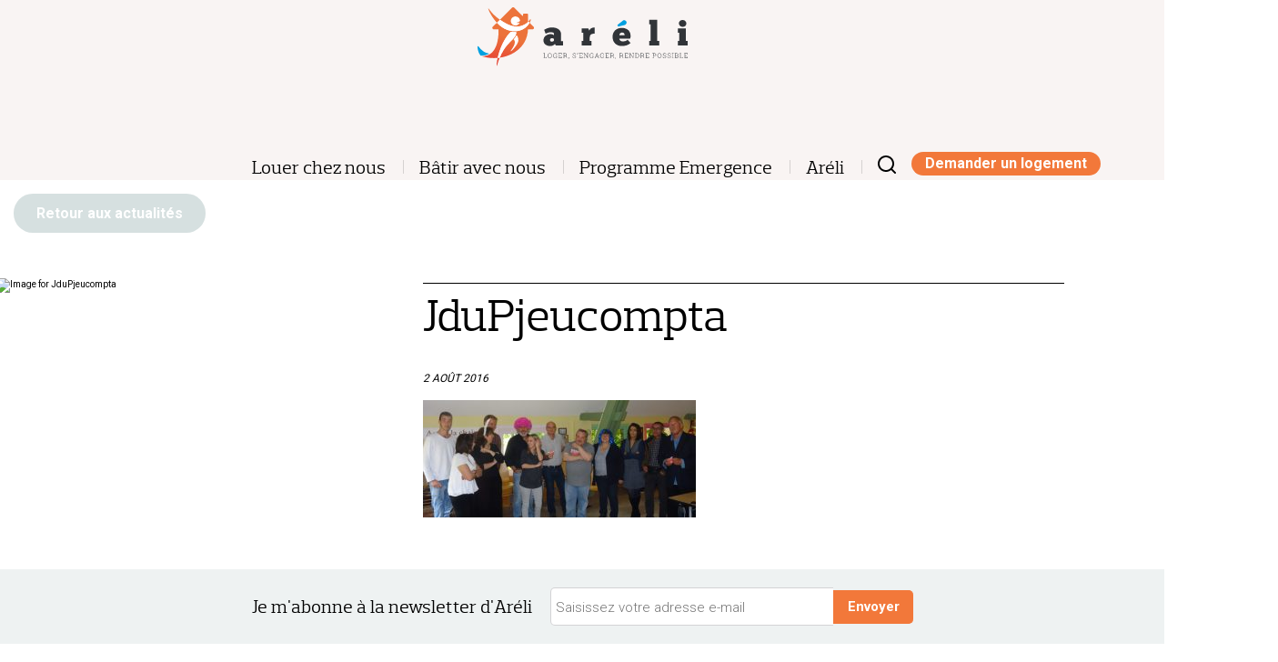

--- FILE ---
content_type: text/html; charset=UTF-8
request_url: https://www.areli.fr/?attachment_id=2593
body_size: 6954
content:
	<!doctype html>
<!--[if lt IE 7]><html class="no-js ie ie6 lt-ie9 lt-ie8 lt-ie7" lang="fr-FR"> <![endif]-->
<!--[if IE 7]><html class="no-js ie ie7 lt-ie9 lt-ie8" lang="fr-FR"> <![endif]-->
<!--[if IE 8]><html class="no-js ie ie8 lt-ie9" lang="fr-FR"> <![endif]-->
<!--[if gt IE 8]><!-->
	<html
	class="no-js" lang="fr-FR"> <!--<![endif]-->
	<head>
		<meta charset="UTF-8">
		<title>JduPjeucompta - Areli</title>

		<meta http-equiv="Content-Type" content="text/html; charset=UTF-8">
		<meta http-equiv="X-UA-Compatible" content="IE=edge,chrome=1">
		<meta name="viewport" content="initial-scale=1,width=device-width, minimum-scale=1.0, maximum-scale=1.0">
		<link rel="pingback" href="https://www.areli.fr/xmlrpc.php">
		<link href='https://fonts.googleapis.com/css?family=Roboto:300,400,500,700' rel='stylesheet' type='text/css'>
		
		
		<meta name='robots' content='index, follow, max-image-preview:large, max-snippet:-1, max-video-preview:-1' />
	<style>img:is([sizes="auto" i], [sizes^="auto," i]) { contain-intrinsic-size: 3000px 1500px }</style>
	
	<!-- This site is optimized with the Yoast SEO plugin v26.4 - https://yoast.com/wordpress/plugins/seo/ -->
	<link rel="canonical" href="https://www.areli.fr/" />
	<meta property="og:locale" content="fr_FR" />
	<meta property="og:type" content="article" />
	<meta property="og:title" content="JduPjeucompta - Areli" />
	<meta property="og:url" content="https://www.areli.fr/" />
	<meta property="og:site_name" content="Areli" />
	<meta property="og:image" content="https://www.areli.fr" />
	<meta property="og:image:width" content="650" />
	<meta property="og:image:height" content="280" />
	<meta property="og:image:type" content="image/jpeg" />
	<meta name="twitter:card" content="summary_large_image" />
	<script type="application/ld+json" class="yoast-schema-graph">{"@context":"https://schema.org","@graph":[{"@type":"WebPage","@id":"https://www.areli.fr/","url":"https://www.areli.fr/","name":"JduPjeucompta - Areli","isPartOf":{"@id":"https://www.areli.fr/#website"},"primaryImageOfPage":{"@id":"https://www.areli.fr/#primaryimage"},"image":{"@id":"https://www.areli.fr/#primaryimage"},"thumbnailUrl":"https://www.areli.fr/wp-content/uploads/2015/12/JduPjeucompta.jpg","datePublished":"2016-08-02T12:42:14+00:00","breadcrumb":{"@id":"https://www.areli.fr/#breadcrumb"},"inLanguage":"fr-FR","potentialAction":[{"@type":"ReadAction","target":["https://www.areli.fr/"]}]},{"@type":"ImageObject","inLanguage":"fr-FR","@id":"https://www.areli.fr/#primaryimage","url":"https://www.areli.fr/wp-content/uploads/2015/12/JduPjeucompta.jpg","contentUrl":"https://www.areli.fr/wp-content/uploads/2015/12/JduPjeucompta.jpg","width":650,"height":280},{"@type":"BreadcrumbList","@id":"https://www.areli.fr/#breadcrumb","itemListElement":[{"@type":"ListItem","position":1,"name":"Accueil","item":"https://www.areli.fr/"},{"@type":"ListItem","position":2,"name":"Confirmation d’inscription","item":"https://www.areli.fr/?wysijap=subscriptions"},{"@type":"ListItem","position":3,"name":"JduPjeucompta"}]},{"@type":"WebSite","@id":"https://www.areli.fr/#website","url":"https://www.areli.fr/","name":"Areli","description":"Areli","potentialAction":[{"@type":"SearchAction","target":{"@type":"EntryPoint","urlTemplate":"https://www.areli.fr/?s={search_term_string}"},"query-input":{"@type":"PropertyValueSpecification","valueRequired":true,"valueName":"search_term_string"}}],"inLanguage":"fr-FR"}]}</script>
	<!-- / Yoast SEO plugin. -->


<link rel='stylesheet' id='validate-engine-css-css' href='https://www.areli.fr/wp-content/plugins/wysija-newsletters/css/validationEngine.jquery.css?ver=v1.3.0' type='text/css' media='all' />
<link rel='stylesheet' id='wp-block-library-css' href='https://www.areli.fr/wp-includes/css/dist/block-library/style.min.css?ver=v1.3.0' type='text/css' media='all' />
<style id='classic-theme-styles-inline-css' type='text/css'>
/*! This file is auto-generated */
.wp-block-button__link{color:#fff;background-color:#32373c;border-radius:9999px;box-shadow:none;text-decoration:none;padding:calc(.667em + 2px) calc(1.333em + 2px);font-size:1.125em}.wp-block-file__button{background:#32373c;color:#fff;text-decoration:none}
</style>
<style id='global-styles-inline-css' type='text/css'>
:root{--wp--preset--aspect-ratio--square: 1;--wp--preset--aspect-ratio--4-3: 4/3;--wp--preset--aspect-ratio--3-4: 3/4;--wp--preset--aspect-ratio--3-2: 3/2;--wp--preset--aspect-ratio--2-3: 2/3;--wp--preset--aspect-ratio--16-9: 16/9;--wp--preset--aspect-ratio--9-16: 9/16;--wp--preset--color--black: #000000;--wp--preset--color--cyan-bluish-gray: #abb8c3;--wp--preset--color--white: #ffffff;--wp--preset--color--pale-pink: #f78da7;--wp--preset--color--vivid-red: #cf2e2e;--wp--preset--color--luminous-vivid-orange: #ff6900;--wp--preset--color--luminous-vivid-amber: #fcb900;--wp--preset--color--light-green-cyan: #7bdcb5;--wp--preset--color--vivid-green-cyan: #00d084;--wp--preset--color--pale-cyan-blue: #8ed1fc;--wp--preset--color--vivid-cyan-blue: #0693e3;--wp--preset--color--vivid-purple: #9b51e0;--wp--preset--gradient--vivid-cyan-blue-to-vivid-purple: linear-gradient(135deg,rgba(6,147,227,1) 0%,rgb(155,81,224) 100%);--wp--preset--gradient--light-green-cyan-to-vivid-green-cyan: linear-gradient(135deg,rgb(122,220,180) 0%,rgb(0,208,130) 100%);--wp--preset--gradient--luminous-vivid-amber-to-luminous-vivid-orange: linear-gradient(135deg,rgba(252,185,0,1) 0%,rgba(255,105,0,1) 100%);--wp--preset--gradient--luminous-vivid-orange-to-vivid-red: linear-gradient(135deg,rgba(255,105,0,1) 0%,rgb(207,46,46) 100%);--wp--preset--gradient--very-light-gray-to-cyan-bluish-gray: linear-gradient(135deg,rgb(238,238,238) 0%,rgb(169,184,195) 100%);--wp--preset--gradient--cool-to-warm-spectrum: linear-gradient(135deg,rgb(74,234,220) 0%,rgb(151,120,209) 20%,rgb(207,42,186) 40%,rgb(238,44,130) 60%,rgb(251,105,98) 80%,rgb(254,248,76) 100%);--wp--preset--gradient--blush-light-purple: linear-gradient(135deg,rgb(255,206,236) 0%,rgb(152,150,240) 100%);--wp--preset--gradient--blush-bordeaux: linear-gradient(135deg,rgb(254,205,165) 0%,rgb(254,45,45) 50%,rgb(107,0,62) 100%);--wp--preset--gradient--luminous-dusk: linear-gradient(135deg,rgb(255,203,112) 0%,rgb(199,81,192) 50%,rgb(65,88,208) 100%);--wp--preset--gradient--pale-ocean: linear-gradient(135deg,rgb(255,245,203) 0%,rgb(182,227,212) 50%,rgb(51,167,181) 100%);--wp--preset--gradient--electric-grass: linear-gradient(135deg,rgb(202,248,128) 0%,rgb(113,206,126) 100%);--wp--preset--gradient--midnight: linear-gradient(135deg,rgb(2,3,129) 0%,rgb(40,116,252) 100%);--wp--preset--font-size--small: 13px;--wp--preset--font-size--medium: 20px;--wp--preset--font-size--large: 36px;--wp--preset--font-size--x-large: 42px;--wp--preset--spacing--20: 0.44rem;--wp--preset--spacing--30: 0.67rem;--wp--preset--spacing--40: 1rem;--wp--preset--spacing--50: 1.5rem;--wp--preset--spacing--60: 2.25rem;--wp--preset--spacing--70: 3.38rem;--wp--preset--spacing--80: 5.06rem;--wp--preset--shadow--natural: 6px 6px 9px rgba(0, 0, 0, 0.2);--wp--preset--shadow--deep: 12px 12px 50px rgba(0, 0, 0, 0.4);--wp--preset--shadow--sharp: 6px 6px 0px rgba(0, 0, 0, 0.2);--wp--preset--shadow--outlined: 6px 6px 0px -3px rgba(255, 255, 255, 1), 6px 6px rgba(0, 0, 0, 1);--wp--preset--shadow--crisp: 6px 6px 0px rgba(0, 0, 0, 1);}:where(.is-layout-flex){gap: 0.5em;}:where(.is-layout-grid){gap: 0.5em;}body .is-layout-flex{display: flex;}.is-layout-flex{flex-wrap: wrap;align-items: center;}.is-layout-flex > :is(*, div){margin: 0;}body .is-layout-grid{display: grid;}.is-layout-grid > :is(*, div){margin: 0;}:where(.wp-block-columns.is-layout-flex){gap: 2em;}:where(.wp-block-columns.is-layout-grid){gap: 2em;}:where(.wp-block-post-template.is-layout-flex){gap: 1.25em;}:where(.wp-block-post-template.is-layout-grid){gap: 1.25em;}.has-black-color{color: var(--wp--preset--color--black) !important;}.has-cyan-bluish-gray-color{color: var(--wp--preset--color--cyan-bluish-gray) !important;}.has-white-color{color: var(--wp--preset--color--white) !important;}.has-pale-pink-color{color: var(--wp--preset--color--pale-pink) !important;}.has-vivid-red-color{color: var(--wp--preset--color--vivid-red) !important;}.has-luminous-vivid-orange-color{color: var(--wp--preset--color--luminous-vivid-orange) !important;}.has-luminous-vivid-amber-color{color: var(--wp--preset--color--luminous-vivid-amber) !important;}.has-light-green-cyan-color{color: var(--wp--preset--color--light-green-cyan) !important;}.has-vivid-green-cyan-color{color: var(--wp--preset--color--vivid-green-cyan) !important;}.has-pale-cyan-blue-color{color: var(--wp--preset--color--pale-cyan-blue) !important;}.has-vivid-cyan-blue-color{color: var(--wp--preset--color--vivid-cyan-blue) !important;}.has-vivid-purple-color{color: var(--wp--preset--color--vivid-purple) !important;}.has-black-background-color{background-color: var(--wp--preset--color--black) !important;}.has-cyan-bluish-gray-background-color{background-color: var(--wp--preset--color--cyan-bluish-gray) !important;}.has-white-background-color{background-color: var(--wp--preset--color--white) !important;}.has-pale-pink-background-color{background-color: var(--wp--preset--color--pale-pink) !important;}.has-vivid-red-background-color{background-color: var(--wp--preset--color--vivid-red) !important;}.has-luminous-vivid-orange-background-color{background-color: var(--wp--preset--color--luminous-vivid-orange) !important;}.has-luminous-vivid-amber-background-color{background-color: var(--wp--preset--color--luminous-vivid-amber) !important;}.has-light-green-cyan-background-color{background-color: var(--wp--preset--color--light-green-cyan) !important;}.has-vivid-green-cyan-background-color{background-color: var(--wp--preset--color--vivid-green-cyan) !important;}.has-pale-cyan-blue-background-color{background-color: var(--wp--preset--color--pale-cyan-blue) !important;}.has-vivid-cyan-blue-background-color{background-color: var(--wp--preset--color--vivid-cyan-blue) !important;}.has-vivid-purple-background-color{background-color: var(--wp--preset--color--vivid-purple) !important;}.has-black-border-color{border-color: var(--wp--preset--color--black) !important;}.has-cyan-bluish-gray-border-color{border-color: var(--wp--preset--color--cyan-bluish-gray) !important;}.has-white-border-color{border-color: var(--wp--preset--color--white) !important;}.has-pale-pink-border-color{border-color: var(--wp--preset--color--pale-pink) !important;}.has-vivid-red-border-color{border-color: var(--wp--preset--color--vivid-red) !important;}.has-luminous-vivid-orange-border-color{border-color: var(--wp--preset--color--luminous-vivid-orange) !important;}.has-luminous-vivid-amber-border-color{border-color: var(--wp--preset--color--luminous-vivid-amber) !important;}.has-light-green-cyan-border-color{border-color: var(--wp--preset--color--light-green-cyan) !important;}.has-vivid-green-cyan-border-color{border-color: var(--wp--preset--color--vivid-green-cyan) !important;}.has-pale-cyan-blue-border-color{border-color: var(--wp--preset--color--pale-cyan-blue) !important;}.has-vivid-cyan-blue-border-color{border-color: var(--wp--preset--color--vivid-cyan-blue) !important;}.has-vivid-purple-border-color{border-color: var(--wp--preset--color--vivid-purple) !important;}.has-vivid-cyan-blue-to-vivid-purple-gradient-background{background: var(--wp--preset--gradient--vivid-cyan-blue-to-vivid-purple) !important;}.has-light-green-cyan-to-vivid-green-cyan-gradient-background{background: var(--wp--preset--gradient--light-green-cyan-to-vivid-green-cyan) !important;}.has-luminous-vivid-amber-to-luminous-vivid-orange-gradient-background{background: var(--wp--preset--gradient--luminous-vivid-amber-to-luminous-vivid-orange) !important;}.has-luminous-vivid-orange-to-vivid-red-gradient-background{background: var(--wp--preset--gradient--luminous-vivid-orange-to-vivid-red) !important;}.has-very-light-gray-to-cyan-bluish-gray-gradient-background{background: var(--wp--preset--gradient--very-light-gray-to-cyan-bluish-gray) !important;}.has-cool-to-warm-spectrum-gradient-background{background: var(--wp--preset--gradient--cool-to-warm-spectrum) !important;}.has-blush-light-purple-gradient-background{background: var(--wp--preset--gradient--blush-light-purple) !important;}.has-blush-bordeaux-gradient-background{background: var(--wp--preset--gradient--blush-bordeaux) !important;}.has-luminous-dusk-gradient-background{background: var(--wp--preset--gradient--luminous-dusk) !important;}.has-pale-ocean-gradient-background{background: var(--wp--preset--gradient--pale-ocean) !important;}.has-electric-grass-gradient-background{background: var(--wp--preset--gradient--electric-grass) !important;}.has-midnight-gradient-background{background: var(--wp--preset--gradient--midnight) !important;}.has-small-font-size{font-size: var(--wp--preset--font-size--small) !important;}.has-medium-font-size{font-size: var(--wp--preset--font-size--medium) !important;}.has-large-font-size{font-size: var(--wp--preset--font-size--large) !important;}.has-x-large-font-size{font-size: var(--wp--preset--font-size--x-large) !important;}
:where(.wp-block-post-template.is-layout-flex){gap: 1.25em;}:where(.wp-block-post-template.is-layout-grid){gap: 1.25em;}
:where(.wp-block-columns.is-layout-flex){gap: 2em;}:where(.wp-block-columns.is-layout-grid){gap: 2em;}
:root :where(.wp-block-pullquote){font-size: 1.5em;line-height: 1.6;}
</style>
<link rel='stylesheet' id='js_composer_front-css' href='//www.areli.fr/wp-content/uploads/js_composer/js_composer_front_custom.css?ver=v1.3.0' type='text/css' media='all' />
<link rel='stylesheet' id='in-skin-tarteaucitron-css' href='https://www.areli.fr/wp-content/themes/in-skin/web/vendor/tarteaucitron/css/tarteaucitron.css?ver=v1.3.0' type='text/css' media='all' />
<link rel='stylesheet' id='in-skin-styles-css-css' href='https://www.areli.fr/wp-content/themes/in-skin/web/css/main.css?ver=v1.3.0' type='text/css' media='all' />
<link rel='stylesheet' id='tablepress-default-css' href='https://www.areli.fr/wp-content/plugins/tablepress/css/build/default.css?ver=v1.3.0' type='text/css' media='all' />
<link rel='stylesheet' id='js_composer_custom_css-css' href='//www.areli.fr/wp-content/uploads/js_composer/custom.css?ver=v1.3.0' type='text/css' media='all' />
<script type="text/javascript" src="https://www.areli.fr/wp-includes/js/jquery/jquery.min.js?ver=v1.3.0" id="jquery-core-js"></script>
<script type="text/javascript" src="https://www.areli.fr/wp-includes/js/jquery/jquery-migrate.min.js?ver=v1.3.0" id="jquery-migrate-js"></script>
<script></script><link rel="https://api.w.org/" href="https://www.areli.fr/wp-json/" /><link rel="alternate" title="JSON" type="application/json" href="https://www.areli.fr/wp-json/wp/v2/media/2593" /><link rel="EditURI" type="application/rsd+xml" title="RSD" href="https://www.areli.fr/xmlrpc.php?rsd" />
<link rel='shortlink' href='https://www.areli.fr/?p=2593' />
<link rel="alternate" title="oEmbed (JSON)" type="application/json+oembed" href="https://www.areli.fr/wp-json/oembed/1.0/embed?url=https%3A%2F%2Fwww.areli.fr%2F%3Fattachment_id%3D2593" />
<link rel="alternate" title="oEmbed (XML)" type="text/xml+oembed" href="https://www.areli.fr/wp-json/oembed/1.0/embed?url=https%3A%2F%2Fwww.areli.fr%2F%3Fattachment_id%3D2593&#038;format=xml" />
<noscript><style> .wpb_animate_when_almost_visible { opacity: 1; }</style></noscript>

		<!-- Todo : add favicons -->
		<link rel="icon" href="https://www.areli.fr/wp-content/themes/in-skin/web/img/favicon-areli.jpg"/>
		<link rel="icon" type="image/jpg" href="https://www.areli.fr/wp-content/themes/in-skin/web/img/favicon-areli.jpg"/>

	</head>
</html>

<body class="attachment wp-singular attachment-template-default single single-attachment postid-2593 attachmentid-2593 attachment-jpeg wp-theme-in-skin wpb-js-composer js-comp-ver-8.7.2 vc_responsive" data-template="base.twig">
	<a id="backToTop"></a>
	<button id="main-nav-mob-button" class="main-nav-mob-button" >Menu Mobile</button>
<header id="header" class="header">
  <div id="header-content" class="header-content">
    <section id="header-info" class="header-info vc_row wpb_row vc_row-fluid">
      <div class="vc_col-sm-12 wpb_column vc_column_container" >
                  <h1 class="hdr-logo logo" role="banner">
	<a class="hdr-logo-link" href="/" rel="home"><img src="https://www.areli.fr/wp-content/themes/in-skin/web/img/logo-areli-header.svg" alt="Areli" width="" height="" /></a>
</h1><!--
        --><div class="global-nav">
            <nav id="main-nav" class="main-nav" role="navigation">
  <ul class="nav">
      <li class="nav-item  menu-item menu-item-type-post_type menu-item-object-page menu-item-36 menu-item-has-children">
              <a class="nav-link menu-item menu-item-type-post_type menu-item-object-page menu-item-36 menu-item-has-children" href="#">Louer chez nous</a>
                    <ul class="nav nav-drop">
                  <li class="nav-drop-item">
            <a class="nav-link menu-item menu-item-type-post_type menu-item-object-page menu-item-5149" href="https://www.areli.fr/se-loger-chez-areli/les-logements-meubles-en-location-temporaire/">Nos logements meublés en location temporaire</a>
          </li>
                  <li class="nav-drop-item">
            <a class="nav-link menu-item menu-item-type-post_type menu-item-object-page menu-item-5292" href="https://www.areli.fr/se-loger-chez-areli/logements-seniors/">Nos logements pour seniors</a>
          </li>
                  <li class="nav-drop-item">
            <a class="nav-link menu-item menu-item-type-post_type menu-item-object-page menu-item-5232" href="https://www.areli.fr/se-loger-chez-areli/location-classique/">Nos logements en location classique</a>
          </li>
                  <li class="nav-drop-item">
            <a class="nav-link menu-item menu-item-type-post_type menu-item-object-page menu-item-5248" href="https://www.areli.fr/se-loger-chez-areli/logements-accompagnement-social/">Nos logements avec accompagnement social</a>
          </li>
                  <li class="nav-drop-item">
            <a class="nav-link menu-item menu-item-type-post_type menu-item-object-page menu-item-5222" href="https://www.areli.fr/se-loger-chez-areli/les-logements-jeunes-etudiants/">Nos logements pour jeunes actifs et étudiants</a>
          </li>
                  <li class="nav-drop-item">
            <a class="nav-link menu-button button orange menu-item menu-item-type-post_type menu-item-object-page menu-item-146" href="https://www.areli.fr/se-loger-chez-areli/demande-de-logement-ligne/">Demande de logement en ligne</a>
          </li>
                </ul>
          </li>
      <li class="nav-item  menu-item menu-item-type-post_type menu-item-object-page menu-item-978 menu-item-has-children">
              <a class="nav-link menu-item menu-item-type-post_type menu-item-object-page menu-item-978 menu-item-has-children" href="#">Bâtir avec nous</a>
                    <ul class="nav nav-drop">
                  <li class="nav-drop-item">
            <a class="nav-link menu-item menu-item-type-post_type menu-item-object-page menu-item-979" href="https://www.areli.fr/batir-ensemble/notre-mission/">Bâtir ensemble</a>
          </li>
                  <li class="nav-drop-item">
            <a class="nav-link menu-item menu-item-type-post_type menu-item-object-page menu-item-155" href="https://www.areli.fr/batir-ensemble/realisations-projets-2/">Réalisations et projets</a>
          </li>
                  <li class="nav-drop-item">
            <a class="nav-link menu-item menu-item-type-post_type menu-item-object-page menu-item-151" href="https://www.areli.fr/en-savoir-plus-sur-areli/nos-solutions-logement-innovantes/">Notre dynamique d&rsquo;innovation</a>
          </li>
                  <li class="nav-drop-item">
            <a class="nav-link menu-item menu-item-type-post_type menu-item-object-page menu-item-156" href="https://www.areli.fr/batir-ensemble/temoignages/">Questions fréquentes</a>
          </li>
                </ul>
          </li>
      <li class="nav-item  menu-item menu-item-type-post_type menu-item-object-page menu-item-157 menu-item-has-children">
              <a class="nav-link menu-item menu-item-type-post_type menu-item-object-page menu-item-157 menu-item-has-children" href="#">Programme Emergence</a>
                    <ul class="nav nav-drop">
                  <li class="nav-drop-item">
            <a class="nav-link menu-item menu-item-type-post_type menu-item-object-page menu-item-3890" href="https://www.areli.fr/le-programme-emergence/le-programme-emergence/">Le programme Emergence</a>
          </li>
                  <li class="nav-drop-item">
            <a class="nav-link menu-item menu-item-type-post_type menu-item-object-page menu-item-4266" href="https://www.areli.fr/le-programme-emergence/devenir-entreprise-marraine/">Devenir entreprise marraine</a>
          </li>
                  <li class="nav-drop-item">
            <a class="nav-link menu-item menu-item-type-post_type menu-item-object-page menu-item-3891" href="https://www.areli.fr/le-programme-emergence/les-entreprises-et-acteurs-engages/">Les partenaires engagés</a>
          </li>
                  <li class="nav-drop-item">
            <a class="nav-link menu-item menu-item-type-post_type menu-item-object-page menu-item-3892" href="https://www.areli.fr/le-programme-emergence/devenir-laureat/">Devenir lauréat</a>
          </li>
                  <li class="nav-drop-item">
            <a class="nav-link menu-item menu-item-type-post_type menu-item-object-page menu-item-2076" href="https://www.areli.fr/le-programme-emergence/actualites-emergence/">Actualités Emergence</a>
          </li>
                  <li class="nav-drop-item">
            <a class="nav-link menu-item menu-item-type-post_type menu-item-object-page menu-item-2065" href="https://www.areli.fr/le-programme-emergence/faq/">Questions fréquentes</a>
          </li>
                </ul>
          </li>
      <li class="nav-item  menu-item menu-item-type-post_type menu-item-object-page menu-item-5142 menu-item-has-children">
              <a class="nav-link menu-item menu-item-type-post_type menu-item-object-page menu-item-5142 menu-item-has-children" href="#">Aréli</a>
                    <ul class="nav nav-drop">
                  <li class="nav-drop-item">
            <a class="nav-link menu-item menu-item-type-post_type menu-item-object-page menu-item-5143 menu-item-has-children" href="https://www.areli.fr/en-savoir-plus-sur-areli/presentation/">Présentation</a>
          </li>
                  <li class="nav-drop-item">
            <a class="nav-link menu-item menu-item-type-post_type menu-item-object-page menu-item-6340 menu-item-has-children" href="https://www.areli.fr/en-savoir-plus-sur-areli/nos-activites/">Nos activités</a>
          </li>
                  <li class="nav-drop-item">
            <a class="nav-link menu-item menu-item-type-post_type menu-item-object-page menu-item-5907" href="https://www.areli.fr/en-savoir-plus-sur-areli/nos-marches-et-consultations/">Nos appels d&rsquo;offres</a>
          </li>
                  <li class="nav-drop-item">
            <a class="nav-link menu-item menu-item-type-post_type menu-item-object-page menu-item-6134" href="https://www.areli.fr/en-savoir-plus-sur-areli/nos-offres-demploi-et-de-stage/">Nos offres d&#8217;emploi et de stage</a>
          </li>
                </ul>
          </li>
    </ul>
</nav><!-- #nav -->
            <div id="mini-search" class="mini-search">
	<p>
		<a href="/?s=">
			<svg xmlns="http://www.w3.org/2000/svg" width="20" height="20" fill="none" viewBox="0 0 20 20">
				<path fill="#000" fill-rule="evenodd" d="M2 9c0-3.866 3.134-7 7-7s7 3.134 7 7c0 1.886-.746 3.598-1.959 4.856-.034.027-.067.056-.098.087-.031.031-.06.064-.087.098C12.598 15.254 10.886 16 9 16c-3.866 0-7-3.134-7-7zm12.618 7.032C13.078 17.264 11.125 18 9 18c-4.97 0-9-4.03-9-9s4.03-9 9-9 9 4.03 9 9c0 2.125-.736 4.078-1.968 5.618l3.675 3.675c.39.39.39 1.024 0 1.414-.39.39-1.024.39-1.414 0l-3.675-3.675z" clip-rule="evenodd"/>
			</svg>
			<span class="mobile-info">Rechercher sur Areli.com</span>
		</a>
	</p>
</div>
            <ul id="main-nav-button-logement" class="main-nav main-nav-button">
	<li class="nav-item nav-item-btn" ><a href="/demande-de-logement-ligne/" class="button orange">Demander un logement</a></li>
</ul>
        </div>
              </div>
    </section>

    <div class="vc_row-full-width"></div>
                  </div>
</header>
	<div id="content" role="main" class="skin-page content-wrapper">
		<section class="main-content container">
			  <div class="content-wrapper">
    <article class="article post-type post-type-attachment" id="post-2593">
      <section class="article-content post-type-content post-type-content-attachment">
        <p><a href="https://www.areli.fr/en-savoir-plus-sur-areli/actualites/" class="button grey">Retour aux actualités</a></p>
        <div class="vc_row wpb_row vc_row-fluid">
          <div class="vc_col-sm-12 vc_col-lg-4 wpb_column vc_column_container ">
            <div class="wpb_wrapper">

              <div class="wpb_text_column wpb_content_element ">
                <div class="wpb_wrapper">
                  <img src="" class="my-thumb-class" alt="Image for JduPjeucompta" />
                </div>
              </div>
            </div>
          </div>

          <div class="vc_col-sm-12 vc_col-lg-6 wpb_column vc_column_container ">
            <div class="wpb_wrapper">

              <div class="wpb_text_column wpb_content_element ">
                <div class="wpb_wrapper">
                  <hr />
                  <p class="post-category">
                                      </p>
                  <h1 class="article-h1">JduPjeucompta</h1>
                  <p class="post-date">2 août 2016</p>
                  <div class="article-body">
                    <p class="attachment"><a href='https://www.areli.fr/wp-content/uploads/2015/12/JduPjeucompta.jpg'><img decoding="async" width="300" height="129" src="https://www.areli.fr/wp-content/uploads/2015/12/JduPjeucompta-300x129.jpg" class="attachment-medium size-medium" alt="" srcset="https://www.areli.fr/wp-content/uploads/2015/12/JduPjeucompta-300x129.jpg 300w, https://www.areli.fr/wp-content/uploads/2015/12/JduPjeucompta-600x258.jpg 600w, https://www.areli.fr/wp-content/uploads/2015/12/JduPjeucompta-390x168.jpg 390w, https://www.areli.fr/wp-content/uploads/2015/12/JduPjeucompta-110x47.jpg 110w, https://www.areli.fr/wp-content/uploads/2015/12/JduPjeucompta.jpg 650w" sizes="(max-width: 300px) 100vw, 300px" /></a></p>

                  </div>
                </div>
              </div>
            </div>
          </div><div class="vc_col-sm-12 vc_col-lg-2 wpb_column vc_column_container ">
            <div class="wpb_wrapper">
              &nbsp;
            </div>
          </div>
        </div>
      </section>
    </article>


	</div><!-- /content-wrapper -->
		</section>
	</div>
				

			<div class="vc_row wpb_row vc_row-fluid vc_row-no-padding">
			<div class="vc_col-sm-12 wpb_column vc_column_container ">
				<div class="wpb_wrapper">
					<div class="in-newsletter-subscribe">
						<form name="in-newsletter-subscribe-form" method="get" action="https://www.areli.fr/abonnement-a-la-newsletter/">
							<label>Je m'abonne à la newsletter d'Aréli</label><input type="text" class="input-email" name="email" value="" placeholder="Saisissez votre adresse e-mail"/><input type="submit" class="input-submit" value="Envoyer"/>
						</form>
						<!--<iframe scrolling="no" marginheight="0" marginwidth="0" src="https://app.mailjet.com/widget/iframe/1vGX/h7" width="100%" height="70" style="text-align: center;"></iframe>-->
					</div>
				</div>
			</div>
		</div>
		<div class="vc_row-full-width"></div>
	
<footer id="footer" class="footer skin-page">
	<div id="footer-content" class="footer-content">
		<section id="footer-info" class="footer-info vc_row wpb_row vc_row-fluid">
			<div class="vc_col-sm-12 wpb_column vc_column_container">
				<div class="hdr-footer-logo footer-logo vc_col-xs-6 vc_col-sm-5 vc_col-lg-5" role="banner">
					<a class="hdr-footer-logo-link" href="/" rel="home"><img src="https://www.areli.fr/wp-content/themes/in-skin/web/img/logo-footer-areli.svg" alt="Areli" width="" height=""/></a><!--
						            --><address>
						207 boulevard de la Liberté, 59011 Lille<br/>
						Tel : 03 20 57 17 11
					</address>
				</div><!--
					          --><div class="footer-shortcut-item vc_col-xs-6 vc_col-sm-7 vc_col-lg-7 align-right">
					<p class="align-right">
											</p>
				</div>
							</div>
		</section>
		<div class="vc_row-full-width"></div>
		<nav id="footer-nav" class="footer-nav vc_row wpb_row vc_row-fluid" role="navigation">
			<div class="vc_col-sm-12 wpb_column vc_column_container">
				<ul class="nav">
											<li class="nav-item  menu-item menu-item-type-post_type menu-item-object-page menu-item-38">
							<a class="nav-link" href="https://www.areli.fr/menu-bas/plan-du-site/">Plan du site</a>
													</li>
											<li class="nav-item  menu-item menu-item-type-post_type menu-item-object-page menu-item-37">
							<a class="nav-link" href="https://www.areli.fr/menu-bas/mentions-legales/">Mentions légales</a>
													</li>
									</ul>
			</nav>
			<!-- #nav -->
			<div class="vc_row-full-width"></div>
		</div>
	</div>
</footer>
<script type="speculationrules">
{"prefetch":[{"source":"document","where":{"and":[{"href_matches":"\/*"},{"not":{"href_matches":["\/wp-*.php","\/wp-admin\/*","\/wp-content\/uploads\/*","\/wp-content\/*","\/wp-content\/plugins\/*","\/wp-content\/themes\/in-skin\/*","\/*\\?(.+)"]}},{"not":{"selector_matches":"a[rel~=\"nofollow\"]"}},{"not":{"selector_matches":".no-prefetch, .no-prefetch a"}}]},"eagerness":"conservative"}]}
</script>
<script type="text/javascript" src="https://www.areli.fr/wp-content/themes/in-skin/web/js/vendors/modernizr.js?ver=v1.3.0" id="in-skin-modernizr-js"></script>
<script type="text/javascript" src="https://www.areli.fr/wp-content/themes/in-skin/web/js/vendors/jquery.touchwipe.min.js?ver=v1.3.0" id="in-skin-touchwipe-js"></script>
<script type="text/javascript" src="https://www.areli.fr/wp-content/themes/in-skin/web/js/vendors/Menu.min.js?ver=v1.3.0" id="in-skin-menu-js"></script>
<script type="text/javascript" src="https://www.areli.fr/wp-content/themes/in-skin/web/js/vendors/menu.Mobile.js?ver=v1.3.0" id="in-skin-menu-mob-js"></script>
<script type="text/javascript" src="https://www.areli.fr/wp-content/themes/in-skin/web/js/vendors/bootstrap-multiselect.js?ver=v1.3.0" id="in-skin-multiselect-bootstrap-js"></script>
<script type="text/javascript" src="https://www.areli.fr/wp-content/themes/in-skin/web/vendor/tarteaucitron/tarteaucitron.js?ver=v1.3.0" id="in-skin-tarteaucitron-js"></script>
<script type="text/javascript" src="https://www.areli.fr/wp-content/themes/in-skin/web/vendor/tarteaucitron/tarteaucitron.services.js?ver=v1.3.0" id="in-skin-tarteaucitron-services-js"></script>
<script type="text/javascript" src="https://www.areli.fr/wp-content/themes/in-skin/web/js/main.js?ver=v1.3.0" id="in-skin-main-js-js"></script>
<script type="text/javascript" src="https://www.areli.fr/wp-content/plugins/js_composer/assets/js/dist/js_composer_front.min.js?ver=v1.3.0" id="wpb_composer_front_js-js"></script>
<script></script>
<div
	class="tagGA">
		<script type="text/javascript" nonce="f2jcLjj7L39P4G">
		if (typeof(tarteaucitron) !== 'undefined') {
tarteaucitron.user.gajsUa = 'UA-69452888-1';
tarteaucitron.user.gajsMore = function () { /* add here your optionnal _ga.push() */
};
(tarteaucitron.job = tarteaucitron.job || []).push('gajs');
}
	</script>
</div>
		</body></html>


--- FILE ---
content_type: text/css
request_url: https://www.areli.fr/wp-content/themes/in-skin/web/css/main.css?ver=v1.3.0
body_size: 15945
content:
@import url(src/tools/jscrollpane.css);@import url(src/tools/bootstrap-multiselect.css);@font-face{font-family:"prelo_slab_bookbook";src:url("../fonts/book/preloslab-book-webfont.eot");src:url("../fonts/book/preloslab-book-webfont.eot?#iefix") format("embedded-opentype"),url("../fonts/book/preloslab-book-webfont.woff") format("woff"),url("../fonts/book/preloslab-book-webfont.ttf") format("truetype"),url("../fonts/book/preloslab-book-webfont.svg#prelo_slab_bookbook") format("svg");font-weight:normal;font-style:normal}@font-face{font-family:"prelo_slab_semiboldsemibold";src:url("../fonts/semibold/preloslab-semibold-webfont.eot");src:url("../fonts/semibold/preloslab-semibold-webfont.eot?#iefix") format("embedded-opentype"),url("../fonts/semibold/preloslab-semibold-webfont.woff") format("woff"),url("../fonts/semibold/preloslab-semibold-webfont.ttf") format("truetype"),url("../fonts/semibold/preloslab-semibold-webfont.svg#prelo_slab_semiboldsemibold") format("svg");font-weight:normal;font-style:normal}@font-face{font-family:"prelo_slab_lightlight";src:url("../fonts/light/preloslab-light-webfont.eot");src:url("../fonts/light/preloslab-light-webfont.eot?#iefix") format("embedded-opentype"),url("../fonts/light/preloslab-light-webfont.woff") format("woff"),url("../fonts/light/preloslab-light-webfont.ttf") format("truetype"),url("../fonts/light/preloslab-light-webfont.svg#prelo_slab_lightlight") format("svg");font-weight:normal;font-style:normal}h1,.h1-like{margin:0 0 35px;font-family:"prelo_slab_bookbook",sans-serif;font-size:5em;line-height:1em;color:#000}h2,.h2-like{margin:0 0 20px;font-family:"prelo_slab_bookbook",sans-serif;font-size:4em;line-height:1.2em;color:#000}h3,.h3-like,.in-quotes .title{margin:0 0 25px;font-family:"prelo_slab_bookbook",sans-serif;font-size:3em;line-height:1.2em;color:#000}table thead th,.tablepress thead th,h4,.h4-like,.map-list-title{margin:0 0 20px;font-family:"Roboto",sans-serif;font-size:2em;line-height:1.2em;color:#000}h5,.h5-like,.faq-title{margin:0 0 20px;font-family:"Roboto",sans-serif;font-size:1.8em;line-height:1.4em;color:#000}h6,.h6-like{margin:15px 0;font-size:1.4em}.nav{display:block;margin:0;padding:0}.nav>*{display:inline-block;margin:5px;padding:0}[type="tel"],[type="email"],[type="url"],[type="search"],[type="date"],[type="time"],[type="datetime"],[type="month"],[type="week"],[type="number"],select,textarea{border:1px solid #000;border-radius:3px;background-color:#fff}:focus[type="tel"],:focus[type="email"],:focus[type="url"],:focus[type="search"],:focus[type="date"],:focus[type="time"],:focus[type="datetime"],:focus[type="month"],:focus[type="week"],:focus[type="number"],select:focus,textarea:focus{outline:none}.button,.button-mobile,.button-orange,.button-orange-bordered,.button-orange-liserer,.button-orange-download,.button-back,[type="submit"],button{border:none;border-radius:30px;padding:13.5px 25px;background-color:transparent;font-size:1.6rem;line-height:1;font-weight:700;text-decoration:none;color:#f2783a}.button:hover,.button-mobile:hover,.button-orange:hover,.button-orange-bordered:hover,.button-orange-liserer:hover,.button-orange-download:hover,.button-back:hover,:hover[type="submit"],button:hover{text-decoration:none}.orange.button,.orange.button-mobile,.orange.button-orange,.orange.button-orange-bordered,.orange.button-orange-liserer,.orange.button-orange-download,.orange.button-back,.orange[type="submit"],button.orange,.orange-mobile.button,.orange-mobile.button-mobile,.orange-mobile.button-orange,.orange-mobile.button-orange-bordered,.orange-mobile.button-orange-liserer,.orange-mobile.button-orange-download,.orange-mobile.button-back,.orange-mobile[type="submit"],button.orange-mobile{background:#f2783a;color:#fff}.orange.button:hover,.orange.button-mobile:hover,.orange.button-orange:hover,.orange.button-orange-bordered:hover,.orange.button-orange-liserer:hover,.orange.button-orange-download:hover,.orange.button-back:hover,.orange:hover[type="submit"],button.orange:hover,.orange-mobile.button:hover,.orange-mobile.button-mobile:hover,.orange-mobile.button-orange:hover,.orange-mobile.button-orange-bordered:hover,.orange-mobile.button-orange-liserer:hover,.orange-mobile.button-orange-download:hover,.orange-mobile.button-back:hover,.orange-mobile:hover[type="submit"],button.orange-mobile:hover{background:#e9580c}.grey.button,.grey.button-mobile,.grey.button-orange,.grey.button-orange-bordered,.grey.button-orange-liserer,.grey.button-orange-download,.grey.button-back,.grey[type="submit"],button.grey{background:#d6e0e0;color:#fff}.grey.button:hover,.grey.button-mobile:hover,.grey.button-orange:hover,.grey.button-orange-bordered:hover,.grey.button-orange-liserer:hover,.grey.button-orange-download:hover,.grey.button-back:hover,.grey:hover[type="submit"],button.grey:hover{background:#e9580c}.blue.button,.blue.button-mobile,.blue.button-orange,.blue.button-orange-bordered,.blue.button-orange-liserer,.blue.button-orange-download,.blue.button-back,.blue[type="submit"],button.blue{background:#0191dc;color:#fff}.blue.button:hover,.blue.button-mobile:hover,.blue.button-orange:hover,.blue.button-orange-bordered:hover,.blue.button-orange-liserer:hover,.blue.button-orange-download:hover,.blue.button-back:hover,.blue:hover[type="submit"],button.blue:hover{background:#e9580c}.button-radius-up.button,.button-radius-up.button-mobile,.button-radius-up.button-orange,.button-radius-up.button-orange-bordered,.button-radius-up.button-orange-liserer,.button-radius-up.button-orange-download,.button-radius-up.button-back,.button-radius-up[type="submit"],button.button-radius-up{border-radius:30px;padding:13.5px 25px;font-size:1.8rem;font-weight:400;line-height:1}.in-blocks-title .content,.in-blocks-picture .content{margin:auto;padding:0 30px;width:1370px;max-width:100%}@media screen and (max-width: 1430px){.in-blocks-title .content,.in-blocks-picture .content{padding-right:0;padding-left:0;width:auto}}.container{margin-right:auto;margin-left:auto;padding-right:0;padding-left:0;overflow:hidden;text-align:left}@media (min-width: 769px){.container{width:auto;overflow:visible;padding-right:15px;padding-left:15px}}@media (min-width: 992px){.container{width:990px}}@media (min-width: 1200px){.container{width:1370px}}.container::before,.container::after{display:table;content:" "}.container::after{clear:both}.container-fluid{margin-right:auto;margin-left:auto;padding-right:15px;padding-left:15px}.container-fluid::before,.container-fluid::after{display:table;content:" "}.container-fluid::after{clear:both}.button,.button-mobile,.button-orange,.button-orange-bordered,.button-orange-liserer,.button-orange-download,.button-back,[type="submit"],button,a,a:hover,.post-list-item .plus,.post-list-item .video,.post-item .post-item-background,.post-item:hover .post-item-background,.post-item:hover .plus,.post-item:hover .video{transition:all 0.5s linear}.in-news-home-link,.in-newsletter-subscribe{padding:20px 0;width:100%;text-align:center}.in-news-home-link,.in-newsletter-subscribe{background:#eef2f2}html{font-size:62.5%;line-height:1.3em}body{position:relative;margin:0;padding:0;font-size:1em}blockquote p,td p,th p,li li,li p,li h1,li h2,li h3,li h4,li h5,li h6,button{font-size:100%}button{display:inline;margin:0;border:none;padding:0;outline:none;cursor:pointer}a img{border:none}img{max-width:100%;height:auto}hr{border:none;height:1px;background-color:#000}.introduction{margin:20px 0;font-family:"Roboto",sans-serif;font-size:2.1em;line-height:1.55em;font-weight:300;color:#000}@media (max-width: 768px){.introduction{font-size:1.5em}}.legend{border:none;border-left:1px solid rgba(0,0,0,0.4);padding-left:10px;font-family:"prelo_slab_lightlight",sans-serif;font-size:1.3em}.single .legend{margin-top:40px}.button,.button-mobile,.button-orange{display:inline-block}.button-orange-bordered{display:inline-block;background-color:#f2783a;color:#fff}.button-orange-bordered:hover{background-color:#e9580c;color:#fff}.button-orange-liserer{display:inline-block;background-color:#fff;border:1px solid #f2783a;color:#f2783a}.button-orange-liserer:hover{color:#e9580c;border-color:#e9580c}.button-orange-download{display:inline-block;padding-left:50px;background-color:#f2783a;background-image:url("../img/ico-download.svg");background-position:center left 20px;background-repeat:no-repeat;color:#fff}.button-orange-download:hover{background-color:#e9580c;color:#fff}.button-back{padding:7px 15px;background-color:#d6e0e0;font-size:1em;font-weight:400;color:#fff}.button-back:hover{background-color:#f2783a;color:#fff}.single-orange-button{background-color:#f2783a;color:white;padding:10px 17px;border-radius:25px;font-size:1.6rem;font-weight:700;text-align:center;text-decoration:none}.single-orange-button:hover{color:white}.content-wrapper .vc_row{margin-top:50px;margin-bottom:50px}.content-wrapper .vc_row:first-child{margin-top:0}.content-wrapper .vc_row.vc_row-no-margin{margin-top:0;margin-bottom:0}.content-wrapper .vc_row.map-filter{margin-bottom:20px}.home .content-wrapper .vc_row{margin-top:0;margin-bottom:0}.no-right-padding{padding-right:0}.no-left-padding{padding-left:0}.vc_separator.wpb_content_element.vc_sep_width_100.vc_sep_pos_align_center.vc_separator_no_text.vc_sep_color_grey{margin:0}iframe{border:none}.single-housing table{border:1px solid #eef2f2;border-spacing:0;border-collapse:separate}.single-housing table thead th,.single-housing table thead td{border:none;background:#eef2f2;font-size:1.8em;font-weight:500}.single-housing table td{border:none;padding:15px 20px}.single-housing table tbody td{border-top:solid 1px #eef2f2}table,.tablepress{border:1px solid #eef2f2}table thead th,.tablepress thead th{border-bottom:none;background:#eef2f2}li{margin:5px 0}p{margin:15px 0}p,li,td,th,caption,pre,blockquote,label,input,select,textarea{font-family:"Roboto",sans-serif;font-weight:300;font-size:1.5em;line-height:1.55em;color:#000}td p,td .bodytext{margin:0}input,select,textarea,label{margin:20px 0 0;font-family:"Roboto",sans-serif;vertical-align:middle}fieldset{margin:0;border:none;padding:0}select{width:auto;cursor:pointer}label{display:inline-block}[type="submit"]{cursor:pointer}[type="checkbox"]{margin-right:5px}h1:first-child,.h1-like:first-child{margin-top:0}h1:first-child.with-margin,.h1-like:first-child.with-margin{margin-top:35px}.single-housing h2,.single-housing .h2-like{margin-top:60px}h2.numbers::before,.h2-like.numbers::before{display:block;border-top:2px solid #000;width:35px;height:10px;content:""}h1,h2,h3,h4,h5,h6{font-weight:500}@media (max-width: 768px){h1,.h1-like{font-size:3em}h2,.h2-like{font-size:2.4em}h3,.h3-like{font-size:2em}h4,.h4-like{font-size:1.5em}h5,.h5-like{font-size:1.6em}h6,.h6-like{font-size:1.4em}}@media (max-width: 480px){h5,.h5-like{font-size:1.6em}}body{margin:0 auto;background-color:#fff;font-family:"Roboto",sans-serif;font-weight:400;color:#000;text-align:center;overflow-x:hidden}body.home{background:#fff}button,a{text-decoration:underline;color:#f2783a}button:hover,a:hover{text-decoration:none;color:#e9580c}ul{margin:10px 0;padding:0;list-style-position:inside}.align-left{text-align:left}.align-center{text-align:center}.align-right{text-align:right}.align-justify{text-align:justify}.form-error{outline-color:#bc2422}.form-valid{outline-color:#5cb85c}select,.multiselect{border:solid 1px #ddd !important;padding:2px 10px;width:100%;height:35px;background:url("../img/fleche-liste.png") no-repeat 95% center;appearance:none}.multiselect{position:relative;margin:10px 0 0;font-family:"Roboto",sans-serif;font-size:1.5em;font-weight:400;text-align:left;text-decoration:none;color:#000}.multiselect:hover{color:#000}.multiselect-container li{font-size:1em}.multiselect-container input{margin:5px 10px 5px 0}.dropdown-menu{display:none;position:absolute;top:100%;right:0;left:0;float:left;margin:2px 0 0;border:1px solid rgba(0,0,0,0.15);border-radius:4px;padding:5px 0;min-width:160px;background-color:#fff;list-style:none;z-index:1000;text-align:left;background-clip:padding-box;box-shadow:0 6px 12px rgba(0,0,0,0.175)}.open>.dropdown-menu{display:block}.page .gform_wrapper .top_label .gfield_label{vertical-align:top}.page .gform_wrapper .ginput_container.ginput_container_radio{width:100%}.page .gform_wrapper .gf-field-title-italic h1,.page .gform_wrapper .gf-field-title-italic h2,.page .gform_wrapper .gf-field-title-italic h3,.page .gform_wrapper .gf-field-title-italic h4,.page .gform_wrapper .gf-field-title-italic h5,.page .gform_wrapper .gf-field-title-italic h6,.page .gform_wrapper .gf-field-title-italic p{font-style:italic}.page .gform_wrapper .gf-field-subtitle h1,.page .gform_wrapper .gf-field-subtitle h2,.page .gform_wrapper .gf-field-subtitle h3,.page .gform_wrapper .gf-field-subtitle h4,.page .gform_wrapper .gf-field-subtitle h5,.page .gform_wrapper .gf-field-subtitle h6,.page .gform_wrapper .gf-field-subtitle p{font-size:2.4rem}.important{font-size:2.4em}span.service-garage{display:inline-block;margin:0 25px 0 0;padding:10px 20px 10px 50px;background:url("/wp-content/themes/in-skin/web/img/service-picto-parking.svg") no-repeat left center}span.service-laverie{display:inline-block;margin:0 25px 0 0;padding:10px 20px 10px 50px;background:url("/wp-content/themes/in-skin/web/img/service-picto-laverie.svg") no-repeat left center}span.service-securise{display:inline-block;margin:0 25px 0 0;padding:10px 20px 10px 50px;background:url("/wp-content/themes/in-skin/web/img/service-picto-securise.svg") no-repeat left center}span.service-video-securise{display:inline-block;margin:0 25px 0 0;padding:10px 20px 10px 50px;background:url("/wp-content/themes/in-skin/web/img/service-picto-video-securise.svg") no-repeat left center}span.service-espace-vert{display:inline-block;margin:0 25px 0 0;padding:10px 20px 10px 50px;background:url("/wp-content/themes/in-skin/web/img/service-picto-esp-verts.svg") no-repeat left center}span.service-parking{display:inline-block;margin:0 25px 0 0;padding:10px 20px 10px 50px;background:url("/wp-content/themes/in-skin/web/img/service-picto-parking.svg") no-repeat left center}span.service-ascenceur{display:inline-block;margin:0 25px 0 0;padding:10px 20px 10px 50px;background:url("/wp-content/themes/in-skin/web/img/service-picto-ascenceur.svg") no-repeat left center}span.service-commerces{display:inline-block;margin:0 25px 0 0;padding:10px 20px 10px 50px;background:url("/wp-content/themes/in-skin/web/img/service-picto-commerces.svg") no-repeat left center}span.service-ecole{display:inline-block;margin:0 25px 0 0;padding:10px 20px 10px 50px;background:url("/wp-content/themes/in-skin/web/img/service-picto-ecole.svg") no-repeat left center}span.service-interphone{display:inline-block;margin:0 25px 0 0;padding:10px 20px 10px 50px;background:url("/wp-content/themes/in-skin/web/img/service-picto-interphone.svg") no-repeat left center}span.service-velo{display:inline-block;margin:0 25px 0 0;padding:10px 20px 10px 50px;background:url("/wp-content/themes/in-skin/web/img/service-picto-velo.svg") no-repeat left center}span.service-centreville{display:inline-block;margin:0 25px 0 0;padding:10px 20px 10px 50px;background:url("/wp-content/themes/in-skin/web/img/service-picto-centreville.svg") no-repeat left center}span.service-activite{display:inline-block;margin:0 25px 0 0;padding:10px 20px 10px 50px;background:url("/wp-content/themes/in-skin/web/img/service-picto-activite.svg") no-repeat left center}span.service-wifi{display:inline-block;margin:0 25px 0 0;padding:10px 20px 10px 50px;background:url("/wp-content/themes/in-skin/web/img/service-picto-wifi.svg") no-repeat left center}.logo,.global-nav,.main-nav,.main-nav .nav-item::after,.mini-search,.socials-link,.socials-link::before,.socials-link a,.footer-logo,.footer-logo .hdr-footer-logo-link,.footer-logo address,.footer-shortcut-item,.footer-social-tools,.footer-social-tools .desc,.footer-social-tools .social-link,.slice-emergence,.slice-emergence li p,.slice-emergence li a,.slice-emergence li a::before,.page-template-page-logement-liste .page-logement-liste-content .post-type-content-page .vc_toggle .vc_toggle_title h4,.page-template-page-logement-liste .single-post-type-housing-content .vc_toggle .vc_toggle_title h4,.single-post-type-housing .page-logement-liste-content .post-type-content-page .vc_toggle .vc_toggle_title h4,.single-post-type-housing .single-post-type-housing-content .vc_toggle .vc_toggle_title h4,.single-housing .page-template-page-logement-liste .page-logement-liste-content .post-type-content-page table tr td::after,.single-housing .page-template-page-logement-liste .single-post-type-housing-content table tr td::after,.single-housing .single-post-type-housing .page-logement-liste-content .post-type-content-page table tr td::after,.single-housing .single-post-type-housing .single-post-type-housing-content table tr td::after,.in-blocks-home .title img,.in-blocks-home .title span,.in-skin-news-home .post-list-item,.in-skin-news-home .post-item,.in-skin-blocks-illustration,.in-skin-blocks-illustration .sepa,.in-skin-block-intro-home .in-skin-block-intro-home-left,.in-skin-block-intro-home .in-skin-block-intro-home-right,.in-skin-blocks-logement .in-skin-blocks-logement-content::before,.in-skin-blocks-logement .wpb_column.bg-color-white::before,.in-skin-blocks-logement .wpb_column.bg-color-white::after,.in-skin-blocks-logement .wpb_column a,.in-skin-blocks-logement .wpb_column .sepa,.in-skin-block-menu-anchor .in-skin-block-menu-anchor-item,.in-skin-block-menu-anchor .in-skin-block-menu-anchor-item::before,.in-skin-block-menu-anchor .in-skin-block-menu-anchor-item.print .in-skin-block-menu-anchor-item-link::before,.in-skin-blocks-key-points .columns::before,.in-skin-blocks-key-points .columns::after,.in-skin-blocks-key-points .in-skin-blocks-key-points-illustration,.in-skin-blocks-key-points .in-skin-blocks-key-points-description,.in-skin-blocks-logements-liste,.in-skin-blocks-logements-liste .item,.in-skin-blocks-logements-liste .item-image,.in-skin-blocks-logements-liste .item-content,.in-skin-blocks-logements-liste .item-content-infos,.in-skin-geo-mashup,.in-skin-bloc-responsable .in-skin-bloc-responsable-infos .in-skin-bloc-responsable-picture,.single-housing .single-post-type-housing .single-post-type-housing-content .in-skin-bloc-responsable .in-skin-bloc-responsable-infos .in-skin-bloc-responsable-picture,.in-skin-bloc-responsable .in-skin-bloc-responsable-infos .in-skin-bloc-responsable-info,.single-housing .single-post-type-housing .single-post-type-housing-content .in-skin-bloc-responsable .in-skin-bloc-responsable-infos .in-skin-bloc-responsable-info,.in-quotes .picture,.in-quotes .content,.post-item,.tool-pagination li,.back-to-top,.in-banner-rubrique-picture-content-main-title,.in-banner-rubrique-picture-content-main-link{display:inline-block;margin:0;padding:0}.header{background:#f9f4f3}.header .header-content{margin:0 auto;padding-right:90px;padding-left:90px;width:calc(100% - 180px);max-width:1370px}@media (max-width: 768px){.header .header-content{padding-right:15px;padding-left:15px;width:calc(100% - 30px)}}.header .header-info{overflow:visible}.home .header .header-info .global-nav{padding-bottom:40px}@media (max-width: 768px){.home .header .header-info .global-nav{padding-bottom:0}}@media (max-width: 768px){.header .header-info{padding-bottom:0;text-align:left}}.logo{margin:25px 0 45px;max-width:278px;vertical-align:top}@media screen and (max-width: 768px){.logo{margin-bottom:0}}.logo img{margin-top:8px}@media screen and (max-width: 480px){.logo img{margin-top:15px;width:130px}}.global-nav{margin-top:35px;width:calc(100% - 231px);text-align:right}.home .global-nav{width:calc(100% - 231px)}@media (max-width: 1280px){.global-nav{float:right;width:auto}.home .global-nav{float:right;width:auto}}.main-nav{width:auto;text-align:right;list-style:none;vertical-align:middle}.main-nav .nav-item{position:relative;margin:10px 0 0;width:auto;font-size:2rem;line-height:1.3em;text-align:left;vertical-align:top;color:#000;font-family:"prelo_slab_bookbook",sans-serif}.main-nav .nav-item::after{margin-right:15px;margin-left:15px;width:1px;height:15px;background-color:rgba(0,0,0,0.14);content:""}.main-nav .nav-item a{cursor:pointer;text-decoration:none;color:#000;border:0;border-top:2px solid transparent;border-bottom:2px solid transparent}.main-nav .nav-item a.show-click{cursor:pointer}.main-nav .nav-item.current-menu-item a,.main-nav .nav-item.current-menu-ancestor a{text-decoration:none;border-color:#000}.main-nav .nav-item:hover>a{text-decoration:none;border-color:#000}.main-nav .nav-item:hover .nav-drop{display:block}.main-nav .nav-item.nav-item-btn{margin-top:0;margin-right:0;border-right:0}.main-nav .nav-item.nav-item-btn::after{display:none}.main-nav .nav-item.nav-item-btn .button{padding:5px 15px;border:0;border-radius:25px;color:#fff;font-family:"Roboto",sans-serif;font-weight:700;font-size:1.6rem}.nav-drop{display:none;position:absolute;top:36px;left:0;transform:translateX(-50%);border-top:none;padding:30px;width:320px;background:#fff;z-index:1000}.menu-item-36 .nav-drop{width:450px}.nav-drop::before{content:"";display:inline-block;position:absolute;top:-9px;left:0;width:100%;height:9px;background:#f9f4f3 url("../img/menu-fleche-bulle.svg") top center no-repeat}.nav-drop li{margin:0;border-bottom:1px solid rgba(0,0,0,0.13);padding:15px 5px;width:100%;min-height:auto;font-size:1.8rem}.menu-item-36 .nav-drop li{width:380px}.nav-drop li::before{display:none}.nav-drop li:first-child{padding-top:0}.nav-drop li:last-child{border:none;padding-bottom:0;padding-left:0}.nav-drop li .nav-link{color:#000;border-color:transparent;cursor:pointer;font-weight:300}.current-menu-ancestor .nav-drop li .nav-link{border-color:transparent}.nav-drop li .nav-link.current-menu-item{color:#f2783a}.nav-drop li .nav-link:hover{color:#f2783a}.nav-drop li .nav-link.menu-button{width:calc(100% - 40px);color:#fff;font-weight:300;text-align:center}@media (max-width: 1280px){.main-nav{width:auto}.home .main-nav{width:auto}}@media (max-width: 1083px){.main-nav{display:none}}.main-nav-mob-button{display:none;position:absolute;top:5px;right:0;margin-right:0;width:50px;height:50px;background:url("../img/menu-burger.svg") center center no-repeat;z-index:10002;text-indent:-9999px}@media screen and (max-width: 1083px){.main-nav-mob-button{display:block}}.mobile-info{display:none}.side-panel-open{position:absolute;inset:0;overflow:hidden}.side-panel-open .main-nav-mob-button{right:310px;transition:all .4s}@media (max-width: 320px){.side-panel-open .main-nav-mob-button{right:280px}}.side-panel-open .side-panel{right:0;transition:all .4s}.side-panel-open .side-arrow{right:255px;transition:all .4s}.side-panel-open .side-panel-shadow{display:block}.side-panel-open body,.side-panel-open .header{transition:all .4s}.side-panel-close .main-nav-mob-button{right:0;transition:all .4s}.side-panel-close .side-panel{right:-310px;transition:all .2s}.side-panel-close .side-arrow{display:none;right:-19px;transition:all .2s}.side-panel-close .side-panel-shadow{display:none}.side-panel-close body{position:relative;left:0}.side-panel-close body,.side-panel-close .header{transition:all .2s}.side-panel-shadow{position:absolute;top:0;left:0;width:100%;height:100%;background:#f9f4f3;overflow:hidden;z-index:1000}.side-panel{position:fixed;top:0;right:-310px;bottom:0;width:310px;overflow:hidden;z-index:10000;text-align:left}@media (max-width: 320px){.side-panel{right:-280px;width:280px}}.side-arrow{position:absolute;top:20px;width:19px;height:19px;background:url("../img/mobile-bulle-menu.svg") top left no-repeat;z-index:1001}.main-nav-mob{position:absolute;top:0;bottom:0;background:#fff;overflow:hidden}.main-nav-mob ul,.main-nav-mob li{display:block;margin:0;padding:0}.main-nav-mob ul:last-child a,.main-nav-mob li:last-child a{border-bottom:0}.main-nav-mob a{display:block;padding:10px 30px;border-bottom:1px solid #ddd;color:#000}.main-nav-mob a.button-mobile{margin-top:10px}.main-nav-mob a.menu-item-has-children-mobile{background-image:url("../img/arrow-right-mobile.svg");background-repeat:no-repeat;background-position:top 24px right 15px;background-size:initial}.main-nav-mob .main-nav-button-mobile{margin-top:40px;text-align:center}.main-nav-mob .main-nav-button-mobile .nav-item-btn-mobile{margin-right:15px;margin-left:15px}.main-nav-mob [data-level]{position:absolute;top:0;bottom:0;background:#fff;overflow:visible}.main-nav-mob [data-level="0"]{position:static;z-index:-1}.main-nav-mob[data-level="0"] [data-level="0"]{z-index:1}.main-nav-mob .level-current{overflow-y:auto}.main-nav-mob .level-active{z-index:10}.main-nav-mob .level-active.level-current{overflow-y:visible}.main-nav-mob>ul>li{font-size:1.5em;font-weight:400}.main-nav-mob .level-back button,.main-nav-mob a{padding:20px;text-decoration:none;color:#000}.main-nav-mob .level-back{font-size:0.87em}.main-nav-mob .level-back button{margin-top:16px;margin-left:20px;padding:10px 10px 10px 20px;text-decoration:none;color:#000;background-image:url("../img/arrow-right-mobile-back.svg");background-repeat:no-repeat;background-position:top 10px left;background-size:initial;font-size:1.4rem;font-weight:700}.main-nav-mob .level-title{display:none;font-size:1.4rem;font-weight:700}.main-nav-mob .level-title a,.main-nav-mob .level-title button{background:none}.main-nav-mobile{padding-top:0}.mini-search-mobile{margin-top:20px;padding:0 30px 0 26px}.mini-search-mobile img{display:none}.mini-search-mobile p{margin:0}.mini-search-mobile a{display:block;border:none;padding-left:45px;background:url("../img/loupe-rechercher-mob.svg") top left no-repeat}@media (max-width: 480px){.main-nav-mob-button{top:7px}.side-arrow{top:15px}}.mini-search{margin-right:15px;vertical-align:middle}.mini-search p{margin:0}.mini-search a{display:block;margin-top:10px}.mini-search a svg path{transition:fill 0.3s linear}.mini-search a:hover svg path{fill:#f2783a}@media (max-width: 1083px){.mini-search{display:none}}.home p{font-size:1.8rem;font-weight:300}.home .wpb_single_image{margin-bottom:70px}@media (max-width: 768px){.home .wpb_single_image{margin-bottom:15px}}@media (max-width: 1199px){.home div.skin-page{margin-top:0}}.breadcrumbs{padding-bottom:40px;background:#f9f4f3;text-align:left}@media screen and (max-width: 1440px){.breadcrumbs{max-width:1210px;margin:0 auto;padding-right:0;padding-left:0}}@media screen and (max-width: 768px){.breadcrumbs{padding-bottom:0}}.breadcrumbs .vc_column_container{position:relative;padding-right:100px;padding-left:100px}@media screen and (max-width: 1440px){.breadcrumbs .vc_column_container{padding-right:0;padding-left:0}}.breadcrumbs p{margin:0;font-size:1.1rem;color:#8c8c8c;text-align:left}.breadcrumbs p span span a{margin-right:5px}.breadcrumbs p span span span{margin-left:5px}.breadcrumbs a{font-size:1.1rem;color:#8c8c8c}.wsp-pages-list .children{padding-left:40px}.socials-link{position:relative;width:20px;height:20px;vertical-align:middle;cursor:pointer;overflow:hidden;transition:width 0.3s linear}.socials-link .socials-link-over{position:absolute;top:0;left:30px;z-index:10000;width:180px;height:20px;overflow:hidden;transition:height 0.3s linear}.socials-link:hover{width:180px}.socials-link:hover::before{background-image:url("../img/icon-social-share-hover.svg")}.socials-link::before{position:relative;top:auto;bottom:auto;width:20px;height:20px;background-image:url("../img/icon-social-share.svg");background-position:left top 1px;background-repeat:no-repeat;transition:background-image 0.3s linear;content:""}.socials-link a{vertical-align:middle;margin-right:15px;width:100%;background-position:left center;background-repeat:no-repeat;background-size:contain;text-decoration:none}.socials-link a .at-icon-wrapper{visibility:hidden}.socials-link a.picto-print{margin-right:0}.socials-link a.picto-fb{width:11px;height:20px;background-image:url("../img/ico-fb.svg")}.socials-link a.picto-fb:hover{background-image:url("../img/ico-fb-hover.svg")}.socials-link a.picto-tw{width:20px;height:20px;background-image:url("../img/ico-tw.svg")}.socials-link a.picto-tw:hover{background-image:url("../img/ico-tw-hover.svg")}.socials-link a.picto-in{width:20px;height:20px;background-image:url("../img/ico-in.svg")}.socials-link a.picto-in:hover{background-image:url("../img/ico-in-hover.svg")}.socials-link a.picto-gg{width:29px;height:20px;background-image:url("../img/ico-gg.svg")}.socials-link a.picto-gg:hover{background-image:url("../img/ico-gg-hover.svg")}.socials-link img{display:inline-block;vertical-align:middle}@media (max-width: 768px){.socials-link{display:none}}.footer{background:#fff}.footer .footer-content{margin:0 auto;padding-right:90px;padding-left:90px;width:calc(100% - 180px);max-width:1370px}@media (max-width: 768px){.footer .footer-content{margin-top:20px;padding-right:0;padding-left:0;width:calc(100% - 0px)}}.footer-info{padding:65px 0 0;background:#fff}@media (max-width: 768px){.footer-info{padding-top:0}}.footer-logo{text-align:left;vertical-align:middle}.footer-logo .hdr-footer-logo-link{vertical-align:middle}@media (max-width: 768px){.footer-logo .hdr-footer-logo-link{margin-left:15px}}.footer-logo address{margin-left:25px;padding:10px 0 10px 20px;border:0;border-left:1px solid rgba(0,0,0,0.2);font-size:1.8rem;line-height:1.3em;font-weight:300;font-style:normal;vertical-align:middle;color:#000}@media (max-width: 768px){.footer-logo address{border:0;margin-left:0;text-align:left;font-size:1.2rem}}.footer-shortcut-item{margin-top:8px;text-align:center;vertical-align:middle}.footer-shortcut-item p{margin:0}.footer-shortcut-item a{margin-left:30px;border:0;border-bottom:1px solid #000;cursor:pointer;color:#000;font-size:1.8rem;font-family:"prelo_slab_bookbook",sans-serif;text-decoration:none}@media (max-width: 768px){.footer-shortcut-item a{margin-right:15px;margin-left:0;font-size:1.2rem}}.footer-social-tools{vertical-align:middle}.footer-social-tools .desc{margin:13px 0 0;width:41%;font-size:1.5em;line-height:1.3em;font-weight:700;vertical-align:top;color:#fff}.footer-social-tools .social-link{width:59%;text-align:right}.footer-social-tools .social-link a{display:inline-block;margin-left:10px;width:41px;height:41px;text-decoration:none}.footer-social-tools .social-link .social-fb{background:url("../img/fb-off.png") top left no-repeat}.footer-social-tools .social-link .social-fb:hover{background:url("../img/fb-on.png")}.footer-social-tools .social-link .social-tw{background:url("../img/twitter-off.png") top left no-repeat}.footer-social-tools .social-link .social-tw:hover{background:url("../img/twitter-on.png")}.footer-social-tools .social-link .social-ld{background:url("../img/linkedin-off.png") top left no-repeat}.footer-social-tools .social-link .social-ld:hover{background:url("../img/linkedin-on.png")}@media (max-width: 480px){.footer-social-tools{margin-bottom:15px;text-align:center}}.footer-nav{padding-bottom:40px}.footer-nav .nav{margin-top:-30px;text-align:right}@media (max-width: 768px){.footer-nav .nav{margin-top:0;text-align:center}}.footer-nav li{font-size:1.5em}.footer-nav .nav-item{border:none;width:auto;min-height:auto;margin-top:0}.footer-nav a{text-decoration:none;color:#000;font-weight:300;font-size:1.5rem}.footer-nav a:hover{text-decoration:underline;color:#000}@media (max-width: 768px){.footer-nav{padding-bottom:0;text-align:center}.footer-nav a{font-size:1.2rem}}.layout-Slider_Home{position:relative}.tp-caption.large_bold_white{font-family:"prelo_slab_bookbook",sans-serif !important;font-size:50px !important;line-height:1em !important}.tp-caption.medium_light_white{font-family:"Roboto",sans-serif !important;font-size:20px !important;line-height:1em !important}.tp-caption a{text-decoration:none;color:#fff}.tp-caption a:hover{color:#e9580c}.tp-bullets{display:none}@media (max-width: 768px){.tp-simpleresponsive .tp-caption{left:200px !important}.tp-simpleresponsive>ul li .tp-bgimg{background-position:center center !important}}@media (max-width: 480px){.tp-caption.large_bold_white{left:10% !important;width:60% !important;font-size:26px !important;line-height:30px !important}.tp-caption.large_bold_white a{font-size:26px !important}.tp-caption.medium_light_white{display:none;left:10% !important;width:60% !important;font-size:16px !important}}.slice-emergence{padding-top:60px 70px}@media (max-width: 768px){.slice-emergence{padding:20px 0  0}}.slice-emergence .vc_col-sm-6:first-child .wpb_wrapper{margin-bottom:25px;margin-right:35px}.slice-emergence .vc_col-sm-6:last-child .wpb_wrapper{margin-bottom:0;margin-left:35px}@media (max-width: 768px){.slice-emergence .vc_col-sm-6{width:100%}.slice-emergence .vc_col-sm-6:first-child .vc_column-inner,.slice-emergence .vc_col-sm-6:last-child .vc_column-inner{padding-right:0;padding-left:0}.slice-emergence .vc_col-sm-6:first-child .wpb_wrapper,.slice-emergence .vc_col-sm-6:last-child .wpb_wrapper{margin-right:0;margin-left:0}}.slice-emergence p{font-size:1.8rem;font-weight:300;line-height:2.6rem;color:#000}.slice-emergence ul{list-style:none;text-align:left}.slice-emergence li{margin-bottom:30px}@media (max-width: 768px){.slice-emergence li{margin-bottom:15px}}.slice-emergence li p{margin:0 0 0 45px;padding:0 0 30px;width:auto;border-bottom:1px solid #ccc}@media (max-width: 768px){.slice-emergence li p{padding-bottom:15px}}@media (max-width: 360px){.slice-emergence li p{margin-left:35px}}.slice-emergence li a{width:auto;font-size:2.2rem;font-weight:700;line-height:1;text-decoration:none;color:#000;transform:translateX(-45px);transition:transform 0.3s linear}.slice-emergence li a::before{margin-right:30px;width:16px;height:16px;background-image:url("../img/arrow-right@3x.png");background-repeat:no-repeat;background-position:top left;background-size:contain;transition:background-image 0.3s linear;content:""}@media (max-width: 768px){.slice-emergence li a{font-size:1.6rem}}@media (max-width: 360px){.slice-emergence li a::before{margin-right:15px;margin-bottom:-2px;margin-left:10px}}.slice-emergence li:last-child{margin-bottom:0}.slice-emergence li:last-child p{border:0}.slice-emergence li:hover p a{transform:translateX(0);color:#f2783a}.slice-emergence li:hover p a::before{background-image:url("../img/arrow-right-hover@3x.png")}.little-popup-infos{position:absolute;bottom:28%;left:-200%;z-index:20;padding:30px 25px;max-width:410px;transition:0.5s left ease-in-out;background-color:rgba(7,8,10,0.75)}@media (max-width: 1199px){.little-popup-infos{bottom:5%}}.little-popup-infos-picture{display:inline-block;width:35px;margin:0;padding:0;vertical-align:middle}.little-popup-infos-picture img{display:inline-block;margin-top:5px}.little-popup-infos-picture span{display:none}.little-popup-infos-link{display:inline-block;width:calc(100% - 63px);margin:0 0 0 25px;padding:0;vertical-align:middle}.little-popup-infos-link a{font-weight:300}.little-popup-infos-new{padding:30px 50px;max-width:340px}.little-popup-infos-new .little-popup-infos-picture{margin:0 0 20px;text-align:center}.little-popup-infos-new .little-popup-infos-picture,.little-popup-infos-new .little-popup-infos-link{width:100%;margin-left:0}.little-popup-infos-new .little-popup-infos-picture img,.little-popup-infos-new .little-popup-infos-picture span,.little-popup-infos-new .little-popup-infos-link img,.little-popup-infos-new .little-popup-infos-link span{display:inline-block;vertical-align:middle}.little-popup-infos-new .little-popup-infos-picture span,.little-popup-infos-new .little-popup-infos-link span{margin-left:20px;font-family:"prelo_slab_semiboldsemibold",sans-serif;font-size:3.6rem;color:#fff;font-weight:300}.little-popup-infos-enable{left:10%;transition:0.5s left ease-in-out}@media (max-width: 640px){.little-popup-infos-enable{left:0}.little-popup-infos,.little-popup-infos-new{max-width:90%}}.page-template-page-logement-liste .page-logement-liste-content .post-type-content-page>.vc_row,.page-template-page-logement-liste .single-post-type-housing-content>.vc_row,.single-post-type-housing .page-logement-liste-content .post-type-content-page>.vc_row,.single-post-type-housing .single-post-type-housing-content>.vc_row{margin-top:0;margin-bottom:0;padding-right:80px !important;padding-left:80px !important;text-align:left}@media screen and (max-width: 768px){.page-template-page-logement-liste .page-logement-liste-content .post-type-content-page>.vc_row,.page-template-page-logement-liste .single-post-type-housing-content>.vc_row,.single-post-type-housing .page-logement-liste-content .post-type-content-page>.vc_row,.single-post-type-housing .single-post-type-housing-content>.vc_row{margin-top:20px !important;padding-right:0 !important;padding-left:0 !important}}@media screen and (max-width: 768px){.page-template-page-logement-liste .page-logement-liste-content .post-type-content-page>.vc_row,.page-template-page-logement-liste .page-logement-liste-content .post-type-content-page>.vc_row>.vc_column-inner,.page-template-page-logement-liste .page-logement-liste-content .post-type-content-page>.vc_row>.vc_column-inner>.wpb_wrapper,.page-template-page-logement-liste .single-post-type-housing-content>.vc_row,.page-template-page-logement-liste .single-post-type-housing-content>.vc_row>.vc_column-inner,.page-template-page-logement-liste .single-post-type-housing-content>.vc_row>.vc_column-inner>.wpb_wrapper,.single-post-type-housing .page-logement-liste-content .post-type-content-page>.vc_row,.single-post-type-housing .page-logement-liste-content .post-type-content-page>.vc_row>.vc_column-inner,.single-post-type-housing .page-logement-liste-content .post-type-content-page>.vc_row>.vc_column-inner>.wpb_wrapper,.single-post-type-housing .single-post-type-housing-content>.vc_row,.single-post-type-housing .single-post-type-housing-content>.vc_row>.vc_column-inner,.single-post-type-housing .single-post-type-housing-content>.vc_row>.vc_column-inner>.wpb_wrapper{margin-top:0 !important;margin-bottom:0 !important}}.page-template-page-logement-liste .page-logement-liste-content .post-type-content-page .slice-logement-header,.page-template-page-logement-liste .single-post-type-housing-content .slice-logement-header,.single-post-type-housing .page-logement-liste-content .post-type-content-page .slice-logement-header,.single-post-type-housing .single-post-type-housing-content .slice-logement-header{padding-bottom:90px;background-color:#f9f4f3;overflow:hidden}@media screen and (max-width: 768px){.page-template-page-logement-liste .page-logement-liste-content .post-type-content-page .slice-logement-header,.page-template-page-logement-liste .single-post-type-housing-content .slice-logement-header,.single-post-type-housing .page-logement-liste-content .post-type-content-page .slice-logement-header,.single-post-type-housing .single-post-type-housing-content .slice-logement-header{margin-top:20px;padding-bottom:0;background-color:transparent}}.page-template-page-logement-liste .page-logement-liste-content .post-type-content-page .slice-logement-header .vc_column-inner,.page-template-page-logement-liste .single-post-type-housing-content .slice-logement-header .vc_column-inner,.single-post-type-housing .page-logement-liste-content .post-type-content-page .slice-logement-header .vc_column-inner,.single-post-type-housing .single-post-type-housing-content .slice-logement-header .vc_column-inner{margin:0 auto;padding-right:0 !important;padding-left:75px !important;max-width:1370px}@media screen and (max-width: 1440px){.page-template-page-logement-liste .page-logement-liste-content .post-type-content-page .slice-logement-header .vc_column-inner,.page-template-page-logement-liste .single-post-type-housing-content .slice-logement-header .vc_column-inner,.single-post-type-housing .page-logement-liste-content .post-type-content-page .slice-logement-header .vc_column-inner,.single-post-type-housing .single-post-type-housing-content .slice-logement-header .vc_column-inner{max-width:1210px;padding-left:0 !important}}@media screen and (max-width: 768px){.page-template-page-logement-liste .page-logement-liste-content .post-type-content-page .slice-logement-header .vc_column-inner,.page-template-page-logement-liste .single-post-type-housing-content .slice-logement-header .vc_column-inner,.single-post-type-housing .page-logement-liste-content .post-type-content-page .slice-logement-header .vc_column-inner,.single-post-type-housing .single-post-type-housing-content .slice-logement-header .vc_column-inner{padding-right:0 !important;padding-left:0 !important;max-width:100%}}.page-template-page-logement-liste .page-logement-liste-content .post-type-content-page .slice-logement-header ~ div.vc_row-full-width,.page-template-page-logement-liste .single-post-type-housing-content .slice-logement-header ~ div.vc_row-full-width,.single-post-type-housing .page-logement-liste-content .post-type-content-page .slice-logement-header ~ div.vc_row-full-width,.single-post-type-housing .single-post-type-housing-content .slice-logement-header ~ div.vc_row-full-width{margin-top:-90px}@media screen and (max-width: 768px){.page-template-page-logement-liste .page-logement-liste-content .post-type-content-page .slice-logement-header ~ div.vc_row-full-width,.page-template-page-logement-liste .single-post-type-housing-content .slice-logement-header ~ div.vc_row-full-width,.single-post-type-housing .page-logement-liste-content .post-type-content-page .slice-logement-header ~ div.vc_row-full-width,.single-post-type-housing .single-post-type-housing-content .slice-logement-header ~ div.vc_row-full-width{margin-top:20px}}.page-template-page-logement-liste .page-logement-liste-content .post-type-content-page .vc_separator,.page-template-page-logement-liste .single-post-type-housing-content .vc_separator,.single-post-type-housing .page-logement-liste-content .post-type-content-page .vc_separator,.single-post-type-housing .single-post-type-housing-content .vc_separator{margin-top:70px;margin-bottom:40px;width:150px;height:4px;background-color:#f2783a;border-radius:15px}.page-template-page-logement-liste .page-logement-liste-content .post-type-content-page .vc_separator .vc_sep_line,.page-template-page-logement-liste .single-post-type-housing-content .vc_separator .vc_sep_line,.single-post-type-housing .page-logement-liste-content .post-type-content-page .vc_separator .vc_sep_line,.single-post-type-housing .single-post-type-housing-content .vc_separator .vc_sep_line{border-top:0}@media screen and (max-width: 768px){.page-template-page-logement-liste .page-logement-liste-content .post-type-content-page .vc_separator,.page-template-page-logement-liste .single-post-type-housing-content .vc_separator,.single-post-type-housing .page-logement-liste-content .post-type-content-page .vc_separator,.single-post-type-housing .single-post-type-housing-content .vc_separator{margin-top:25px;margin-bottom:25px}}.page-template-page-logement-liste .page-logement-liste-content .post-type-content-page .wpb_single_image,.page-template-page-logement-liste .single-post-type-housing-content .wpb_single_image,.single-post-type-housing .page-logement-liste-content .post-type-content-page .wpb_single_image,.single-post-type-housing .single-post-type-housing-content .wpb_single_image{margin-bottom:35px}.page-template-page-logement-liste .page-logement-liste-content .post-type-content-page .wpb_single_image .vc_figure,.page-template-page-logement-liste .single-post-type-housing-content .wpb_single_image .vc_figure,.single-post-type-housing .page-logement-liste-content .post-type-content-page .wpb_single_image .vc_figure,.single-post-type-housing .single-post-type-housing-content .wpb_single_image .vc_figure{width:100%}.page-template-page-logement-liste .page-logement-liste-content .post-type-content-page .wpb_single_image .vc_figure .vc_single_image-wrapper,.page-template-page-logement-liste .single-post-type-housing-content .wpb_single_image .vc_figure .vc_single_image-wrapper,.single-post-type-housing .page-logement-liste-content .post-type-content-page .wpb_single_image .vc_figure .vc_single_image-wrapper,.single-post-type-housing .single-post-type-housing-content .wpb_single_image .vc_figure .vc_single_image-wrapper{width:100%}.page-template-page-logement-liste .page-logement-liste-content .post-type-content-page .wpb_single_image .vc_figure .vc_single_image-wrapper img,.page-template-page-logement-liste .single-post-type-housing-content .wpb_single_image .vc_figure .vc_single_image-wrapper img,.single-post-type-housing .page-logement-liste-content .post-type-content-page .wpb_single_image .vc_figure .vc_single_image-wrapper img,.single-post-type-housing .single-post-type-housing-content .wpb_single_image .vc_figure .vc_single_image-wrapper img{width:100%}.page-template-page-logement-liste .page-logement-liste-content .post-type-content-page .vc_toggle,.page-template-page-logement-liste .single-post-type-housing-content .vc_toggle,.single-post-type-housing .page-logement-liste-content .post-type-content-page .vc_toggle,.single-post-type-housing .single-post-type-housing-content .vc_toggle{border-bottom:1px solid #ccc}@media screen and (max-width: 768px){.page-template-page-logement-liste .page-logement-liste-content .post-type-content-page .vc_toggle,.page-template-page-logement-liste .single-post-type-housing-content .vc_toggle,.single-post-type-housing .page-logement-liste-content .post-type-content-page .vc_toggle,.single-post-type-housing .single-post-type-housing-content .vc_toggle{padding-right:15px;padding-left:15px}}.page-template-page-logement-liste .page-logement-liste-content .post-type-content-page .vc_toggle .vc_toggle_title,.page-template-page-logement-liste .single-post-type-housing-content .vc_toggle .vc_toggle_title,.single-post-type-housing .page-logement-liste-content .post-type-content-page .vc_toggle .vc_toggle_title,.single-post-type-housing .single-post-type-housing-content .vc_toggle .vc_toggle_title{padding:25px 25px 25px 0}@media screen and (max-width: 768px){.page-template-page-logement-liste .page-logement-liste-content .post-type-content-page .vc_toggle .vc_toggle_title,.page-template-page-logement-liste .single-post-type-housing-content .vc_toggle .vc_toggle_title,.single-post-type-housing .page-logement-liste-content .post-type-content-page .vc_toggle .vc_toggle_title,.single-post-type-housing .single-post-type-housing-content .vc_toggle .vc_toggle_title{padding-top:15px;padding-bottom:15px}}.page-template-page-logement-liste .page-logement-liste-content .post-type-content-page .vc_toggle .vc_toggle_title h4,.page-template-page-logement-liste .single-post-type-housing-content .vc_toggle .vc_toggle_title h4,.single-post-type-housing .page-logement-liste-content .post-type-content-page .vc_toggle .vc_toggle_title h4,.single-post-type-housing .single-post-type-housing-content .vc_toggle .vc_toggle_title h4{margin-top:10px;margin-bottom:10px;font-size:2.2rem;font-weight:700}@media screen and (max-width: 768px){.page-template-page-logement-liste .page-logement-liste-content .post-type-content-page .vc_toggle .vc_toggle_title h4,.page-template-page-logement-liste .single-post-type-housing-content .vc_toggle .vc_toggle_title h4,.single-post-type-housing .page-logement-liste-content .post-type-content-page .vc_toggle .vc_toggle_title h4,.single-post-type-housing .single-post-type-housing-content .vc_toggle .vc_toggle_title h4{font-size:1.6rem}}.page-template-page-logement-liste .page-logement-liste-content .post-type-content-page .vc_toggle .vc_toggle_title .vc_toggle_icon,.page-template-page-logement-liste .single-post-type-housing-content .vc_toggle .vc_toggle_title .vc_toggle_icon,.single-post-type-housing .page-logement-liste-content .post-type-content-page .vc_toggle .vc_toggle_title .vc_toggle_icon,.single-post-type-housing .single-post-type-housing-content .vc_toggle .vc_toggle_title .vc_toggle_icon{top:45px;left:auto;right:0;width:16px;height:9px;background-image:url("../img/arrow-bottom.svg");background-repeat:no-repeat;background-position:top left;background-color:transparent;border:0;transition:transform 0.3s linear}.page-template-page-logement-liste .page-logement-liste-content .post-type-content-page .vc_toggle .vc_toggle_title .vc_toggle_icon::before,.page-template-page-logement-liste .single-post-type-housing-content .vc_toggle .vc_toggle_title .vc_toggle_icon::before,.single-post-type-housing .page-logement-liste-content .post-type-content-page .vc_toggle .vc_toggle_title .vc_toggle_icon::before,.single-post-type-housing .single-post-type-housing-content .vc_toggle .vc_toggle_title .vc_toggle_icon::before{display:none}.page-template-page-logement-liste .page-logement-liste-content .post-type-content-page .vc_toggle .vc_toggle_title .vc_toggle_icon::after,.page-template-page-logement-liste .single-post-type-housing-content .vc_toggle .vc_toggle_title .vc_toggle_icon::after,.single-post-type-housing .page-logement-liste-content .post-type-content-page .vc_toggle .vc_toggle_title .vc_toggle_icon::after,.single-post-type-housing .single-post-type-housing-content .vc_toggle .vc_toggle_title .vc_toggle_icon::after{display:none}.page-template-page-logement-liste .page-logement-liste-content .post-type-content-page .vc_toggle .vc_toggle_content,.page-template-page-logement-liste .single-post-type-housing-content .vc_toggle .vc_toggle_content,.single-post-type-housing .page-logement-liste-content .post-type-content-page .vc_toggle .vc_toggle_content,.single-post-type-housing .single-post-type-housing-content .vc_toggle .vc_toggle_content{margin:0;padding:0}@media screen and (max-width: 768px){.page-template-page-logement-liste .page-logement-liste-content .post-type-content-page .vc_toggle .vc_toggle_content p,.page-template-page-logement-liste .single-post-type-housing-content .vc_toggle .vc_toggle_content p,.single-post-type-housing .page-logement-liste-content .post-type-content-page .vc_toggle .vc_toggle_content p,.single-post-type-housing .single-post-type-housing-content .vc_toggle .vc_toggle_content p{margin-bottom:15px !important}}.page-template-page-logement-liste .page-logement-liste-content .post-type-content-page .vc_toggle:last-child,.page-template-page-logement-liste .single-post-type-housing-content .vc_toggle:last-child,.single-post-type-housing .page-logement-liste-content .post-type-content-page .vc_toggle:last-child,.single-post-type-housing .single-post-type-housing-content .vc_toggle:last-child{margin-bottom:50px;border-bottom:0}@media screen and (max-width: 768px){.page-template-page-logement-liste .page-logement-liste-content .post-type-content-page .vc_toggle:last-child,.page-template-page-logement-liste .single-post-type-housing-content .vc_toggle:last-child,.single-post-type-housing .page-logement-liste-content .post-type-content-page .vc_toggle:last-child,.single-post-type-housing .single-post-type-housing-content .vc_toggle:last-child{margin-bottom:0}}.page-template-page-logement-liste .page-logement-liste-content .post-type-content-page .vc_toggle.vc_toggle_active .vc_toggle_title .vc_toggle_icon,.page-template-page-logement-liste .single-post-type-housing-content .vc_toggle.vc_toggle_active .vc_toggle_title .vc_toggle_icon,.single-post-type-housing .page-logement-liste-content .post-type-content-page .vc_toggle.vc_toggle_active .vc_toggle_title .vc_toggle_icon,.single-post-type-housing .single-post-type-housing-content .vc_toggle.vc_toggle_active .vc_toggle_title .vc_toggle_icon{transform:rotate(180deg)}.page-template-page-logement-liste .page-logement-liste-content .post-type-content-page .faq-subtitle,.page-template-page-logement-liste .single-post-type-housing-content .faq-subtitle,.single-post-type-housing .page-logement-liste-content .post-type-content-page .faq-subtitle,.single-post-type-housing .single-post-type-housing-content .faq-subtitle{font-size:2.2rem;font-family:"prelo_slab_bookbook",sans-serif}@media screen and (max-width: 768px){.page-template-page-logement-liste .page-logement-liste-content .post-type-content-page h1,.page-template-page-logement-liste .single-post-type-housing-content h1,.single-post-type-housing .page-logement-liste-content .post-type-content-page h1,.single-post-type-housing .single-post-type-housing-content h1{margin-top:40px}}.page-template-page-logement-liste .page-logement-liste-content .post-type-content-page h2,.page-template-page-logement-liste .single-post-type-housing-content h2,.single-post-type-housing .page-logement-liste-content .post-type-content-page h2,.single-post-type-housing .single-post-type-housing-content h2{margin-bottom:35px !important;font-size:4.5rem}@media screen and (max-width: 768px){.page-template-page-logement-liste .page-logement-liste-content .post-type-content-page h2,.page-template-page-logement-liste .single-post-type-housing-content h2,.single-post-type-housing .page-logement-liste-content .post-type-content-page h2,.single-post-type-housing .single-post-type-housing-content h2{margin-top:0 !important;margin-bottom:15px !important;font-size:2.2rem}}.page-template-page-logement-liste .page-logement-liste-content .post-type-content-page h3,.page-template-page-logement-liste .single-post-type-housing-content h3,.single-post-type-housing .page-logement-liste-content .post-type-content-page h3,.single-post-type-housing .single-post-type-housing-content h3{margin-top:35px !important;margin-bottom:35px !important;font-size:3rem}@media screen and (max-width: 768px){.page-template-page-logement-liste .page-logement-liste-content .post-type-content-page h3,.page-template-page-logement-liste .single-post-type-housing-content h3,.single-post-type-housing .page-logement-liste-content .post-type-content-page h3,.single-post-type-housing .single-post-type-housing-content h3{font-size:1.8rem}}.page-template-page-logement-liste .page-logement-liste-content .post-type-content-page .slice-blocs-push h3,.page-template-page-logement-liste .page-logement-liste-content .post-type-content-page .slice-blocs-push .h3-like,.page-template-page-logement-liste .single-post-type-housing-content .slice-blocs-push h3,.page-template-page-logement-liste .single-post-type-housing-content .slice-blocs-push .h3-like,.single-post-type-housing .page-logement-liste-content .post-type-content-page .slice-blocs-push h3,.single-post-type-housing .page-logement-liste-content .post-type-content-page .slice-blocs-push .h3-like,.single-post-type-housing .single-post-type-housing-content .slice-blocs-push h3,.single-post-type-housing .single-post-type-housing-content .slice-blocs-push .h3-like{font-size:2.2rem;font-weight:300}.page-template-page-logement-liste .page-logement-liste-content .post-type-content-page .slice-blocs-push h3 strong,.page-template-page-logement-liste .page-logement-liste-content .post-type-content-page .slice-blocs-push .h3-like strong,.page-template-page-logement-liste .single-post-type-housing-content .slice-blocs-push h3 strong,.page-template-page-logement-liste .single-post-type-housing-content .slice-blocs-push .h3-like strong,.single-post-type-housing .page-logement-liste-content .post-type-content-page .slice-blocs-push h3 strong,.single-post-type-housing .page-logement-liste-content .post-type-content-page .slice-blocs-push .h3-like strong,.single-post-type-housing .single-post-type-housing-content .slice-blocs-push h3 strong,.single-post-type-housing .single-post-type-housing-content .slice-blocs-push .h3-like strong{font-family:"prelo_slab_semiboldsemibold",sans-serif}@media screen and (max-width: 768px){.page-template-page-logement-liste .page-logement-liste-content .post-type-content-page .slice-blocs-push h3,.page-template-page-logement-liste .page-logement-liste-content .post-type-content-page .slice-blocs-push .h3-like,.page-template-page-logement-liste .single-post-type-housing-content .slice-blocs-push h3,.page-template-page-logement-liste .single-post-type-housing-content .slice-blocs-push .h3-like,.single-post-type-housing .page-logement-liste-content .post-type-content-page .slice-blocs-push h3,.single-post-type-housing .page-logement-liste-content .post-type-content-page .slice-blocs-push .h3-like,.single-post-type-housing .single-post-type-housing-content .slice-blocs-push h3,.single-post-type-housing .single-post-type-housing-content .slice-blocs-push .h3-like{font-size:1.8rem}}.page-template-page-logement-liste .page-logement-liste-content .post-type-content-page p ,.page-template-page-logement-liste .single-post-type-housing-content p ,.single-post-type-housing .page-logement-liste-content .post-type-content-page p ,.single-post-type-housing .single-post-type-housing-content p {margin-top:0;margin-bottom:35px;font-size:1.8rem;line-height:2.6rem;font-weight:300}@media screen and (max-width: 768px){.page-template-page-logement-liste .page-logement-liste-content .post-type-content-page p ,.page-template-page-logement-liste .single-post-type-housing-content p ,.single-post-type-housing .page-logement-liste-content .post-type-content-page p ,.single-post-type-housing .single-post-type-housing-content p {font-size:1.6rem}}.page-template-page-logement-liste .page-logement-liste-content .post-type-content-page ul:not(.in-skin-block-menu-anchor-list),.page-template-page-logement-liste .single-post-type-housing-content ul:not(.in-skin-block-menu-anchor-list),.single-post-type-housing .page-logement-liste-content .post-type-content-page ul:not(.in-skin-block-menu-anchor-list),.single-post-type-housing .single-post-type-housing-content ul:not(.in-skin-block-menu-anchor-list){margin-bottom:35px !important;list-style:none}.page-template-page-logement-liste .page-logement-liste-content .post-type-content-page ul:not(.in-skin-block-menu-anchor-list) li:not(.in-skin-block-menu-anchor-item),.page-template-page-logement-liste .single-post-type-housing-content ul:not(.in-skin-block-menu-anchor-list) li:not(.in-skin-block-menu-anchor-item),.single-post-type-housing .page-logement-liste-content .post-type-content-page ul:not(.in-skin-block-menu-anchor-list) li:not(.in-skin-block-menu-anchor-item),.single-post-type-housing .single-post-type-housing-content ul:not(.in-skin-block-menu-anchor-list) li:not(.in-skin-block-menu-anchor-item){padding-left:23px;background-image:url("../img/pu-li.svg");background-position:top 8px left;background-repeat:no-repeat;font-size:1.8rem;line-height:2.6rem;font-weight:300}@media screen and (max-width: 768px){.page-template-page-logement-liste .page-logement-liste-content .post-type-content-page ul:not(.in-skin-block-menu-anchor-list) li:not(.in-skin-block-menu-anchor-item),.page-template-page-logement-liste .single-post-type-housing-content ul:not(.in-skin-block-menu-anchor-list) li:not(.in-skin-block-menu-anchor-item),.single-post-type-housing .page-logement-liste-content .post-type-content-page ul:not(.in-skin-block-menu-anchor-list) li:not(.in-skin-block-menu-anchor-item),.single-post-type-housing .single-post-type-housing-content ul:not(.in-skin-block-menu-anchor-list) li:not(.in-skin-block-menu-anchor-item){font-size:1.6rem}}.single-housing .page-template-page-logement-liste .page-logement-liste-content .post-type-content-page table,.single-housing .page-template-page-logement-liste .single-post-type-housing-content table,.single-housing .single-post-type-housing .page-logement-liste-content .post-type-content-page table,.single-housing .single-post-type-housing .single-post-type-housing-content table{width:100%;border:0}.single-housing .page-template-page-logement-liste .page-logement-liste-content .post-type-content-page table tr td,.single-housing .page-template-page-logement-liste .single-post-type-housing-content table tr td,.single-housing .single-post-type-housing .page-logement-liste-content .post-type-content-page table tr td,.single-housing .single-post-type-housing .single-post-type-housing-content table tr td{position:relative;width:33%;border:0;border-right:1px solid #ccc;text-align:center}.single-housing .page-template-page-logement-liste .page-logement-liste-content .post-type-content-page table tr td:last-child,.single-housing .page-template-page-logement-liste .single-post-type-housing-content table tr td:last-child,.single-housing .single-post-type-housing .page-logement-liste-content .post-type-content-page table tr td:last-child,.single-housing .single-post-type-housing .single-post-type-housing-content table tr td:last-child{border:0}.single-housing .page-template-page-logement-liste .page-logement-liste-content .post-type-content-page table tr td::after,.single-housing .page-template-page-logement-liste .single-post-type-housing-content table tr td::after,.single-housing .single-post-type-housing .page-logement-liste-content .post-type-content-page table tr td::after,.single-housing .single-post-type-housing .single-post-type-housing-content table tr td::after{position:absolute;left:50%;bottom:1%;transform:translateX(-50%);width:90%;height:1px;background-color:#ccc;content:""}.single-housing .page-template-page-logement-liste .page-logement-liste-content .post-type-content-page table tr td p,.single-housing .page-template-page-logement-liste .single-post-type-housing-content table tr td p,.single-housing .single-post-type-housing .page-logement-liste-content .post-type-content-page table tr td p,.single-housing .single-post-type-housing .single-post-type-housing-content table tr td p{font-size:1.8rem;line-height:4.2rem;font-weight:300}.single-housing .page-template-page-logement-liste .page-logement-liste-content .post-type-content-page table tr:first-child td p,.single-housing .page-template-page-logement-liste .single-post-type-housing-content table tr:first-child td p,.single-housing .single-post-type-housing .page-logement-liste-content .post-type-content-page table tr:first-child td p,.single-housing .single-post-type-housing .single-post-type-housing-content table tr:first-child td p{margin-top:0 !important}.single-housing .page-template-page-logement-liste .page-logement-liste-content .post-type-content-page table tr:last-child td::after,.single-housing .page-template-page-logement-liste .single-post-type-housing-content table tr:last-child td::after,.single-housing .single-post-type-housing .page-logement-liste-content .post-type-content-page table tr:last-child td::after,.single-housing .single-post-type-housing .single-post-type-housing-content table tr:last-child td::after{display:none}.single-housing .page-template-page-logement-liste .page-logement-liste-content .post-type-content-page table tr:last-child td p,.single-housing .page-template-page-logement-liste .single-post-type-housing-content table tr:last-child td p,.single-housing .single-post-type-housing .page-logement-liste-content .post-type-content-page table tr:last-child td p,.single-housing .single-post-type-housing .single-post-type-housing-content table tr:last-child td p{margin-bottom:20px !important}.page-template-page-logement-liste .page-logement-liste-content .post-type-content-page .wpb_gallery .wpb_gallery_slides,.page-template-page-logement-liste .single-post-type-housing-content .wpb_gallery .wpb_gallery_slides,.single-post-type-housing .page-logement-liste-content .post-type-content-page .wpb_gallery .wpb_gallery_slides,.single-post-type-housing .single-post-type-housing-content .wpb_gallery .wpb_gallery_slides{border:0;border-radius:0;box-shadow:none}.page-template-page-logement-liste .page-logement-liste-content .post-type-content-page .wpb_gallery .wpb_gallery_slides .slides,.page-template-page-logement-liste .single-post-type-housing-content .wpb_gallery .wpb_gallery_slides .slides,.single-post-type-housing .page-logement-liste-content .post-type-content-page .wpb_gallery .wpb_gallery_slides .slides,.single-post-type-housing .single-post-type-housing-content .wpb_gallery .wpb_gallery_slides .slides{margin-bottom:0 !important;list-style:none}.page-template-page-logement-liste .page-logement-liste-content .post-type-content-page .wpb_gallery .wpb_gallery_slides .slides li,.page-template-page-logement-liste .single-post-type-housing-content .wpb_gallery .wpb_gallery_slides .slides li,.single-post-type-housing .page-logement-liste-content .post-type-content-page .wpb_gallery .wpb_gallery_slides .slides li,.single-post-type-housing .single-post-type-housing-content .wpb_gallery .wpb_gallery_slides .slides li{margin:0;padding:0;background-image:none}.page-template-page-logement-liste .page-logement-liste-content .post-type-content-page .wpb_gallery .wpb_gallery_slides .flex-control-nav,.page-template-page-logement-liste .single-post-type-housing-content .wpb_gallery .wpb_gallery_slides .flex-control-nav,.single-post-type-housing .page-logement-liste-content .post-type-content-page .wpb_gallery .wpb_gallery_slides .flex-control-nav,.single-post-type-housing .single-post-type-housing-content .wpb_gallery .wpb_gallery_slides .flex-control-nav{top:auto;bottom:5%;margin-top:0}.page-template-page-logement-liste .page-logement-liste-content .post-type-content-page .wpb_gallery .wpb_gallery_slides .flex-control-nav li a,.page-template-page-logement-liste .single-post-type-housing-content .wpb_gallery .wpb_gallery_slides .flex-control-nav li a,.single-post-type-housing .page-logement-liste-content .post-type-content-page .wpb_gallery .wpb_gallery_slides .flex-control-nav li a,.single-post-type-housing .single-post-type-housing-content .wpb_gallery .wpb_gallery_slides .flex-control-nav li a{background-color:rgba(255,255,255,0.5);box-shadow:none}.page-template-page-logement-liste .page-logement-liste-content .post-type-content-page .wpb_gallery .wpb_gallery_slides .flex-control-nav li a.flex-active,.page-template-page-logement-liste .single-post-type-housing-content .wpb_gallery .wpb_gallery_slides .flex-control-nav li a.flex-active,.single-post-type-housing .page-logement-liste-content .post-type-content-page .wpb_gallery .wpb_gallery_slides .flex-control-nav li a.flex-active,.single-post-type-housing .single-post-type-housing-content .wpb_gallery .wpb_gallery_slides .flex-control-nav li a.flex-active{background-color:rgba(255,255,255,0.9)}.page-template-page-logement-liste .page-logement-liste-content .post-type-content-page .wpb_gallery .wpb_gallery_slides .flex-direction-nav,.page-template-page-logement-liste .single-post-type-housing-content .wpb_gallery .wpb_gallery_slides .flex-direction-nav,.single-post-type-housing .page-logement-liste-content .post-type-content-page .wpb_gallery .wpb_gallery_slides .flex-direction-nav,.single-post-type-housing .single-post-type-housing-content .wpb_gallery .wpb_gallery_slides .flex-direction-nav{display:none}@media screen and (max-width: 1600px){.page-template-default .content-wrapper .post-type-content-page>.vc_row:not([data-vc-full-width="true"]){margin-top:0;margin-bottom:0;padding-right:80px !important;padding-left:80px !important;text-align:left}}@media screen and (max-width: 768px){.page-template-default .content-wrapper .post-type-content-page>.vc_row:not([data-vc-full-width="true"]){margin-top:20px !important;padding-right:0 !important;padding-left:0 !important}}@media screen and (max-width: 768px){.page-template-default .content-wrapper .post-type-content-page>.vc_row:not([data-vc-full-width="true"]),.page-template-default .content-wrapper .post-type-content-page>.vc_row:not([data-vc-full-width="true"])>.vc_column-inner,.page-template-default .content-wrapper .post-type-content-page>.vc_row:not([data-vc-full-width="true"])>.vc_column-inner>.wpb_wrapper{margin-top:0 !important;margin-bottom:0 !important}}.in-address{margin-top:30px;border:none;border-left:1px solid #eef2f2;padding:10px 0 10px 40px}.in-address h4{margin-bottom:0}.in-address .name{font-weight:700}.in-news-home-link p{margin:0;font-family:"prelo_slab_bookbook",sans-serif;font-size:2em;color:#000}.in-news-home-link p a{text-decoration:none;color:#000}.in-blocks-home{position:relative;z-index:20}.in-blocks-home .columns{display:inline-block;padding-right:1%;padding-left:1%;min-height:230px;vertical-align:top;color:#fff}.in-blocks-home .column-1{background:rgba(233,88,12,0.75)}.in-blocks-home .column-2{background:rgba(36,39,47,0.75)}.in-blocks-home .column-3{background:rgba(0,138,157,0.75)}.in-blocks-home .content{margin-top:30px}.in-blocks-home a{color:#fff}.in-blocks-home .title{font-family:"prelo_slab_bookbook",sans-serif;font-size:3em;line-height:1.1em;color:#fff}.in-blocks-home .title img{margin-right:20px;vertical-align:top}.in-blocks-home .title span{padding-right:2%;width:65%;background:url("../img/fleche.svg") center right no-repeat}.in-blocks-home .description{margin:0 50px;text-align:center;color:#fff}@media (max-width: 768px){.in-blocks-home .columns{padding-bottom:20px;min-height:0}.in-blocks-home .title img,.in-blocks-home .description{display:none}.in-blocks-home .title span{padding-right:2%;padding-left:2%;width:96%}.vc_custom_1440503669108{padding:0}}@media (max-width: 480px){.in-blocks-home .content{margin-top:0}.in-blocks-home .title{font-size:1.7em}.in-blocks-home .title span{margin-left:20px;width:87%;min-height:36px}.in-blocks-home .columns{padding-bottom:0;width:100%}.vc_custom_1440503669108{padding:0}}@media (max-width: 768px) and (max-height: 1024px){.vc_custom_1442407639362{margin-top:-327px !important}}@media (max-width: 480px) and (max-height: 567px){.vc_custom_1442407639362{margin-top:-198px !important}}.in-blocks-title{position:relative;min-height:400px;background-position:center center;background-size:cover;overflow:hidden;text-align:right;color:#fff}.in-blocks-title .content{position:relative;min-height:400px}.in-blocks-title .bulle{position:absolute;top:0;right:-280px;opacity:0.6}.in-blocks-title .title{position:absolute;top:30%;right:30px;width:300px;font-family:"prelo_slab_bookbook",sans-serif;text-align:left;color:#fff}@media (max-width: 768px){.in-blocks-title .content{overflow:hidden}.in-blocks-title .bulle{right:-140px}}@media (max-width: 480px){.in-blocks-title .bulle{top:-50px;right:-350px;max-width:none}}.in-blocks-picture{background-size:cover;color:#fff}.in-blocks-picture .content{position:relative;padding:100px 0}.in-blocks-picture .title{margin-top:0;margin-bottom:20px;width:400px;line-height:1.2em;color:#fff}.vc_col-sm-6 .in-blocks-picture .title{margin-left:30px}.in-blocks-picture .link{margin:0}.in-blocks-picture .link a{display:inline-block}.vc_col-sm-6 .in-blocks-picture .link{margin-left:30px}@media (max-width: 768px){.in-blocks-picture .content{overflow:hidden}.in-blocks-picture .title,.in-blocks-picture .link{width:auto}.vc_col-sm-6 .in-blocks-picture .title,.vc_col-sm-6 .in-blocks-picture .link{margin-left:10px}}.in-newsletter-subscribe label{margin-top:0;font-family:"prelo_slab_bookbook",sans-serif;font-size:2em;color:#000}.in-newsletter-subscribe .input-email{margin:0 0 0 20px;border:1px solid rgba(36,39,47,0.2);border-right:none;border-radius:5px 0 0 5px;padding:12px 5px 10px;width:300px;outline:0;line-height:1em}.in-newsletter-subscribe .input-submit{margin-top:0;border:1px solid #f2783a;border-right:none;border-radius:0 5px 5px 0;padding:10px 15px;background:#f2783a;font-size:1.5em;line-height:1em;color:#fff}.in-newsletter-subscribe .input-submit:hover{background-color:#e9580c}@media (max-width: 480px){.in-newsletter-subscribe{text-align:center}.in-newsletter-subscribe label{margin-bottom:10px;width:100%}.in-newsletter-subscribe .input-email{margin-left:0;width:220px}}.in-skin-news-home{padding:60px 90px;background-color:#f9f4f3;text-align:left}@media (max-width: 768px){.in-skin-news-home{padding:35px 15px}}.in-skin-news-home a{text-decoration:none}.in-skin-news-home a:hover .h3-like{color:#f2783a}.in-skin-news-home .h2-like{margin:0 0 45px;padding:0;font-size:3rem;font-family:"prelo_slab_bookbook",sans-serif;line-height:1}@media screen and (max-width: 768px){.in-skin-news-home .h2-like{margin-bottom:15px;font-size:2.2rem}}.in-skin-news-home .post-list-item{margin:0 0 30px;padding:0;width:100%}.in-skin-news-home .post-item{margin:0 0 15px;padding:0 0 15px;min-height:auto;width:100%;max-width:100%;border-bottom:1px solid #ccc;background-color:transparent}.in-skin-news-home .post-item:last-child{margin-bottom:0;border-bottom:0}.in-skin-news-home .post-title{font-size:2.2rem;line-height:1.7em;font-weight:700;color:#000;text-align:left;font-family:"Roboto",sans-serif;transition:color 0.3s linear}@media screen and (max-width: 768px){.in-skin-news-home .post-title{margin-bottom:0;font-size:1.6rem}}.in-skin-news-home .post-category{margin-left:10px;font-size:1.4rem;text-transform:uppercase;color:#afafba;text-decoration:none}@media screen and (max-width: 768px){.in-skin-news-home .post-category{font-size:1.2rem}}.in-skin-blocks-illustration{position:relative;margin-top:60px;margin-bottom:80px;padding-right:90px;padding-left:90px;text-align:center}.in-skin-blocks-illustration .in-skin-blocks-illustration-pagination{display:none}@media (max-width: 768px){.in-skin-blocks-illustration{margin-top:40px;margin-bottom:40px;padding-right:0;padding-left:0;overflow:hidden}.in-skin-blocks-illustration .in-skin-blocks-illustration-content{width:300%;transition:margin 0.5s linear}.in-skin-blocks-illustration .in-skin-blocks-illustration-pagination{display:block;float:left;max-width:100vw;margin-bottom:30px}.in-skin-blocks-illustration .in-skin-blocks-illustration-pagination span{display:inline-block;margin:0 10px;width:10px;height:10px;background-color:#ccc;border-radius:100%;transition:background-color 0.3s linear}.in-skin-blocks-illustration .in-skin-blocks-illustration-pagination span.current,.in-skin-blocks-illustration .in-skin-blocks-illustration-pagination span:hover{background-color:#f2783a}.in-skin-blocks-illustration .in-skin-blocks-illustration-link{display:block;clear:both;float:left;max-width:100vw}}.in-skin-blocks-illustration .columns{position:relative;padding:0 30px;border:0}.in-skin-blocks-illustration .columns::after{position:absolute;top:60px;right:0;width:1px;height:270px;background-color:#ccc;content:""}@media (max-width: 768px){.in-skin-blocks-illustration .columns::after{display:none}}.in-skin-blocks-illustration .columns:last-child::after{display:none}@media (max-width: 768px){.in-skin-blocks-illustration .columns{display:inline-block;margin-bottom:0;width:80vw;padding-right:0;padding-left:0}}.in-skin-blocks-illustration .illu{margin-top:0;margin-bottom:40px}@media (max-width: 768px){.in-skin-blocks-illustration .illu{margin-bottom:20px}}.in-skin-blocks-illustration .illu img{display:inline-block;margin:0;padding:0;transition:transform 0.5s linear}.in-skin-blocks-illustration .title{margin-bottom:20px}.in-skin-blocks-illustration .sepa{margin:0 auto 60px;width:50px;height:4px;background:#f2783a;border-radius:15px}@media (max-width: 768px){.in-skin-blocks-illustration .sepa{display:none}}.in-skin-block-intro-home{position:relative;margin:0;padding:0;background-color:#f9f4f3;text-align:center}.in-skin-block-intro-home .in-skin-block-intro-home-content{margin:0 auto;width:100%;max-width:1370px;text-align:left}.in-skin-block-intro-home .in-skin-block-intro-home-left,.in-skin-block-intro-home .in-skin-block-intro-home-right{margin:0;padding:0;width:57%;vertical-align:top}@media (max-width: 768px){.in-skin-block-intro-home .in-skin-block-intro-home-left,.in-skin-block-intro-home .in-skin-block-intro-home-right{width:100%}}.in-skin-block-intro-home .in-skin-block-intro-home-left{padding-right:90px;padding-left:0;width:calc(43% - 90px)}@media (max-width: 1440px){.in-skin-block-intro-home .in-skin-block-intro-home-left{padding-left:90px;width:calc(43% - 180px)}}@media (max-width: 768px){.in-skin-block-intro-home .in-skin-block-intro-home-left{padding-right:30px;padding-left:30px;width:calc(100% - 60px)}.in-skin-block-intro-home .in-skin-block-intro-home-left br{display:none}}@media (max-width: 768px){.in-skin-block-intro-home .in-skin-block-intro-home-right{max-height:170px;overflow:hidden}}.in-skin-block-intro-home .title{margin-top:90px;font-size:5rem;line-height:5.5rem;color:#000;font-family:"prelo_slab_bookbook",sans-serif}@media (max-width: 1300px){.in-skin-block-intro-home .title{margin-top:0;margin-bottom:30px;font-size:4rem;line-height:3rem}}@media (max-width: 1000px){.in-skin-block-intro-home .title{font-size:2rem}}@media (max-width: 768px){.in-skin-block-intro-home .title{margin-top:15px;margin-bottom:30px;font-size:2.2rem;line-height:2rem;text-align:center}}.in-skin-block-intro-home img{display:block;margin:0;padding:0}.in-skin-blocks-logement .in-skin-blocks-logement-content{position:relative;margin:-340px auto 70px;padding-right:140px;padding-left:0;max-width:calc(1340px - 140px)}.in-skin-blocks-logement .in-skin-blocks-logement-content::before{position:absolute;top:50%;right:calc(100% - 90px);width:100vw;height:250px;background-color:#fff;content:""}@media (max-width: 768px){.in-skin-blocks-logement .in-skin-blocks-logement-content::before{display:none}}@media (max-width: 1440px){.in-skin-blocks-logement .in-skin-blocks-logement-content{padding-left:90px;max-width:calc(1340px - 140px - 90px)}}@media (max-width: 768px){.in-skin-blocks-logement .in-skin-blocks-logement-content{margin-top:0;margin-bottom:-20px;padding-right:15px;padding-bottom:35px;padding-left:15px;background-color:#f9f4f3}.in-skin-blocks-logement .in-skin-blocks-logement-content .vc_column-inner{background-color:#fff;padding-bottom:15px}}.in-skin-blocks-logement .wpb_column{height:240px;padding-top:50px;padding-right:50px;padding-left:0;overflow:hidden;background-color:#f9f4f3;text-align:left}@media (max-width: 768px){.in-skin-blocks-logement .wpb_column{padding-top:15px;padding-right:15px;height:150px}.in-skin-blocks-logement .wpb_column:not(.bg-color-white){width:100%;height:auto;text-align:center}}.in-skin-blocks-logement .wpb_column.bg-color-white{position:relative;padding-left:50px;background-color:#fff;box-shadow:0 15px 25px 0 rgba(255,255,255,0);text-align:center;transition:box-shadow 0.3s linear, transform 0.3s linear}@media (max-width: 768px){.in-skin-blocks-logement .wpb_column.bg-color-white{padding-left:15px}}.in-skin-blocks-logement .wpb_column.bg-color-white::before,.in-skin-blocks-logement .wpb_column.bg-color-white::after{position:absolute;background-color:#ccc;content:""}.in-skin-blocks-logement .wpb_column.bg-color-white::before{top:40px;right:0;width:1px;height:200px}.in-skin-blocks-logement .wpb_column.bg-color-white.item-1::after,.in-skin-blocks-logement .wpb_column.bg-color-white.item-2::after{bottom:0;left:50%;transform:translateX(-50%);width:80%;height:1px}@media (max-width: 768px){.in-skin-blocks-logement .wpb_column.bg-color-white.item-1::before,.in-skin-blocks-logement .wpb_column.bg-color-white.item-2::before{margin-top:15px}}.in-skin-blocks-logement .wpb_column.bg-color-white.item-4::before{top:0;height:220px}@media (max-width: 768px){.in-skin-blocks-logement .wpb_column.bg-color-white.item-3::after,.in-skin-blocks-logement .wpb_column.bg-color-white.item-4::after{bottom:0;left:50%;transform:translateX(-50%);width:80%;height:1px}}@media (min-width: 769px){.in-skin-blocks-logement .wpb_column.bg-color-white.item-2::before,.in-skin-blocks-logement .wpb_column.bg-color-white.item-5::before{display:none}}@media (max-width: 768px){.in-skin-blocks-logement .wpb_column.bg-color-white.item-2::before,.in-skin-blocks-logement .wpb_column.bg-color-white.item-4::before,.in-skin-blocks-logement .wpb_column.bg-color-white.item-6::before{display:none}}@media (min-width: 769px){.in-skin-blocks-logement .wpb_column.bg-color-white.item-6{display:none}}.in-skin-blocks-logement .wpb_column.bg-color-white:hover{transform:scale(1.01);box-shadow:0 5px 10px 0 rgba(0,0,0,0.5);cursor:pointer;z-index:1}.in-skin-blocks-logement .wpb_column.bg-color-white:hover::before,.in-skin-blocks-logement .wpb_column.bg-color-white:hover::after{display:none}.in-skin-blocks-logement .wpb_column a{text-decoration:none;background-image:url("../img/fleche-bloc-header.svg");background-position:bottom right;background-repeat:no-repeat}@media (max-width: 768px){.in-skin-blocks-logement .wpb_column a{padding-bottom:25px;height:90px;background-position:bottom center}}.in-skin-blocks-logement .wpb_column .title{font-size:2.2rem;line-height:2.8rem;font-weight:700}@media (max-width: 768px){.in-skin-blocks-logement .wpb_column .title{font-size:1.6rem;line-height:1.8rem}}.in-skin-blocks-logement .wpb_column .description{font-size:1.8rem;line-height:1.4em;font-weight:300}@media (max-width: 768px){.in-skin-blocks-logement .wpb_column .description{display:none}}.in-skin-blocks-logement .wpb_column .type{font-size:1.1rem;font-weight:300;text-transform:uppercase;color:#afafba}@media (max-width: 768px){.in-skin-blocks-logement .wpb_column .type{display:none}}.in-skin-blocks-logement .wpb_column .sepa{margin:20px auto 10px;width:50px;height:4px;background:#f2783a;border-radius:15px}@media (max-width: 768px){.in-skin-blocks-logement .wpb_column .sepa{display:none}}.in-skin-block-menu-anchor{margin:0;padding:40px 0;background-color:#f9f4f3;z-index:1000;list-style:none;text-align:center;transition:padding 0.3s linear}@media screen and (max-width: 768px){.in-skin-block-menu-anchor{display:none}}.in-skin-block-menu-anchor.sticky{position:fixed;top:0;left:50%;transform:translateX(-50%);width:100%;padding:0;text-align:center}.in-skin-block-menu-anchor.sticky .in-skin-block-menu-anchor-list{margin:0 auto;padding:0;max-width:1210px}.in-skin-block-menu-anchor .in-skin-block-menu-anchor-list{margin:0 auto;padding:0;width:100%;max-width:1370px;text-align:left}.in-skin-block-menu-anchor .in-skin-block-menu-anchor-item{position:relative;margin-right:35px;padding-top:15px;padding-bottom:15px;line-height:1}.in-skin-block-menu-anchor .in-skin-block-menu-anchor-item::before{position:absolute;bottom:0;left:0;margin:0;padding:0;width:45px;height:4px;background-color:transparent;border-radius:15px;transition:background-color 0.3s linear;content:""}.in-skin-block-menu-anchor .in-skin-block-menu-anchor-item:hover .in-skin-block-menu-anchor-item-link,.in-skin-block-menu-anchor .in-skin-block-menu-anchor-item.active .in-skin-block-menu-anchor-item-link{transition:color 0.2s linear;font-family:"prelo_slab_semiboldsemibold",sans-serif;color:#f2783a}.in-skin-block-menu-anchor .in-skin-block-menu-anchor-item.active::before{background-color:#f2783a}.in-skin-block-menu-anchor .in-skin-block-menu-anchor-item.social{margin-right:0}.in-skin-block-menu-anchor .in-skin-block-menu-anchor-item.social:hover::before{background-color:transparent}.in-skin-block-menu-anchor .in-skin-block-menu-anchor-item.print .in-skin-block-menu-anchor-item-link::before{content:"";padding-left:10px;border-left:1px solid #ccc;width:1px;height:13px}.in-skin-block-menu-anchor .in-skin-block-menu-anchor-item-link{font-family:"prelo_slab_bookbook",sans-serif;font-size:1.8rem;text-decoration:none;color:#000}.in-skin-blocks-key-points .columns{margin:0;padding:35px 25px;height:170px}@media screen and (max-width: 768px){.in-skin-blocks-key-points .columns{padding-top:15px;height:240px}}.in-skin-blocks-key-points .columns.item-last-line::after{display:none}.in-skin-blocks-key-points .columns:first-child,.in-skin-blocks-key-points .columns:nth-child(0n+5){padding-left:0}@media screen and (max-width: 768px){.in-skin-blocks-key-points .columns:first-child,.in-skin-blocks-key-points .columns:nth-child(0n+5){padding-left:25px}}.in-skin-blocks-key-points .columns:nth-child(0n+4){padding-right:0}@media screen and (max-width: 768px){.in-skin-blocks-key-points .columns:nth-child(0n+4){padding-right:25px}}.in-skin-blocks-key-points .columns:nth-child(0n+4)::before{display:none}.in-skin-blocks-key-points .columns:last-child::before,.in-skin-blocks-key-points .columns:last-child::after{display:none}.in-skin-blocks-key-points .columns::before,.in-skin-blocks-key-points .columns::after{position:absolute;background-color:#ccc;content:""}.in-skin-blocks-key-points .columns::before{top:0;right:0;width:1px;height:170px}@media screen and (max-width: 768px){.in-skin-blocks-key-points .columns::before{height:240px}}.in-skin-blocks-key-points .columns::after{bottom:0;left:50%;transform:translateX(-50%);width:80%;height:1px}.in-skin-blocks-key-points .in-skin-blocks-key-points-illustration{margin-right:10px;margin-bottom:0;vertical-align:top;width:55px}@media screen and (max-width: 768px){.in-skin-blocks-key-points .in-skin-blocks-key-points-illustration{width:100%;text-align:center}.in-skin-blocks-key-points .in-skin-blocks-key-points-illustration img{width:55px}}.in-skin-blocks-key-points .in-skin-blocks-key-points-description{vertical-align:top;width:calc(100% - 70px)}@media screen and (max-width: 768px){.in-skin-blocks-key-points .in-skin-blocks-key-points-description{width:100%}}.in-skin-blocks-logements-liste{margin:50px 0;padding:0;width:100%}@media screen and (max-width: 768px){.in-skin-blocks-logements-liste{margin-top:0;margin-bottom:0}}.in-skin-blocks-logements-liste .item{margin:0;padding:0;width:100%}@media screen and (max-width: 768px){.in-skin-blocks-logements-liste .item{padding-right:15px;padding-left:15px;width:calc(100% - 30px)}}.in-skin-blocks-logements-liste .item-image{margin:0 50px 15px 0;padding:0;width:365px}@media screen and (max-width: 768px){.in-skin-blocks-logements-liste .item-image{width:100%}}.in-skin-blocks-logements-liste .item-content{margin:0;padding:40px 0 0;width:calc(100% - 420px);height:160px;max-height:160px;vertical-align:top;border-bottom:1px solid #ccc}@media screen and (max-width: 768px){.in-skin-blocks-logements-liste .item-content{padding-top:0;width:100%;height:100%;max-height:100%;border:0}}.in-skin-blocks-logements-liste .item-content-infos{width:96%;background-image:url("../img/arrow-right.svg");background-repeat:no-repeat;background-position:center right;transition:width 0.3s linear, background-image 0.3s linear}@media screen and (max-width: 768px){.in-skin-blocks-logements-liste .item-content-infos{width:100%;background-position:top 7px right}}.in-skin-blocks-logements-liste .item-title{font-size:2.2rem;line-height:4.2rem;font-weight:700;color:#000;transition:color 0.3s linear}@media screen and (max-width: 768px){.in-skin-blocks-logements-liste .item-title{padding-right:10px;font-size:1.8rem;line-height:2.8rem}}.in-skin-blocks-logements-liste .item-address{font-size:1.8rem;line-height:4.2rem;font-weight:300;color:#000}@media screen and (max-width: 768px){.in-skin-blocks-logements-liste .item-address{font-size:1.6rem;line-height:2.8rem}}.in-skin-blocks-logements-liste .sepa{margin:20px 0 10px;width:50px;height:4px;background:#f2783a;border-radius:15px}@media (max-width: 768px){.in-skin-blocks-logements-liste .sepa{margin-right:0;margin-left:0;margin-bottom:40px}}.in-skin-blocks-logements-liste a{text-decoration:none}.in-skin-blocks-logements-liste a:hover .item-content-infos{width:100%;background-image:url("../img/arrow-right-hover.svg")}.in-skin-blocks-logements-liste a:hover .item-title{color:#f2783a}.in-skin-geo-mashup{width:100%;margin:50px 0 0}@media screen and (max-width: 768px){.in-skin-geo-mashup{padding-right:20px;padding-left:20px;width:calc(100% - 40px)}}.in-skin-geo-mashup .gm-map{width:100%}.in-skin-bloc-responsable,.single-housing .single-post-type-housing .single-post-type-housing-content .in-skin-bloc-responsable{margin:0;padding:40px 0 20px 60px;border-left:1px solid #ddd}@media (max-width: 768px){.in-skin-bloc-responsable,.single-housing .single-post-type-housing .single-post-type-housing-content .in-skin-bloc-responsable{padding-left:20px}}.in-skin-bloc-responsable .in-skin-bloc-responsable-infos,.single-housing .single-post-type-housing .single-post-type-housing-content .in-skin-bloc-responsable .in-skin-bloc-responsable-infos{margin:0;padding:0}.in-skin-bloc-responsable .in-skin-bloc-responsable-infos .in-skin-bloc-responsable-picture,.single-housing .single-post-type-housing .single-post-type-housing-content .in-skin-bloc-responsable .in-skin-bloc-responsable-infos .in-skin-bloc-responsable-picture{margin:0 15px 15px 0;width:65px;vertical-align:top}.in-skin-bloc-responsable .in-skin-bloc-responsable-infos .in-skin-bloc-responsable-picture img,.single-housing .single-post-type-housing .single-post-type-housing-content .in-skin-bloc-responsable .in-skin-bloc-responsable-infos .in-skin-bloc-responsable-picture img{border-radius:100%}.in-skin-bloc-responsable .in-skin-bloc-responsable-infos .in-skin-bloc-responsable-info,.single-housing .single-post-type-housing .single-post-type-housing-content .in-skin-bloc-responsable .in-skin-bloc-responsable-infos .in-skin-bloc-responsable-info{margin:0;width:calc(100% - 85px);vertical-align:top}.in-skin-bloc-responsable .in-skin-bloc-responsable-infos .in-skin-bloc-responsable-info .in-skin-bloc-responsable-fullname,.in-skin-bloc-responsable .in-skin-bloc-responsable-infos .in-skin-bloc-responsable-info .in-skin-bloc-responsable-function,.single-housing .single-post-type-housing .single-post-type-housing-content .in-skin-bloc-responsable .in-skin-bloc-responsable-infos .in-skin-bloc-responsable-info .in-skin-bloc-responsable-fullname,.single-housing .single-post-type-housing .single-post-type-housing-content .in-skin-bloc-responsable .in-skin-bloc-responsable-infos .in-skin-bloc-responsable-info .in-skin-bloc-responsable-function{margin:0 0 5px;padding:0;font-size:1.8rem}@media (max-width: 768px){.in-skin-bloc-responsable .in-skin-bloc-responsable-infos .in-skin-bloc-responsable-info .in-skin-bloc-responsable-fullname,.in-skin-bloc-responsable .in-skin-bloc-responsable-infos .in-skin-bloc-responsable-info .in-skin-bloc-responsable-function,.single-housing .single-post-type-housing .single-post-type-housing-content .in-skin-bloc-responsable .in-skin-bloc-responsable-infos .in-skin-bloc-responsable-info .in-skin-bloc-responsable-fullname,.single-housing .single-post-type-housing .single-post-type-housing-content .in-skin-bloc-responsable .in-skin-bloc-responsable-infos .in-skin-bloc-responsable-info .in-skin-bloc-responsable-function{font-size:1.6rem}}.in-skin-bloc-responsable .in-skin-bloc-responsable-infos .in-skin-bloc-responsable-info .in-skin-bloc-responsable-fullname,.single-housing .single-post-type-housing .single-post-type-housing-content .in-skin-bloc-responsable .in-skin-bloc-responsable-infos .in-skin-bloc-responsable-info .in-skin-bloc-responsable-fullname{font-weight:700}.in-skin-bloc-responsable .in-skin-bloc-responsable-residence-infos .in-skin-bloc-responsable-residence-name,.in-skin-bloc-responsable .in-skin-bloc-responsable-residence-infos .in-skin-bloc-responsable-residence-address,.single-housing .single-post-type-housing .single-post-type-housing-content .in-skin-bloc-responsable .in-skin-bloc-responsable-residence-infos .in-skin-bloc-responsable-residence-name,.single-housing .single-post-type-housing .single-post-type-housing-content .in-skin-bloc-responsable .in-skin-bloc-responsable-residence-infos .in-skin-bloc-responsable-residence-address{margin:0 0 5px !important}.in-skin-bloc-responsable .in-skin-bloc-responsable-residence-infos .in-skin-bloc-responsable-residence-name,.single-housing .single-post-type-housing .single-post-type-housing-content .in-skin-bloc-responsable .in-skin-bloc-responsable-residence-infos .in-skin-bloc-responsable-residence-name{font-weight:700 !important}.in-skin-bloc-responsable .in-skin-bloc-responsable-residence-links,.single-housing .single-post-type-housing .single-post-type-housing-content .in-skin-bloc-responsable .in-skin-bloc-responsable-residence-links{margin-top:80px}@media (max-width: 768px){.in-skin-bloc-responsable .in-skin-bloc-responsable-residence-links,.single-housing .single-post-type-housing .single-post-type-housing-content .in-skin-bloc-responsable .in-skin-bloc-responsable-residence-links{margin-top:40px}}.in-skin-bloc-responsable .in-skin-bloc-responsable-residence-links p,.single-housing .single-post-type-housing .single-post-type-housing-content .in-skin-bloc-responsable .in-skin-bloc-responsable-residence-links p{margin:0 0 15px}.in-skin-block-temoignage{margin-bottom:45px}@media (max-width: 768px){.in-skin-block-temoignage{margin-bottom:25px;padding-right:20px;padding-left:20px}}.in-skin-block-temoignage-content{position:relative;overflow:hidden;max-height:100%}.in-skin-block-temoignage-content-show{position:relative;overflow:hidden;max-height:100%;opacity:1;transition:opacity 0.2s linear;background-position:center center;background-repeat:no-repeat;background-size:cover}.in-skin-block-temoignage-content-show-picto{position:absolute;top:50%;left:50%;transform:translate(-50%, -50%)}@media (max-width: 769px){.in-skin-block-temoignage-content-show-picto{top:50%;left:50%;transform:translate(-50%, -50%);max-width:55px}}.in-skin-block-temoignage-content-picture{display:inline-block;visibility:hidden}.in-skin-block-temoignage-content-iframe{opacity:0;transition:opacity 0.2s linear;position:absolute;inset:0;width:100%;height:100%;max-height:100%}.in-skin-block-temoignage-content-iframe iframe,.in-skin-block-temoignage-content-iframe embed{width:auto;min-width:100%;height:100%}.in-skin-block-temoignage-content:hover .in-skin-block-temoignage-content-show{opacity:0;transition:opacity 0.2s linear}.in-skin-block-temoignage-content:hover .in-skin-block-temoignage-content-iframe{opacity:1;transition:opacity 0.2s linear}.in-skin-block-temoignage-text{text-align:left;bottom:0}.in-skin-block-temoignage-text p{margin:20px 0 !important;color:#000;font-family:"Roboto",sans-serif;font-size:1.8rem !important}.in-skin-block-temoignage-text-subtile{font-weight:700 !important}.mailchimp .mailchimp_footer{text-align:right}.mailchimp label{display:inline-block;width:15%;font-size:1em;font-weight:700}.mailchimp [type="text"],.mailchimp [type="email"]{display:inline-block;border:1px solid rgba(36,39,47,0.2);border-radius:5px;padding:5px 10px;width:83%;outline:0;font-size:1em}.mailchimp [type="submit"]{margin-top:0;border:1px solid #f2783a;border-radius:5px;border-right:none;padding:10px 15px;background:#f2783a;font-size:1em;line-height:1em;color:#fff}.mailchimp [type="submit"]:hover{background-color:#e9580c}.search-form{padding-top:40px;text-align:center}.search-form .input-text{margin:0 0 0 20px;border:1px solid rgba(36,39,47,0.2);border-right:none;border-radius:5px 0 0 5px;padding:12px 5px 10px;width:300px;outline:0;line-height:1em;color:rgba(0,0,0,0.3)}.search-form .input-submit{margin-top:0;border:1px solid #f2783a;border-right:none;border-radius:0 5px 5px 0;padding:10px 15px;background:#f2783a;font-size:1.5em;line-height:1em;color:#fff}.search-form .input-submit:hover{background-color:#e9580c}@media (max-width: 600px){.search-form{margin-bottom:20px}}@media (max-width: 480px){.search-form .input-text{width:150px}}.search-resluts .search-item{margin-bottom:20px;border:none;border-bottom:1px solid #ddd;padding-bottom:20px}.search-resluts .search-item:last-child{border:none}.search-resluts .h5-like{margin-bottom:10px;font-weight:400}.search-resluts a{text-decoration:none}.search-resluts p{margin:0}.in-quotes .picture{width:15%;vertical-align:middle}.in-quotes .content{position:relative;padding-top:60px;width:100%;vertical-align:middle}.in-quotes.in-quotes-picture .content{width:85%}.in-quotes .title{margin-bottom:10px;color:#f07072}.in-quotes .subtitle{margin:0}.in-quotes .quote-top{position:absolute;top:0;left:-20px}.in-quotes .quote-bottom{position:absolute;right:0;bottom:-10px}.post-list-item a{color:#fff}.post-list-item img{display:block;max-height:394px}.post-list-item hr{margin-right:0;margin-left:0;border:none;border-bottom:1px solid #fff;width:50px;background-color:transparent}.single .post-list-item hr{border-color:#000}.post-list-item .plus,.post-list-item .video{position:absolute;inset:0;opacity:0}.post-list-item .video{top:50%;left:50%;transform:translate(-50%, -50%)}.single .post-list-item .wpb_column.vc_column_container.vc_col-sm-12.vc_col-lg-4 .my-thumb-class{max-width:390px}.category-slug-bg-orange{background:rgba(233,88,12,0.75)}.category-slug-bg-black{background:rgba(36,39,47,0.75)}.category-slug-bg-blue{background:rgba(0,138,157,0.75)}.post-category{margin:10px 0 0;font-size:1.2em;font-weight:400;text-transform:uppercase;color:#fff}.single .post-category{color:#000}.post-title{margin:0;font-family:"prelo_slab_bookbook",sans-serif;font-size:3em;font-weight:400;color:#fff}.post-item{position:relative;min-height:394px;background:#000;max-width:calc(100% / 4);vertical-align:top;color:#fff}.post-item .post-item-background{position:absolute;top:0;width:100%;height:100%;opacity:1}.post-item:hover .post-item-background{opacity:0}.post-item:hover .plus,.post-item:hover .video{opacity:1}.post-item-video{position:relative}.post-item-video .picto-video{position:absolute;top:40%;left:45%;width:90px;height:90px;background:url("../img/video.svg") top left no-repeat}.post-item-video .attachment-post-home-thumbnail-video{min-height:425px}.post-item-content{position:absolute;bottom:8%;padding:0 8%}.post-date{font-size:1.2em;font-weight:400;font-style:italic;text-transform:uppercase;color:#000}@media (max-width: 768px){.post-list-item img{width:100%}.post-list-item .post-item{min-height:auto;max-height:300px;overflow:hidden}}.map-list-container{border-top:solid 1px #ddd}.map-list-marker{padding-left:20px;height:750px}.map-list-marker .jscrollpane{height:750px}.map-list-item{border-bottom:solid 1px #ddd}.map-list-title{margin:10px 0;max-width:180px;font-family:"prelo_slab_semiboldsemibold",sans-serif;font-size:1.8em}.map-list-title a{text-decoration:none;color:#000}.map-list-title strong{font-weight:500}.map-list-address{margin:10px 0;max-width:180px;font-weight:300}.map-label{display:block}.housing-back{margin:20px 0}.page .gform_wrapper li{font-size:1.8em}.page .gform_wrapper li li{font-size:1em}.page .gform_wrapper label{display:inline-block;width:30%;font-size:1em}.page .gform_wrapper .ginput_container{display:inline-block;width:70%}.page .gform_wrapper .gfield_contains_70_30 label{width:70%}.page .gform_wrapper .gfield_contains_70_30 .ginput_container{width:30%}.page .gform_wrapper .gfield_required{color:#f2783a}.page .gform_wrapper .gfield_checkbox li{display:inline-block;margin-right:10px;vertical-align:middle}.page .gform_wrapper .top_label .medium,.page .gform_wrapper .medium{border:1px solid rgba(36,39,47,0.2);border-radius:5px;width:100%}.page .gform_wrapper .gform_footer,.page .gform_wrapper .gform_page_footer{text-align:right}.page .gform_wrapper .gform_footer .button,.page .gform_wrapper .gform_page_footer .button{margin-top:0;border:1px solid #f2783a;border-radius:5px;border-right:none;padding:10px 15px;background:#f2783a;font-size:1.5em;line-height:1em;color:#fff}.page .gform_wrapper .gform_footer .button:hover,.page .gform_wrapper .gform_page_footer .button:hover{background-color:#e9580c}@media (max-width: 768px){.page .gform_wrapper label{width:20%}.page .gform_wrapper .ginput_container{width:80%}}@media (max-width: 768px){.page .gform_wrapper label{width:100%}.page .gform_wrapper .ginput_container{width:100%}.page .gform_wrapper .medium{margin:0 0 20px}}.tool-pagination{width:100%}.tool-pagination ul{width:100%;text-align:center}.tool-pagination li{margin:0 10px}.faq-nav li{font-size:1.8em}.faq-nav li:first-child{margin-top:0}.faq-nav a{text-decoration:none;color:#000}.faq-nav a:hover{color:#e9580c}.faq-nav .current_page_item a{color:#e9580c}.faq-title{font-weight:500}.faq-sepa,.vc_separator.wpb_content_element.vc_sep_width_100.vc_sep_pos_align_center.vc_separator_no_text.vc_sep_color_grey{margin:10px 0;padding:10px 0}.back-to-top{margin-right:20px;margin-bottom:20px;width:35px;height:35px;float:right;background-image:url("../img/retour_haut_page.svg")}@media screen and (min-width: 769px){.back-to-top{display:none}}.in-banner-rubrique{margin-top:0 !important;margin-bottom:0 !important;height:calc(100vh - 106px)}@media (max-width: 1280px){.in-banner-rubrique{height:auto;min-height:calc(80vh - 106px)}}.in-banner-rubrique-picture{position:relative;max-width:100%;background-size:cover;background-repeat:no-repeat;background-position:center center;height:calc(100vh - 106px)}@media (max-width: 1280px){.in-banner-rubrique-picture{height:auto;min-height:calc(80vh - 106px)}}.in-banner-rubrique-picture-content{position:relative;margin:auto;padding:0;width:1200px;height:calc(100vh - 106px)}@media (max-width: 1280px){.in-banner-rubrique-picture-content{display:inline-block;height:calc(80vh - 106px);width:100%}}.in-banner-rubrique-picture-content-main{position:absolute;top:50%;right:32px;transform:translateY(-50%);max-width:520px;text-align:right}@media (max-width: 768px){.in-banner-rubrique-picture-content-main{max-width:90%;right:5%;left:5%;text-align:center}}.in-banner-rubrique-picture-content-main-title{max-width:405px;text-align:right;color:#fff;line-height:normal;font-size:4.8em;text-shadow:0 0 7px rga(0, 0, 0, 70%)}@media (max-width: 768px){.in-banner-rubrique-picture-content-main-title{text-align:center}}@media (max-width: 320px){.in-banner-rubrique-picture-content-main-title{font-size:1.8em}}.in-banner-rubrique-picture-content-main-link{margin:30px 0;width:100%;font-size:1.6em}@media (max-width: 320px){.in-banner-rubrique-picture-content-main-link{font-size:1.4em}}.in-banner-rubrique-picture-content-main-link-news,.in-banner-rubrique-picture-content-main-link-programme{padding:10px 15px;margin:0 10px 0 0;border-radius:5px;text-decoration:none;color:#fff}@media (max-width: 768px){.in-banner-rubrique-picture-content-main-link-news,.in-banner-rubrique-picture-content-main-link-programme{display:inline-block;margin-bottom:20px}}.in-banner-rubrique-picture-content-main-link-news{border:1px solid #f2783a;font-weight:400;color:#f2783a}.in-banner-rubrique-picture-content-main-link-news:hover{color:#e9580c;opacity:0.7}.in-banner-rubrique-picture-content-main-link-programme{border:1px solid #f2783a;background-color:#f2783a;font-weight:400}.in-banner-rubrique-picture-content-main-link-programme:hover{border:1px solid #e9580c;background-color:#e9580c;color:#fff}.in-banner-rubrique-numbers{position:absolute;bottom:10rem;right:0;left:0}@media (max-height: 900px){.in-banner-rubrique-numbers{bottom:5rem}}@media (max-width: 1280px){.in-banner-rubrique-numbers{position:relative;bottom:0;margin:-10px 0 0;padding:0;background-color:#00a5d7}}.in-banner-rubrique-numbers-content{position:relative;margin:auto;padding:0;width:1200px}@media (max-width: 1280px){.in-banner-rubrique-numbers-content{width:100%}}.in-banner-rubrique-numbers-content-item{display:inline-block;padding:0 10px;width:25%;margin:0 auto;vertical-align:bottom;border-right:1px solid rgba(255,255,255,0.51);text-align:center}@media (max-width: 1280px){.in-banner-rubrique-numbers-content-item{width:50%;border-right:none}}.in-banner-rubrique-numbers-content-item:last-child{border-right:none;border-left:1px solid rgba(255,255,255,0.51)}@media (max-width: 1280px){.in-banner-rubrique-numbers-content-item:last-child{border-left:none}}.in-banner-rubrique-numbers-content-item img{display:inline-block;margin-right:10px}.in-banner-rubrique-numbers-content-item .center{display:inline-block;width:auto;margin:0 auto;text-align:center}.in-banner-rubrique-numbers-content-item-text{display:inline-block;margin:0;padding:0;width:calc(100% - 110px);text-align:left;color:#fff;font-size:1.5em}.in-banner-rubrique-numbers-content-item-text-number{display:inline-block;width:100%;font-size:6.4rem;font-weight:900;line-height:1em}.in-banner-rubrique-numbers-content-days{width:calc(21% - 21px)}@media (max-width: 1280px){.in-banner-rubrique-numbers-content-days{width:calc(50% - 20px);margin-top:20px;margin-bottom:20px}.in-banner-rubrique-numbers-content-days .in-banner-rubrique-numbers-content-item-text{width:auto}}@media (max-width: 768px){.in-banner-rubrique-numbers-content-days{width:100%;padding-bottom:40px;border-bottom:1px solid rgba(255,255,255,0.51)}.in-banner-rubrique-numbers-content-days .in-banner-rubrique-numbers-content-item-text{width:50%;max-width:220px}}.in-banner-rubrique-numbers-content-objectif{width:calc(26% - 21px)}.in-banner-rubrique-numbers-content-objectif .in-banner-rubrique-numbers-content-item-text{width:calc(100% - 147px)}@media (max-width: 1280px){.in-banner-rubrique-numbers-content-objectif{width:calc(50% - 20px);margin-top:20px;margin-bottom:20px}.in-banner-rubrique-numbers-content-objectif .in-banner-rubrique-numbers-content-item-text{width:auto;max-width:160px}}@media (max-width: 768px){.in-banner-rubrique-numbers-content-objectif{width:100%;padding-bottom:40px;border-bottom:1px solid rgba(255,255,255,0.51)}.in-banner-rubrique-numbers-content-objectif .in-banner-rubrique-numbers-content-item-text{width:50%;max-width:220px}}.in-banner-rubrique-numbers-content-money{width:calc(30% - 21px);border-right:none}.in-banner-rubrique-numbers-content-money .in-banner-rubrique-numbers-content-item-text{width:calc(100% - 150px)}@media (max-width: 1280px){.in-banner-rubrique-numbers-content-money{width:calc(50% - 20px);margin-top:20px;margin-bottom:20px}.in-banner-rubrique-numbers-content-money .in-banner-rubrique-numbers-content-item-text{width:auto;max-width:190px}}@media (max-width: 768px){.in-banner-rubrique-numbers-content-money{width:100%;padding-bottom:40px;border-bottom:1px solid rgba(255,255,255,0.51)}.in-banner-rubrique-numbers-content-money .in-banner-rubrique-numbers-content-item-text{width:50%;max-width:220px}}@media (max-width: 320px){.in-banner-rubrique-numbers-content-money .in-banner-rubrique-numbers-content-item-text-number{font-size:5rem}}.in-banner-rubrique-numbers-content-promo{width:calc(23% - 21px)}@media (max-width: 1280px){.in-banner-rubrique-numbers-content-promo{width:calc(50% - 20px);margin-top:20px;margin-bottom:20px}.in-banner-rubrique-numbers-content-promo .in-banner-rubrique-numbers-content-item-text{width:auto;max-width:220px}.in-banner-rubrique-numbers-content-promo .in-banner-rubrique-numbers-content-item-text.in-banner-rubrique-numbers-content-item-text-first{margin-right:80px}}.in-banner-rubrique-numbers-content-promo .in-banner-rubrique-numbers-content-item-text.in-banner-rubrique-numbers-content-item-text-second{width:100%}@media (max-width: 320px){.in-banner-rubrique-numbers-content-promo .in-banner-rubrique-numbers-content-item-text.in-banner-rubrique-numbers-content-item-text-second{width:54%}}@media (max-width: 768px){.in-banner-rubrique-numbers-content-promo{width:100%}.in-banner-rubrique-numbers-content-promo .in-banner-rubrique-numbers-content-item-text{width:50%;max-width:220px}.in-banner-rubrique-numbers-content-promo .in-banner-rubrique-numbers-content-item-text.in-banner-rubrique-numbers-content-item-text-first{margin-right:10px}.in-banner-rubrique-numbers-content-promo .in-banner-rubrique-numbers-content-item-text.in-banner-rubrique-numbers-content-item-text-second{margin-left:90px}}.in-banner-rubrique-numbers-content-promo img{margin-bottom:-10px}.slice-rubrique-nomargin{margin-top:0 !important;margin-bottom:0 !important}.slice-rubrique-nomargin h1,.slice-rubrique-nomargin .h1-like{font-size:3.6em}.slice-rubrique-widthpadding{padding-top:80px !important;padding-bottom:0 !important}@media (max-width: 769px){.slice-rubrique-widthpadding{padding-top:20px !important;padding-bottom:20px !important}}.slice-rubrique-faq-mask{position:absolute;inset:0;opacity:0;transition:opacity 0.5s linear;height:0;width:0}.slice-rubrique-faq-mask::before,.slice-rubrique-faq-mask::after{content:" ";display:inline-block;position:absolute;top:0;bottom:0;background-color:#000;opacity:1;transition:opacity 0.5s linear;width:100%;height:100%}.slice-rubrique-faq-mask::before{top:0;left:-100%}.slice-rubrique-faq-mask::after{top:0;right:-99.99%}.slice-rubrique-fake-content{min-height:80px}@media (max-width: 768px){.slice-rubrique-fake-content{min-height:0}}.slice-rubrique-faq.slice-rubrique-faq-first .vc_col-sm-4{min-height:381px;z-index:10}@media (max-width: 769px){.slice-rubrique-faq.slice-rubrique-faq-first .vc_col-sm-4{min-height:0}}.slice-rubrique-faq.slice-rubrique-faq-first .wpb_content_element{padding:40px 20px}@media (max-width: 768px){.slice-rubrique-faq.slice-rubrique-faq-first .wpb_content_element{padding:20px 0}}.slice-rubrique-faq .vc_separator{margin:40px auto}.slice-rubrique-faq h2,.slice-rubrique-faq .h2-like{margin-bottom:40px;font-size:3em;font-family:"prelo_slab_bookbook",sans-serif;text-align:center}.slice-rubrique-faq p{margin:0;padding:0;font-family:"Roboto",sans-serif;font-size:1.6em}.slice-rubrique-faq ul{margin:0;padding:0;list-style:none}.slice-rubrique-faq ul li{margin-bottom:20px;padding-left:30px;background-image:url("../img/check-li.svg");background-position:top 7px left;background-repeat:no-repeat}.slice-rubrique-faq .btn{display:inline-block;width:100%;margin-top:40px;margin-bottom:40px;text-align:center}.slice-rubrique-faq .btn a{padding:10px 15px;margin:0 10px 0 0;border-radius:5px;border:1px solid #f2783a;background-color:#f2783a;font-family:"Roboto",sans-serif;text-decoration:none;color:#fff;font-weight:400}.slice-rubrique-faq .btn a::after{content:" ";display:inline-block;width:15px;height:8px;margin-left:15px;background-image:url("../img/arrow-down.svg");background-repeat:no-repeat;background-position:left center;transition:background-image 0.2s linear}.slice-rubrique-faq .btn a:hover{border:1px solid #e9580c;background-color:#e9580c}.slice-rubrique-faq-hidden{display:none;padding:40px 0}.slice-rubrique-faq-hidden .slice-rubrique-faq-mask{display:none !important}.slice-rubrique-faq-first .vc_col-sm-4{position:relative;z-index:0;border-right:1px solid #c8c8cc}.slice-rubrique-faq-first .vc_col-sm-4:nth-child(3n){border-right:0}.slice-rubrique-faq-first .vc_col-sm-4::before,.slice-rubrique-faq-first .vc_col-sm-4::after{content:" ";opacity:0;transition:opacity 0.5s linear}@media (max-width: 768px){.slice-rubrique-faq-first .vc_col-sm-4{border-right:0;padding-bottom:40px !important;border-bottom:1px solid #c8c8cc}}.slice-rubrique-faq-open .vc_row{position:relative}.slice-rubrique-faq-open .slice-rubrique-faq-mask{background-color:#000;opacity:0.7;transition:opacity 0.5s linear;width:100%;height:100%}.slice-rubrique-faq-open .slice-rubrique-faq-first .slice-rubrique-faq-mask{opacity:1}.slice-rubrique-faq-open .slice-rubrique-faq .slice-rubrique-faq-current{z-index:1000}.slice-rubrique-faq-open .slice-rubrique-faq .slice-rubrique-faq-mask{background-color:transparent;z-index:0}.slice-rubrique-faq-open .slice-rubrique-faq .slice-rubrique-faq-mask::before,.slice-rubrique-faq-open .slice-rubrique-faq .slice-rubrique-faq-mask::after{content:" ";position:absolute;top:0;bottom:0;background-color:#000;opacity:0.7;transition:opacity 0.5s linear;width:100%;height:100%}.slice-rubrique-faq-open .slice-rubrique-faq .slice-rubrique-faq-mask::before{top:0;left:-99.9%}.slice-rubrique-faq-open .slice-rubrique-faq .slice-rubrique-faq-mask::after{top:0;right:-99.8%}.slice-rubrique-faq-open .rubrique-faq-current{position:relative;z-index:10000 !important}.slice-rubrique-faq-open .rubrique-faq-current::before{content:" ";position:absolute;top:0;left:-100.1%;bottom:0;background-color:#000;opacity:0.7;transition:opacity 0.5s linear;width:100.1%;height:100%;z-index:10001}.slice-rubrique-faq-open .rubrique-faq-current::after{content:" ";position:absolute;top:0;right:-100.1%;bottom:0;background-color:#000;opacity:0.7;transition:opacity 0.5s linear;width:100.1%;height:100%;z-index:10001}.slice-rubrique-faq-open .rubrique-faq-current:first-child::before{display:none}.slice-rubrique-faq-open .rubrique-faq-current:first-child::after{right:-200.2%;width:200.2%}.slice-rubrique-faq-open .rubrique-faq-current:nth-child(3n)::after{display:none}.slice-rubrique-faq-open .rubrique-faq-current:nth-child(3n)::before{left:-199.8%;width:199.8%}.slice-rubrique-faq-open .rubrique-faq-current .btn a{background-color:#e9580c;border-color:#e9580c}.slice-rubrique-faq-open .rubrique-faq-current .btn a::after{background-image:url("../img/arrow-up.svg");transition:background-image 0.2s linear}.slice-rubrique-faq-mobile{background-color:#eef2f2}.slice-rubrique-faq-mobile.slice-rubrique-faq-hidden{margin-top:40px !important;padding:10px 0 0}.slice-rubrique-faq-mobile .vc_column_container .vc_column-inner{padding-right:0;padding-left:0}.slice-rubrique-faq-mobile .vc_column_container .vc_column-inner li,.slice-rubrique-faq-mobile .vc_column_container .vc_column-inner p{display:inline-block;width:90%;font-size:1.6rem}.slice-rubrique-faq-mobile .vc_column_container .vc_column-inner li a,.slice-rubrique-faq-mobile .vc_column_container .vc_column-inner p a{display:inline-block;margin-top:10px}.slice-rubrique-faq-mobile .vc_separator{margin:10px auto}@media (min-width: 769px){.slice-rubrique-faq-mobile{display:none !important}}.in-skin-video-rubrique-entreprise,.in-skin-video-rubrique-studant{display:inline-block;width:50%;vertical-align:top}.home .in-skin-video-rubrique-entreprise,.home .in-skin-video-rubrique-studant{width:100%}@media (max-width: 1200px){.in-skin-video-rubrique-entreprise,.in-skin-video-rubrique-studant{width:100%}}.in-skin-video-rubrique-entreprise-content{padding:50px 60px;background-color:#0191dc}@media (max-width: 769px){.in-skin-video-rubrique-entreprise-content{padding:25px 40px}}.in-skin-video-rubrique-entreprise-content p{margin:0;padding:0;color:#fff;font-style:italic}.in-skin-video-rubrique-entreprise-content p.temoignage-entreprise-title{margin:0;padding:0;font-size:1.8em;text-transform:uppercase;font-style:normal;text-align:center}.home .in-skin-video-rubrique-entreprise-content p.temoignage-entreprise-title{font-size:2.2rem;font-weight:700;font-family:"Roboto",sans-serif}.in-skin-video-rubrique-entreprise-content p.temoignage-entreprise-text{margin:20px 0;font-weight:300;font-size:1.8em;line-height:32px}.in-skin-video-rubrique-entreprise-content p.temoignage-entreprise-author{margin:0;padding:0;font-size:1.6em;text-align:center;font-weight:400}.in-skin-video-rubrique-studant-content{position:relative;overflow:hidden;height:100%;max-height:383px}.in-skin-video-rubrique-studant-content-show{position:relative;overflow:hidden;max-height:383px;opacity:1;transition:opacity 0.2s linear;background-position:center center;background-repeat:no-repeat;background-size:cover}.in-skin-video-rubrique-studant-content-show-picture{display:inline-block;visibility:hidden}.in-skin-video-rubrique-studant-content-show-text{position:absolute;bottom:10%;right:10%;left:10%;width:80%;text-align:center}@media (max-width: 769px){.in-skin-video-rubrique-studant-content-show-text{bottom:0}}.in-skin-video-rubrique-studant-content-show-text p{color:#fff}.home .in-skin-video-rubrique-studant-content-show-text p{font-size:2.2rem;font-weight:700;font-family:"Roboto",sans-serif}.in-skin-video-rubrique-studant-content-show-text-subtile{font-style:italic}.in-skin-video-rubrique-studant-content-show-picto{position:absolute;top:50%;left:50%;transform:translate(-50%, -50%)}.home .in-skin-video-rubrique-studant-content-show-picto{width:87px}@media (max-width: 769px){.in-skin-video-rubrique-studant-content-show-picto{top:50%;left:50%;transform:translate(-50%, -50%);max-width:55px}}.in-skin-video-rubrique-studant-content-iframe{opacity:0;transition:opacity 0.2s linear;position:absolute;inset:0;width:100%;height:100%;max-height:100%}.in-skin-video-rubrique-studant-content-iframe iframe,.in-skin-video-rubrique-studant-content-iframe embed{width:auto;min-width:100%;height:100%}.in-skin-video-rubrique-studant-content:hover .in-skin-video-rubrique-studant-content-show{opacity:0;transition:opacity 0.2s linear}.in-skin-video-rubrique-studant-content:hover .in-skin-video-rubrique-studant-content-iframe{opacity:1;transition:opacity 0.2s linear}.in-footer-rubrique{margin-top:0;margin-bottom:40px;text-align:center}@media (max-width: 768px){.in-footer-rubrique{margin-bottom:0}}.in-footer-rubrique-item{display:inline-block;width:calc(50% - 1px)}@media (max-width: 768px){.in-footer-rubrique-item{width:calc(100%)}}.in-footer-rubrique-item-content{display:inline-block;width:100%;max-width:350px;margin-right:20px;margin-left:20px;text-align:left}.in-footer-rubrique-item-content-picture{display:inline-block;margin-right:20px;vertical-align:middle}.in-footer-rubrique-item-content-text{display:inline-block;margin:0;padding:0;width:calc(100% - 90px);vertical-align:middle}.in-footer-rubrique-item-content-text a{font-weight:700;text-decoration:none}.in-footer-rubrique-item-content-text a:hover{text-decoration:underline}.in-footer-rubrique-left{text-align:right;border-right:1px solid #979797}@media (max-width: 768px){.in-footer-rubrique-left{border-right:0;margin-bottom:40px}}.in-footer-rubrique-left .in-footer-rubrique-item-content-picture{max-width:54px}.in-footer-rubrique-right{text-align:left;border-left:1px solid transparent}.in-footer-rubrique-right .in-footer-rubrique-item-content{margin-left:40px}.in-footer-rubrique-right .in-footer-rubrique-item-content-picture{max-width:34px}.slice-logement-bgcolor{background-color:#f9f4f3}.slice-rubrique-partners{padding-top:40px;vertical-align:middle;text-align:center}@media (max-width: 768px){.slice-rubrique-partners .vc_col-sm-1{display:inline-block}.slice-rubrique-partners .vc_col-sm-2{display:inline-block;width:49%}}.slice-rubrique-partners .wpb_single_image img{vertical-align:middle}.slice-rubrique-partners-hidden{display:none}.slice-rubrique-partners-showmore,.slice-rubrique-partners-showarchives{display:inline-block;width:100%;text-align:center !important}.slice-rubrique-partners-showmore a,.slice-rubrique-partners-showarchives a{display:inline-block;margin:0 15px;padding:5px 15px;background-color:#f2783a;border:1px solid #f2783a;border-radius:4px;transition:background-color 0.2s linear, border 0.2s linear;color:#fff;text-decoration:none}.slice-rubrique-partners-showmore a:hover,.slice-rubrique-partners-showarchives a:hover{background-color:#e9580c;border:1px solid #e9580c;border-radius:4px;transition:background-color 0.2s linear, border 0.2s linear}.slice-rubrique-partners-showarchives{text-align:center !important}.slice-rubrique-partners-showarchives a{background-color:#fff;border:1px solid #000;color:#000}.slice-rubrique-partners-showarchives a:hover{background-color:#fff;border:1px solid #000;opacity:0.7;color:#000}@media (max-width: 769px){.slice-rubrique-temvideo .vc_column-inner{width:100%;padding-right:0;padding-left:0}}.slice-rubrique-ent-promo h2,.slice-rubrique-ent-promo h2-like{font-size:3.6em}.slice-rubrique-ent-promo p{font-size:2.4em}.slice-rubrique-socials{padding-bottom:80px !important}.slice-rubrique-socials h2,.slice-rubrique-socials .h2-like{margin-bottom:80px;font-size:3.6em}.slice-blocs-push .wpb_column{text-align:center}.slice-blocs-push .wpb_column.vc_col-sm-12{float:none;margin:0 auto;width:50%}.slice-blocs-push .wpb_column .vc_column-inner{margin:0;padding:0;text-align:center}.slice-blocs-push .wpb_column .vc_column-inner .wpb_wrapper{margin:0 auto;max-width:90%}@media screen and (max-width: 768px){.slice-blocs-push .wpb_column .vc_column-inner .wpb_wrapper{max-width:100%}}.slice-blocs-push .wpb_column.vc_col-sm-6:first-child .vc_column-inner{border-right:1px solid #ccc}@media screen and (max-width: 768px){.slice-blocs-push .wpb_column.vc_col-sm-6:first-child .vc_column-inner{padding-bottom:20px;border-right:none;border-bottom:1px solid #ccc}}.slice-new-video{overflow:hidden;background-color:#f9f4f3}@media (max-width: 768px){.slice-new-video .vc_column_container{margin-bottom:0 !important}}.juicer-feed h1.referral,.juicer-feed .j-display-filters,.juicer-feed .j-paginate{display:none}.as-sitemap ul{margin:0}.as-sitemap ul ul{margin-left:2rem}@media (max-width: 768px){.vc_row{margin:0 !important}.vc_column_container{margin-bottom:20px;padding:0 !important}.vc_column_container>.vc_column-inner{padding-right:0;padding-left:0}.vc_column_container>.vc_column-inner .wpb_text_column{padding-right:15px;padding-left:15px}.home .wpb_single_image .vc_single_image-wrapper{margin-right:-150px;margin-left:-150px;max-width:initial}.home .wpb_single_image .vc_single_image-wrapper img{max-width:initial;width:auto;height:170px}}@media print{[id="header"],[id="footer"],[id="in-skin-block-menu-anchor"],[id="tarteaucitronRoot"],.in-newsletter-subscribe,.in-skin-geo-mashup,.in-blocks-title{display:none !important}.wpb_gallery{margin-top:5rem;max-width:100%}.wpb_gallery .slides{width:100% !important;max-width:100% !important;transform:translateX(0) !important}.wpb_gallery .slides .clone{display:none !important}.wpb_gallery .slides .clone:first-child{display:block !important}.wpb_gallery .flex-control-nav{display:none !important}.single-housing .single-post-type-housing .vc_row[data-vc-full-width="true"]{left:0 !important;width:100% !important;padding-right:0 !important;padding-left:0 !important}.in-skin-blocks-key-points .in-skin-blocks-key-points-content .columns{width:100% !important;height:auto !important;padding:0 !important}.in-skin-blocks-key-points .in-skin-blocks-key-points-content .columns::before,.in-skin-blocks-key-points .in-skin-blocks-key-points-content .columns::after{display:none !important}.in-skin-blocks-key-points .in-skin-blocks-key-points-illustration{display:none !important}.in-skin-blocks-key-points .in-skin-blocks-key-points-description{width:100% !important}.in-skin-blocks-logements-liste .item-image{display:none !important}.in-skin-blocks-logements-liste .item-content{width:100% !important;height:auto !important;padding-bottom:40px !important}.in-skin-blocks-logements-liste .item-content .sepa{display:none !important}.in-skin-block-temoignage .in-skin-block-temoignage-content{display:none !important}.content-wrapper h1{word-break:normal}.main-content{max-width:990px !important;width:990px !important}.main-content table{width:100% !important;max-width:100% !important}.main-content table tr{width:100% !important}.main-content table tr td{width:auto !important;padding:0 10px 10px !important}.page-template-page-logement-liste .page-logement-liste-content .post-type-content-page .vc_toggle .vc_toggle_content,.page-template-page-logement-liste .single-post-type-housing-content .vc_toggle .vc_toggle_content,.single-post-type-housing .page-logement-liste-content .post-type-content-page .vc_toggle .vc_toggle_content,.single-post-type-housing .single-post-type-housing-content .vc_toggle .vc_toggle_content{display:block !important}}


--- FILE ---
content_type: text/css
request_url: https://www.areli.fr/wp-content/uploads/js_composer/custom.css?ver=v1.3.0
body_size: 85
content:
.header-info.vc_row[data-vc-full-width] {
    overflow: visible;
}

--- FILE ---
content_type: image/svg+xml
request_url: https://www.areli.fr/wp-content/themes/in-skin/web/img/arrow-right-mobile.svg
body_size: 351
content:
<svg xmlns="http://www.w3.org/2000/svg" width="15" height="15" fill="none" viewBox="0 0 15 15">
    <path fill="#000" fill-rule="evenodd" d="M8.203.31c-.41-.412-1.076-.414-1.488-.004-.412.409-.414 1.075-.005 1.487l4.624 4.655H1.052C.47 6.448 0 6.92 0 7.5c0 .58.47 1.052 1.052 1.052h10.282L6.71 13.207c-.41.412-.407 1.078.005 1.487.412.41 1.078.408 1.488-.005l6.405-6.448c.098-.099.172-.212.223-.333.053-.126.082-.263.082-.408 0-.147-.03-.287-.084-.414-.047-.11-.114-.213-.2-.305l-.024-.025L8.203.311z" clip-rule="evenodd"/>
</svg>


--- FILE ---
content_type: application/x-javascript
request_url: https://www.areli.fr/wp-content/themes/in-skin/web/js/main.js?ver=v1.3.0
body_size: 2738
content:
!function(){"use strict";var e;jQuery.fn.smoothAnchors=function(r,t){const n=jQuery(this),i=n.find("a[href*='#']").not(".link-map");let s=[];return null==r&&(r=0),null==t&&(t=jQuery(window).height()/6),i.unbind("click"),i.click((function(r){if(r.preventDefault(),n.find("a[href*='#']").removeClass("active").parent().removeClass("active"),jQuery(r.target).addClass("active").parent().addClass("active"),"#"!==jQuery(this).attr("href")&&"#Tranche-deplie-bloc-1"!==jQuery(this).attr("href")&&"#Tranche-deplie-bloc-1"!==jQuery(this).attr("href")&&"#Tranche-deplie-bloc-2"!==jQuery(this).attr("href")&&"#Tranche-deplie-bloc-3"!==jQuery(this).attr("href"))return jQuery("html, body").animate({scrollTop:jQuery("#"+e(jQuery(this).attr("href"))).offset().top-180},2e3)})),jQuery(window).scroll((function(){const n=jQuery(window).scrollTop()+r+t;if(i.removeClass("section-active"),s=[],i.each((function(){var r,t;if(jQuery(this).attr("href").length>1&&(t=e(jQuery(this).attr("href")))&&void 0!==(r=jQuery("#"+t).offset()))return s.push(r.top-180)})),n<s[0])return i.not(i[0]).removeClass("section-active"),void jQuery(i[0]).addClass("section-active");s.forEach(((e,r)=>{const t=s[r+1];if(n>=e&&(!t||n<t))return i.not(i[r]).removeClass("section-active"),jQuery(i[r]).addClass("section-active"),!1}))})),n},e=function(e){return null!=e?e.substring(e.indexOf("#")+1):void 0},jQuery.fn.rubriqueFaq=function(){const e=jQuery(this);return e.target=e.attr("class"),e.target=e.target.replace("btn ",""),e.buttons=e.find("a"),e.mask=jQuery(".slice-rubrique-faq-mask"),e.buttons.on("click",(r=>{let t;return r.preventDefault(),jQuery(window).width()>768?jQuery("body").hasClass("slice-rubrique-faq-open")?(jQuery("body").removeClass("slice-rubrique-faq-open"),jQuery(r.target).parent().parent().parent().parent().parent().parent().removeClass("rubrique-faq-current"),jQuery(".slice-rubrique-faq-hidden").removeClass("slice-rubrique-faq-current"),jQuery("html, body").animate({scrollTop:jQuery(".slice-rubrique-faq-first").offset().top},2e3),jQuery(".slice-rubrique-"+e.target).removeClass("slice-rubrique-faq-current").slideUp("slow")):(jQuery("body").addClass("slice-rubrique-faq-open"),jQuery(r.target).parent().parent().parent().parent().parent().parent().addClass("rubrique-faq-current"),jQuery(".slice-rubrique-faq-hidden").removeClass("slice-rubrique-faq-current").hide(),jQuery("html, body").animate({scrollTop:jQuery(".slice-rubrique-faq-first").offset().top},2e3),jQuery(".slice-rubrique-"+e.target).addClass("slice-rubrique-faq-current").slideDown("slow")):jQuery(r.target).hasClass("disabled")?(jQuery(r.target).removeClass("disabled"),jQuery(".slice-rubrique-faq-mobile").remove()):(jQuery(".disabled").removeClass("disabled"),jQuery(".slice-rubrique-faq-mobile").remove(),jQuery(r.target).addClass("disabled"),t=jQuery(".slice-rubrique-"+e.target).clone(),jQuery("."+e.target).append(t),t.addClass("slice-rubrique-faq-mobile").slideDown("slow"))})),e},jQuery.fn.rubriquePartners=function(){const e=jQuery(this);return e.button=e.find("a"),e.button.on("click",(r=>(r.preventDefault(),jQuery(".slice-rubrique-partners-hidden").slideDown("slow"),e.button.hide("slow")))),e},jQuery.fn.inBlockIllustration=function(){const e=jQuery(this);return e.width=e.width(),jQuery(window).width()<=768&&function(){e.find(".columns").each((()=>jQuery(this).width(e.width))),e.find("span").each((function(){return jQuery(this).on("click",(function(r){var t;return jQuery(e).find(".current").removeClass("current"),t=(jQuery(r.target).attr("class").replace("in-skin-blocks-illustration-pagination-item pagination-item","")-1)*e.width*-1,jQuery(r.target).addClass("current"),jQuery(e).find(".in-skin-blocks-illustration-content").css("marginLeft",t+"px")}))}))}(),e};jQuery(window).ready((function(){let e,r,t,n,i,s;return"undefined"!=typeof tarteaucitron&&tarteaucitron.init({privacyUrl:"/menu-bas/mentions-legales/",hashtag:"#tac-areli",cookieName:"tac-areli",orientation:"bottom",showAlertSmall:!1,cookieslist:!1,showIcon:!1,iconPosition:"BottomRight",adblocker:!1,DenyAllCta:!0,AcceptAllCta:!0,highPrivacy:!0,handleBrowserDNTRequest:!1,removeCredit:!0,moreInfoLink:!0,useExternalCss:!1,readmoreLink:"/menu-bas/mentions-legales/",mandatory:!0}),jQuery("html").smoothAnchors(),document.getElementById("in-skin-block-menu-anchor")&&(i=document.getElementById("in-skin-block-menu-anchor"),s=jQuery("#in-skin-block-menu-anchor").offset().top,n=function(){window.scrollY>s?i.classList.add("sticky"):i.classList.remove("sticky")},window.onscroll=function(){n()}),jQuery(".in-skin-blocks-illustration").touchwipe({wipeLeft:function(){r("left")},wipeRight:function(){r("right")},wipeUp:function(){return!1},wipeDown:function(){return!1},min_move_x:20,min_move_y:20,preventDefaultEvents:!0}),r=function(e){let r,t,n;return r=parseInt(jQuery(".in-skin-blocks-illustration-pagination").find(".current").removeClass("current").attr("class").replace("in-skin-blocks-illustration-pagination-item pagination-item","")),n=parseInt(jQuery(".in-skin-blocks-illustration-pagination").find(".in-skin-blocks-illustration-pagination-item").length),"left"===e&&(r+=1,parseInt(r)>parseInt(n)&&(r=1)),"right"===e&&(r-=1,r<=0&&(r=n)),t=(r-1)*jQuery(".in-skin-blocks-illustration").width()*-1,jQuery(".pagination-item"+r).addClass("current"),jQuery(".in-skin-blocks-illustration-content").css("marginLeft",t+"px")},void 0!==jQuery(".in-skin-blocks-illustration").html()&&jQuery(".in-skin-blocks-illustration").each((()=>function(e,r){return jQuery(r).inBlockIllustration()})),void 0!==jQuery(".slice-rubrique-faq").html()&&(jQuery(".slice-rubrique-partners-showmore").each((()=>function(e,r){return jQuery(r).rubriquePartners()})),jQuery(".slice-rubrique-faq-first").find(".btn").each((function(){jQuery(this).rubriqueFaq()})),jQuery(".vc_row").each((()=>function(e,r){return jQuery(r).append("<div class='slice-rubrique-faq-mask'>&nbsp;</p>")})),jQuery(".slice-rubrique-faq-mask").on("click",(()=>function(){if(jQuery("body").hasClass("slice-rubrique-faq-open"))return jQuery("body").removeClass("slice-rubrique-faq-open"),jQuery(".slice-rubrique-faq-current").slideUp("slow").removeClass("slice-rubrique-faq-current"),jQuery(".rubrique-faq-current").removeClass("rubrique-faq-current")}))),jQuery(".in-skin-video-rubrique-studant, .in-skin-block-temoignage-content").hover((function(){jQuery(this).find(".in-skin-video-rubrique-studant-content-iframe, .in-skin-block-temoignage-content-iframe").find("iframe")[0].contentWindow.postMessage('{"event":"command","func":"playVideo","args":""}',"https://www.areli.fr/")}),(function(){jQuery(this).find(".in-skin-video-rubrique-studant-content-iframe, .in-skin-block-temoignage-content-iframe").find("iframe")[0].contentWindow.postMessage('{"event":"command","func":"pauseVideo","args":""}',"https://www.areli.fr/")})),e=decodeURIComponent(function(){const e={};return window.location.href.replace(/[?&]+([^=&]+)=([^&]*)/gi,(function(r,t,n){e[t]=n})),e}().email),e&&(jQuery("#input_2_3").val(e),jQuery(".mailchimp_email").val(e)),jQuery("html").addClass("side-panel-close"),jQuery("body").append('<div id="side-panel-shadow" class="side-panel-shadow"/>'),jQuery("body").append('<div id="side-panel" class="side-panel"/>'),jQuery("body").append('<div id="side-arrow" class="side-arrow"/>'),jQuery(".side-panel-shadow").height(jQuery(window).height()+"px"),window.inMenu=new in_Menu({mobile:{manager:in_Menu_Mobile,args:{id:"mobile",els:["#main-nav,#main-nav-button-logement"],wrapper:'<div id="main-nav-mob" class="main-nav-mob" />',target:"#side-panel",method:"append",backLabel:"<button> Retour</button>",range:["0","1083"],transition:500}}}),jQuery(".main-nav-mob-button").on("click",(function(){return inMenu.managers.mobile.toggle()})),t=void 0,jQuery(".link-map").hover((function(){let e,r,n;n=jQuery(this).attr("identifier"),r="/wp-content/themes/in-skin/web/img/marker-noir.png",e=frames["gm-map-1"].GeoMashup,t=e.objects[n].marker.iconUrl,e.objects[n].isOpen=!1,e.setMarkerImage(e.objects[n].marker,"/wp-content/themes/in-skin/web/img/marker-noir.png"),e.centerMarker(e.objects[n].marker),e.objects[n].marker.proprietary_marker.setZIndex(99999)}),(function(){let e,r;e=frames["gm-map-1"].GeoMashup,r=jQuery(this).attr("identifier"),!1===e.objects[r].isOpen&&e.setMarkerImage(e.objects[r].marker,t)})),jQuery(".link-map").click((function(){let e,r;e=frames["gm-map-1"].GeoMashup,r=jQuery(this).attr("identifier"),e.objects[r].isOpen=!0,e.setMarkerImage(e.objects[r].marker,frames["gm-map-1"].inMarkerArray[r].icon.image),e.openInfoWindow(e.objects[r].marker)})),jQuery.isFunction(jQuery.fn.jScrollPane)&&jQuery(".jscrollpane").jScrollPane(),jQuery("select.multiselect-arrondissement").multiselect({buttonText:function(e){return e.length<1?"Tous les arrondissements":e.length>1?e.length+" éléments sélectionnés":e[0].label}}),jQuery("select.multiselect-commune").multiselect({buttonText:function(e){return e.length<1?"Toutes les communes":e.length>1?e.length+" éléments sélectionnés":e[0].label}}),jQuery("select.multiselect-type-residence").multiselect({buttonText:function(e){return e.length<1?"Toutes les résidences":e.length>1?e.length+" éléments sélectionnés":e[0].label}}),jQuery("select.multiselect-type-logement").multiselect({buttonText:function(e){return e.length<1?"Tous les types de logement":e.length>1?e.length+" éléments sélectionnés":e[0].label}})})),jQuery(window).load((function(){return jQuery(".search-form").find(".input-text").focus(),jQuery(".little-popup-infos").addClass("little-popup-infos-enable")}))}();

--- FILE ---
content_type: application/x-javascript
request_url: https://www.areli.fr/wp-content/themes/in-skin/web/js/vendors/menu.Mobile.js?ver=v1.3.0
body_size: 1903
content:
(function($) {
  var Mobile,
    __bind = function(fn, me){ return function(){ return fn.apply(me, arguments); }; };

  window.in_Menu_Mobile = Mobile = (function() {
    function Mobile(_at_args) {
      var els;
      this.args = _at_args;
      this.back = __bind(this.back, this);
      in_.extend(this, this.args);
      this.$root = $(":root");
      els = this._create(this.els, this.wrapper);
      if (this.transition == null) {
        this.transition = 500;
      }
      this.$view = els.view;
      this.$source = els.source;
      this.$parent = $(this.target);
      this._parse(this.$view, this.backLabel)._insert(this.$view, this.target, this.method).enable(true).on();
      this.$view.find('.active').removeClass('active');
      this.idle = true;
      this.goTo(this._getCurrent(this.$view));
      return this;
    }

    Mobile.prototype.onResize = function() {
      return this._onResize(this.range);
    };

    Mobile.prototype.isInRange = function() {
      return this._isInrange(this.range);
    };

    Mobile.prototype.insert = function() {
      return this._insert(this.$view, this.target, this.method);
    };

    Mobile.prototype.remove = function() {
      return this._remove(this.$view);
    };

    Mobile.prototype.goTo = function($target) {
      var delay, level;
      if (this.idle) {
        this.idle = false;
        level = $target.attr('data-level');
        delay = true;
        if (level != null) {
          this.$view.find('.level-active').delay(this.transition).queue(function() {
            $(this).not($target).not($target.parentsUntil(this.$view, 'ul')).removeClass('level-active');
            return $(this).dequeue();
          });
          this.$view.attr('data-level', level).find('.level-current').delay(this.transition).queue(function() {
            $(this).not($target).removeClass('level-current');
            return $(this).dequeue();
          });
          $target.addClass('level-current level-active').parentsUntil(this.$view, 'ul').addClass('level-active');
          this.flip(level);
          setTimeout((function(_this) {
            return function() {
              return _this.idle = true;
            };
          })(this), this.transition);
        } else {
          this.idle = true;
          this.goTo(this.$levels.first());
        }
      }
      return this;
    };

    Mobile.prototype.back = function() {
      this.goTo(this.$view.find('.level-current').parent().closest('ul'));
      return this;
    };

    Mobile.prototype.flip = function(page) {
      if (!page) {
        page = this.$view.attr('data-level');
      }
      this.$view.css('left', -this.parentWidth * page);
      return this;
    };

    Mobile.prototype.show = function() {
      this.$root.addClass('side-panel-open').removeClass('side-panel-close');
      return this;
    };

    Mobile.prototype.hide = function() {
      this.$root.addClass('side-panel-close').removeClass('side-panel-open');
      return this;
    };

    Mobile.prototype.toggle = function() {
      this.$root.toggleClass('side-panel-close').toggleClass('side-panel-open');
      return this;
    };

    Mobile.prototype.enable = function(force) {
      if (!this.isActive || force) {
        this.isActive = true;
        this.$source.hide();
        this._insert(this.$view, this.target, this.method)._bind(this.$view);
      }
      return this;
    };

    Mobile.prototype.disable = function(force) {
      if (this.isActive || force) {
        this.isActive = false;
        this.$source.show();
        this.hide()._unbind(this.$view)._remove(this.$view);
      }
      return this;
    };

    Mobile.prototype.on = function() {
      this._onResize(this.range);
      $(window).on("resize", in_.throttle((function(_this) {
        return function() {
          return _this._onResize(_this.range);
        };
      })(this), 500, {
        leading: false
      }));
      return this;
    };

    Mobile.prototype.off = function() {
      this.disable();
      $(window).off("resize");
      return this;
    };

    Mobile.prototype.resize = function(parentWidth) {
      this.$view.width(parentWidth * this.depth);
      this.$levels.css({
        width: parentWidth,
        left: parentWidth
      });
      this.parentWidth = parentWidth;
      this.flip();
      return this;
    };

    Mobile.prototype._onResize = function(range) {
      if (this._isInRange(range, $(window).width())) {
        this.resize(this.$parent.width()).enable();
      } else {
        this.disable();
      }
      return this;
    };

    Mobile.prototype._isInRange = function(range, windowWidth) {
      if ((!range[1] && range[0] <= windowWidth) || (range[0] <= windowWidth && windowWidth <= range[1])) {
        return true;
      } else {
        return false;
      }
    };

    Mobile.prototype._create = function(els, wrapper) {
      return {
        view: in_.suffixAttr($(wrapper).html(in_.concat(els)), "-mobile", ['id', 'class'], ['active', 'enabled', 'disable', 'current', 'nav']),
        source: $(els.join(","))
      };
    };

    Mobile.prototype._getCurrent = function($view) {
      var $current;
      $current = $view.find('.current');
      if ($current.hasClass('has-child')) {
        return $current.children('ul');
      } else {
        return $current.closest('ul');
      }
    };

    Mobile.prototype._parse = function($view, backLabel) {
      var depth;
      depth = 0;
      this.$levels = $view.find('ul').each(function(index, el) {
        var $el, level;
        $el = $(el);
        level = $el.parents('ul').length;
        $el.addClass('level');
        $el.attr({
          'data-level': level
        });
        return depth = Math.max(depth, level + 1);
      });
      this.depth = depth;
      $view.find('li').each(function(index, el) {
        var $child, $el, $title;
        $el = $(el);
        $child = $el.children('ul');
        if ($child.length) {
          $el.data('child', $child);
          $el.addClass('has-child');
          $title = $el.children('a');
          return $child.prepend($('<li class="level-title" />').html($title.clone())).prepend($('<li class="level-back" />').html(backLabel));
        }
      });
      this.$back = $view.find('.level-back');
      return this;
    };

    Mobile.prototype._insert = function($el, target, method) {
      switch (method) {
        case 'after':
          $(target).after($el);
          break;
        default:
          $(target).append($el);
      }
      return this;
    };

    Mobile.prototype._remove = function($el) {
      $el.remove();
      return this;
    };

    Mobile.prototype._bind = function($view) {
      $view.css("transition", this.transition + "ms left");
      $view.on('click', (function(_this) {
        return function(e) {
          var $target;
          e.stopPropagation();
          $target = $(e.target).not('ul').closest('li');
          if ($target.hasClass('has-child')) {
            e.preventDefault();
            return _this.goTo($target.children('ul'));
          }
        };
      })(this));
      this.$back.on('click', (function(_this) {
        return function() {
          return _this.back();
        };
      })(this));
      return this;
    };

    Mobile.prototype._unbind = function($view) {
      $view.off('click');
      this.$back.off('click');
      return this;
    };

    return Mobile;

  })();

  if (typeof module !== "undefined" && module !== null) {
    module.exports = in_Menu_Mobile;
  }

})(jQuery);

//# sourceMappingURL=managers/menu.Mobile.js.map


--- FILE ---
content_type: image/svg+xml
request_url: https://www.areli.fr/wp-content/themes/in-skin/web/img/logo-areli-header.svg
body_size: 5546
content:
<svg xmlns="http://www.w3.org/2000/svg" width="231" height="65" fill="none" viewBox="0 0 231 65">
    <path fill="#313438" fill-rule="evenodd" d="M188.713 41.934h11.069v-4.908h-2.238V13.868h-8.797v4.826h1.594v18.332h-1.628v4.908zM81.527 22.136c-3.498 0-6.753 1.763-8.272 2.66l1.602 4.34c1.436-.79 3.414-1.72 5.651-1.72 2.045 0 3.598.41 3.598 2.09v1.319c-.192-.231-1.51-1.318-3.756-1.318-4.274 0-7.88 2.66-7.88 6.884 0 4.34 3.856 6.251 7.462 6.251 1.37 0 3.715-.494 5.117-2.405l.918 1.689h8.114V37.14h-2.27v-7.296c0-6.02-5.735-7.709-10.284-7.709zm2.57 12.987v1.417c-.333.568-1.285 1.235-2.428 1.235-1.144 0-2.012-.7-2.012-1.754 0-1.161.684-1.977 2.204-1.977 1.594 0 2.128.89 2.237 1.08zm30.443 6.81h10.726v-4.907h-1.895V33.17c0-3.294 1.937-4.15 5.351-4.15v-6.736c-3.907 0-4.892 1.54-5.877 3.335l-1.135-2.397h-7.128v4.867h1.636v8.936h-1.678v4.908zm53.697-2.585c-2.813 2.396-5.843 3.253-9.791 3.253-4.699 0-10.008-2.957-10.008-10.138 0-6.143 4.474-9.767 10.209-9.767 4.507 0 7.954 2.281 9.056 5.427.451 1.31.868 4.184.075 6.317h-11.953c.234 1.013.735 3.063 3.907 3.063 1.285 0 3.263-.115 5.308-1.795l3.197 3.64zm-12.287-8.606h5.727c-.042-1.425-.384-2.99-2.805-2.99-2.304 0-2.846 2.06-2.922 2.99zm74.925 11.192h-10.618v-4.908h1.594V28.09h-1.594v-4.867h8.798v13.803h1.82v4.908zm-5.459-27.992c2.612 0 4.165 2.1 4.165 3.821 0 2.06-1.477 3.789-4.165 3.789-2.388 0-4.099-1.985-4.099-3.789 0-1.72 1.444-3.82 4.099-3.82zm-115.175 36.91c0 .223-.042.437-.133.643-.092.206-.209.379-.368.519l-.25-.181c.108-.157.192-.305.25-.462.05-.156.075-.32.075-.51v-.626h.426v.618zm-23.673 4.744c.3-.132.518-.28.643-.428h.017V53.43H85.8v.346l1.001.017v1.243c-.1.099-.267.19-.509.28-.242.09-.526.132-.868.132-.568 0-1.019-.206-1.352-.626-.334-.412-.501-.955-.501-1.622v-.116c0-.65.167-1.177.509-1.589.342-.404.801-.61 1.394-.61.3 0 .56.042.785.132.217.09.4.206.542.363l.075.75h.334v-.89c-.192-.223-.434-.396-.734-.527-.3-.124-.643-.19-1.035-.19-.693 0-1.244.239-1.67.717-.426.477-.634 1.095-.634 1.853v.107c0 .766.217 1.391.634 1.877.426.486.968.725 1.644.725.46 0 .844-.066 1.152-.206zm-4.9-2.388c0 .766-.208 1.4-.625 1.878-.418.486-.96.724-1.628.724-.66 0-1.185-.239-1.603-.724-.409-.486-.617-1.112-.617-1.878v-.066c0-.766.2-1.392.609-1.878.409-.485.943-.724 1.602-.724.668 0 1.21.239 1.628.724.418.486.626 1.112.626 1.878v.066h.009zm-.425-.074c0-.667-.167-1.202-.492-1.614-.326-.412-.769-.618-1.328-.618-.55 0-.985.206-1.302.618-.317.412-.476.947-.476 1.614v.074c0 .667.159 1.21.484 1.622.318.412.76.618 1.303.618.559 0 1.01-.206 1.335-.618.326-.411.493-.947.493-1.622v-.074h-.017zm-8.865 2.594v-.305l.585-.041v-4.414l-.585-.05v-.313H73.972v.313l-.584.05v4.414h2.162l.034-.725h.375v1.08h-3.58v-.01zm19.6-2.479h-2.13v2.125h2.455l.033-.766h.376v1.12h-3.873v-.305l.584-.041v-4.414l-.584-.05v-.313h3.856v1.129h-.375l-.034-.766H89.85v1.927h2.128v.354zm5.626-2.281c-.301-.239-.727-.363-1.286-.363h-2.162v.313l.584.05v4.406l-.584.05v.304h1.586v-.305l-.584-.05v-1.992h1.31c.35.008.635.107.835.288.2.173.3.42.3.733v.453c0 .239.05.445.15.617.1.173.276.256.527.256h.275v-.313l-.175-.008c-.117-.009-.2-.05-.259-.14-.05-.09-.084-.223-.084-.404v-.47c0-.312-.066-.568-.208-.773-.142-.206-.376-.346-.693-.429.292-.09.517-.247.676-.46.167-.215.242-.462.242-.726 0-.452-.15-.798-.45-1.037zm-1.336 2.059h-1.102v-2.06h1.152c.434 0 .76.091.977.273.217.18.325.436.325.765 0 .305-.108.552-.325.742-.217.19-.56.28-1.027.28zm4.249 2.536c0 .214-.051.428-.134.634-.092.206-.209.38-.367.527l-.25-.18c.108-.157.191-.305.25-.462.05-.157.083-.321.083-.51v-.503h.426v.494h-.008zm7.237-3.434h.342v-.864c-.167-.223-.401-.396-.701-.528-.293-.131-.635-.197-1.01-.197-.518 0-.952.123-1.286.37-.334.247-.501.56-.501.956 0 .387.151.683.443.914.292.23.726.412 1.294.552.525.131.901.296 1.11.469.208.173.317.404.317.683 0 .297-.134.527-.384.709-.259.173-.584.263-.993.263-.293 0-.56-.05-.802-.14-.242-.099-.442-.23-.601-.403l-.058-.75h-.351v.898c.201.239.459.42.777.552.317.123.659.19 1.035.19.526 0 .951-.124 1.293-.363.343-.247.51-.569.51-.98 0-.395-.142-.708-.434-.947-.293-.24-.718-.428-1.278-.569-.525-.123-.901-.28-1.118-.452-.217-.173-.326-.387-.326-.643 0-.272.117-.502.359-.683.242-.181.576-.272 1.002-.272.292 0 .551.041.776.132.226.09.401.222.526.378l.059.725zm4.799 1.12h2.129v-.354h-2.129v-1.927h2.438l.033.766h.376v-1.129H111.543v.313l.585.05v4.414l-.585.041v.305h3.873v-1.12h-.375l-.034.766h-2.454v-2.125zm9.299-2.644v.313l-.584.05v4.768h-.426l-2.955-4.406h-.025v4.052l.584.041v.313h-1.586v-.313l.585-.041v-4.414l-.585-.05v-.313h1.01l2.955 4.398h.025v-4.035l-.584-.05v-.313H121.852zm4.75 4.991c.3-.132.517-.28.642-.428h.017V53.43h-1.427v.346l1.001.017v1.243c-.1.099-.267.19-.509.28-.242.09-.526.132-.868.132-.568 0-1.018-.206-1.352-.626-.334-.412-.501-.955-.501-1.622v-.116c0-.65.167-1.177.509-1.589.334-.404.801-.61 1.394-.61.301 0 .559.042.785.132.217.09.4.206.542.363l.075.75h.334v-.89c-.192-.223-.434-.396-.734-.527-.301-.124-.643-.19-1.035-.19-.693 0-1.244.239-1.67.717-.425.477-.634 1.095-.634 1.853v.107c0 .766.209 1.391.634 1.877.418.486.969.725 1.645.725.459 0 .843-.066 1.152-.206zm2.22-.173l.384-.025 1.845-4.784h.4l1.828 4.785.393.024v.313h-1.286v-.313l.451-.033-.426-1.144h-2.329l-.434 1.144.451.033v.313h-1.277v-.313zm1.394-1.565h2.053l-1.01-2.709h-.025l-1.018 2.71zm7.93 1.738c.3-.132.517-.28.643-.428h.016V53.43h-1.427v.346l1.001.017v1.243c-.1.099-.267.19-.509.28-.242.09-.526.132-.868.132-.567 0-1.018-.206-1.352-.626-.334-.412-.501-.955-.501-1.622v-.116c0-.65.167-1.177.509-1.589.343-.404.802-.61 1.394-.61.301 0 .56.042.785.132.217.09.401.206.542.363l.076.75h.334v-.89c-.192-.223-.435-.396-.735-.527-.301-.124-.643-.19-1.035-.19-.693 0-1.244.239-1.67.717-.425.477-.634 1.095-.634 1.853v.107c0 .766.209 1.391.634 1.877.426.486.969.725 1.645.725.459 0 .843-.066 1.152-.206zm5.4-2.347h-2.12v2.125h2.454l.034-.766h.375v1.12h-3.873v-.305l.584-.041v-4.414l-.584-.05v-.313h3.857v1.129h-.384l-.034-.766h-2.437v1.927h2.128v.354zm5.635-2.281c-.301-.239-.726-.363-1.286-.363h-2.153v.313l.584.05v4.406l-.584.05v.304h1.586v-.305l-.585-.05v-1.992h1.303c.358.008.642.107.843.288.2.173.3.42.3.733v.453c0 .239.05.445.15.617.101.173.276.256.526.256h.267v-.313l-.175-.008c-.117-.009-.2-.05-.259-.14-.05-.09-.083-.223-.083-.404v-.47c0-.312-.067-.568-.209-.773-.142-.206-.367-.346-.693-.429.292-.09.518-.247.676-.46.159-.215.243-.462.243-.726 0-.452-.151-.798-.451-1.037zm-1.336 2.059h-1.102v-2.06h1.152c.434 0 .76.091.977.273.217.18.325.436.325.765 0 .305-.108.552-.325.742-.217.19-.559.28-1.027.28zm4.241 2.536c0 .214-.042.428-.134.634-.092.206-.209.38-.367.527l-.251-.18c.109-.157.192-.305.251-.462.05-.157.075-.321.075-.51v-.503h.426v.494zm7.362-4.595c-.301-.239-.726-.363-1.286-.363H156v.313l.585.05v4.406l-.585.05v.304h1.586v-.305l-.584-.05v-1.992h1.311c.35.008.634.107.834.288.201.173.301.42.301.733v.453c0 .239.05.445.15.617.1.173.275.256.526.256h.275v-.313l-.175-.008c-.117-.009-.2-.05-.259-.14-.05-.09-.083-.223-.083-.404v-.47c0-.312-.067-.568-.209-.773-.142-.206-.367-.346-.693-.429.293-.09.518-.247.676-.46.167-.215.243-.462.243-.726 0-.452-.151-.798-.451-1.037zm-1.336 2.059h-1.102v-2.06h1.152c.434 0 .76.091.977.273.217.18.325.436.325.765 0 .305-.108.552-.325.742-.217.19-.559.28-1.027.28zm6.661.222h-2.128v2.125h2.454l.033-.766h.384v1.12h-3.873v-.305l.584-.041v-4.414l-.584-.05v-.313h3.857v1.129h-.376l-.033-.766h-2.438v1.927h2.129v.354h-.009zm7.171-2.33v-.313h-1.603v.312l.584.05v4.035h-.025l-2.946-4.398h-1.01v.313l.584.05v4.414l-.584.041v.313h1.594v-.313l-.584-.041V51.33h.025l2.955 4.406h.425v-4.768l.585-.05zm3.313-.313c.635 0 1.161.205 1.57.625.417.42.626.956.626 1.606v.66c0 .658-.209 1.193-.626 1.605-.409.412-.935.626-1.57.626h-2.095v-.305l.585-.041v-4.414l-.585-.05v-.313H175.257zm-1.085.378v4.398h1.085c.51 0 .935-.173 1.269-.527.334-.354.501-.799.501-1.342v-.667c0-.536-.167-.98-.501-1.335-.334-.354-.759-.527-1.269-.527h-1.085zm8.172-.016c-.3-.239-.726-.363-1.285-.363h-2.154v.313l.584.05v4.406l-.584.05v.304h1.586v-.305l-.584-.05v-1.992h1.31c.351.008.635.107.835.288.2.173.301.42.301.733v.453c0 .239.05.445.15.617.1.173.275.256.526.256h.275v-.313l-.175-.008c-.117-.009-.201-.05-.259-.14-.05-.09-.083-.223-.083-.404v-.47c0-.312-.076-.568-.217-.773-.142-.206-.376-.346-.693-.429.292-.09.517-.247.676-.46.167-.215.242-.462.242-.726 0-.452-.15-.798-.451-1.037zm-1.335 2.059h-1.102v-2.06h1.152c.434 0 .759.091.976.273.217.18.326.436.326.765 0 .305-.109.552-.326.742-.217.19-.559.28-1.026.28zm6.661.222h-2.129v2.125h2.454l.034-.766h.375v1.12h-3.873v-.305l.584-.041v-4.414l-.584-.05v-.313h3.857v1.129h-.376l-.033-.766h-2.438v1.927h2.129v.354zm8.147-2.232c-.301-.272-.718-.412-1.269-.412h-2.187v.313l.584.05v4.414l-.584.041v.305h1.586v-.313l-.585-.041v-1.77h1.186c.551 0 .968-.133 1.269-.404.3-.28.45-.643.45-1.096 0-.453-.15-.815-.45-1.087zm-1.261 2.224h-1.177v-2.273h1.185c.435 0 .752.107.969.321.208.214.317.486.317.815 0 .33-.109.602-.326.816-.217.214-.542.32-.968.32zm7.671-.033c0 .766-.208 1.4-.626 1.878-.417.486-.96.724-1.628.724-.659 0-1.185-.239-1.602-.724-.409-.486-.618-1.112-.618-1.878v-.066c0-.766.2-1.392.609-1.878.409-.485.944-.724 1.595-.724.668 0 1.21.239 1.628.724.417.486.626 1.112.626 1.878v.066h.016zm-.425-.074c0-.667-.167-1.202-.493-1.614-.325-.412-.776-.618-1.336-.618-.55 0-.984.206-1.302.618-.325.412-.484.947-.484 1.614v.074c0 .667.159 1.21.484 1.622.318.412.76.618 1.302.618.56 0 1.011-.206 1.336-.618.326-.411.484-.947.484-1.622v-.074h.009zm5.125-1.005h.342v-.864c-.175-.223-.401-.396-.701-.528-.292-.131-.635-.197-1.01-.197-.518 0-.952.123-1.286.37-.334.247-.501.56-.501.956 0 .387.151.683.443.914.292.23.726.412 1.294.552.526.131.901.296 1.11.469.209.173.317.404.317.683 0 .297-.134.527-.384.709-.25.173-.584.263-.993.263-.292 0-.551-.05-.802-.14-.242-.099-.442-.23-.601-.403l-.058-.75h-.351v.898c.201.239.46.42.777.552.317.123.667.19 1.035.19.526 0 .96-.124 1.294-.363.333-.247.509-.569.509-.98 0-.395-.142-.708-.434-.947-.292-.24-.718-.428-1.277-.569-.526-.123-.902-.28-1.119-.452-.217-.173-.325-.387-.325-.643 0-.272.116-.502.358-.683.243-.181.576-.272 1.002-.272.301 0 .551.041.776.132.226.09.401.222.526.378l.059.725zm5.425 0h-.342l-.058-.724c-.126-.157-.301-.289-.526-.38-.226-.09-.484-.131-.776-.131-.426 0-.76.09-1.002.272-.242.18-.359.411-.359.683 0 .256.108.47.325.643.218.172.593.329 1.119.453.559.14.985.329 1.277.568.292.239.434.552.434.947 0 .411-.167.733-.509.98-.334.239-.768.362-1.294.362-.375 0-.718-.066-1.035-.19-.317-.131-.576-.312-.776-.551v-.898h.35l.059.75c.158.173.359.304.601.403.242.09.509.14.801.14.409 0 .743-.09.993-.263.251-.181.384-.412.384-.709 0-.28-.108-.51-.317-.683-.208-.173-.584-.338-1.11-.47-.568-.14-1.002-.32-1.294-.551-.292-.23-.442-.527-.442-.914 0-.396.167-.709.501-.956.334-.247.759-.37 1.285-.37.376 0 .71.066 1.01.197.292.132.526.305.701.527v.865zm1.503-1.523v.312l.584.05v4.414l-.584.041v.313h1.594v-.313l-.584-.041v-4.414l.584-.05v-.313h-1.594zm4.991 0c.543 0 .96.107 1.261.337.3.223.451.56.451 1.013 0 .264-.075.494-.226.684-.15.197-.359.329-.617.403.317.058.576.206.768.445.2.239.3.51.3.823 0 .453-.15.807-.451 1.054-.3.247-.701.371-1.21.371h-2.379v-.313l.584-.041v-4.414l-.584-.05v-.313H218.846zm-1.093 2.297h1.194c.375 0 .667-.082.868-.247.2-.165.309-.403.309-.716 0-.322-.109-.569-.326-.733-.217-.165-.534-.247-.952-.247h-1.093v1.943zm0 .354v2.117h1.369c.384 0 .684-.09.901-.28.217-.19.326-.445.326-.783 0-.304-.1-.56-.301-.757-.2-.198-.484-.297-.868-.297h-1.427zm4.441 2.166v.313h3.572v-1.079h-.375l-.034.725h-2.153v-4.414l.584-.05v-.313H222.194v.313l.584.05v4.414l-.584.041zm8.071-2.174h-2.128v2.125h2.454l.033-.766H231v1.12h-3.873v-.305l.584-.041v-4.414l-.584-.05v-.313h3.856v1.129h-.375l-.034-.766h-2.437v1.927h2.128v.354z" clip-rule="evenodd"/>
    <path fill="url(#prefix__paint0_linear)" fill-rule="evenodd" d="M53.53 17.813c1.01-.733 1.787-1.466 2.338-2.034l-.426-.412V7.568c0-.288-.234-.51-.517-.51H50.65c-.292 0-.526.23-.526.51v2.537L40.367.478S39.975 0 39.19 0c-.776 0-1.219.51-1.219.51L26.736 11.605l-2.129 2.1c2.087 1.457 4.483 2.948 7.27 4.405 10.527 5.493 17.78 2.537 21.654-.296zM21.11 64.367c.308.061.45-.45.792-1.681.392-1.408 1.044-3.757 2.505-7.263-.76.107-1.52.206-2.287.272-1.16 5.032-1.427 8.598-1.01 8.672zM58.105 15.26c-.276.634-.601 1.21-.935 1.795l1.51 1.49 2.897 2.858s.843.75.384 1.829c-.467 1.079-1.536 1.07-1.536 1.07h-5.008C55.14 34.3 50.45 42.206 43.489 47.608c-1.884 1.456-3.935 2.723-6.102 3.809v.004c-3.998 2.001-8.406 3.343-12.98 4.002.276-.667.568-1.359.91-2.108 3.702-8.212 7.398-11.997 10.93-15.612.984-1.007 1.955-2 2.91-3.074 3.038-3.41 3.672-6.036 3.238-7.428-.534.041-1.068.066-1.61.066-1.244 0-2.513-.115-3.782-.33-.1.009-.284.058-.334.1-3.03 2.42-6.602 7.88-8.94 12.624-2.73 5.534-4.54 11.406-5.609 16.034-5.793.544-11.761-.025-17.387-1.812 18.69.305 18.497-24.45 18.255-29.573h-5.025s-1.127 0-1.56-1.087c-.435-1.087.391-1.811.391-1.811l4.508-4.44c2.429 2.62 5.267 5.016 8.464 6.63 9.7 4.917 19.916 3.055 25.65-3.936.652-.799 1.228-1.68 1.754-2.61l-.35-.347-.952-.938c.429-.445.723-.799.877-.984l.001-.001.002-.002.063-.076c.253-.31.446-.6.606-.841.316-.475.508-.764.796-.666.476.165.343 1.03-.108 2.059zm-33.498-1.556c-.509-.355-1.01-.709-1.477-1.055-5.837-4.364-8.787-8.33-10.196-10.225-.647-.869-.97-1.302-1.098-1.14-.359.454 2.696 7.816 8.264 14.347.384.453.785.897 1.194 1.334l2.445-2.413.868-.848z" clip-rule="evenodd"/>
    <path fill="#fff" fill-rule="evenodd" d="M43.038 16.816c-.342.009.468.98 2.454.33.376-.124.66-.264.894-.395-.568 1.54-1.887 2.783-3.632 3.178-2.712.61-5.425-1.062-6.043-3.747-.617-2.684 1.085-5.353 3.798-5.97 2.721-.618 5.434 1.062 6.052 3.747.067.305.108.601.117.906-.501.617-1.787 1.886-3.64 1.951zm12.38 2.85c-5.727 6.992-15.944 8.853-25.652 3.936-3.205-1.622-6.043-4.01-8.48-6.637l2.445-2.413.868-.857c2.087 1.466 4.483 2.948 7.27 4.406 10.535 5.501 17.78 2.545 21.662-.296 1.002-.733 1.786-1.466 2.337-2.034l.952.938.35.346c-.526.923-1.102 1.812-1.753 2.61zM42.804 30.594c-.576 1.425-1.595 2.99-3.022 4.579-.036.035-.065.07-.1.11l-.017.021c.71.791 1.37 1.73 1.336 3.32-.05 2.657-2.129 5.715-3.47 7.687-.715 1.053-1.221 1.796-1.096 2.005.409.7 8.264-7.304 8.48-11.982.142-3.097-1.494-5.287-2.111-5.74zm-.41-3.393c.435 1.392-.2 4.019-3.238 7.428-.955 1.073-1.926 2.067-2.91 3.074-3.531 3.615-7.228 7.4-10.93 15.612-.334.75-.634 1.45-.91 2.108-.76.107-1.519.206-2.287.272 1.069-4.628 2.88-10.5 5.61-16.034 2.328-4.752 5.91-10.204 8.94-12.625.05-.04.233-.09.333-.099 1.27.215 2.53.33 3.782.33.542 0 1.077-.025 1.61-.066z" clip-rule="evenodd"/>
    <path fill="#00A0E0" fill-rule="evenodd" d="M159.999 14.519c1.302-.667 2.913-.148 3.581 1.145.668 1.284.15 2.874-1.16 3.524-.184.09-.359.157-.543.206l-7.27 1.902-.902-1.762 5.735-4.645c.175-.148.35-.271.559-.37zM.409 42.667c.41-.025.793.61.793.61 2.613 3.689 6.703 6.925 11.728 7.798C10.4 52.665 6.753 53.3 3.68 53.3 2.061 52.212-.009 47.237 0 43.425c0 0 0-.742.409-.758z" clip-rule="evenodd"/>
    <defs>
        <linearGradient id="prefix__paint0_linear" x1="37.989" x2="22.101" y1="25.29" y2="71.951" gradientUnits="userSpaceOnUse">
            <stop offset=".163" stop-color="#EC733B"/>
            <stop offset="1" stop-color="#E43632"/>
        </linearGradient>
    </defs>
</svg>


--- FILE ---
content_type: image/svg+xml
request_url: https://www.areli.fr/wp-content/themes/in-skin/web/img/menu-burger.svg
body_size: 312
content:
<svg xmlns="http://www.w3.org/2000/svg" width="19" height="14" fill="none" viewBox="0 0 19 14">
    <path fill="#2A2D36" fill-rule="evenodd" d="M0 .933C0 .418.418 0 .933 0h16.8c.516 0 .934.418.934.933 0 .516-.418.934-.934.934H.933C.418 1.867 0 1.449 0 .933zm0 12.134c0-.516.418-.934.933-.934h16.8c.516 0 .934.418.934.934 0 .515-.418.933-.934.933H.933C.418 14 0 13.582 0 13.067zm5.6-7c-.515 0-.933.418-.933.933 0 .515.418.933.933.933h12.133c.516 0 .934-.418.934-.933 0-.515-.418-.933-.934-.933H5.6z" clip-rule="evenodd"/>
</svg>


--- FILE ---
content_type: image/svg+xml
request_url: https://www.areli.fr/wp-content/themes/in-skin/web/img/logo-footer-areli.svg
body_size: 5252
content:
<svg xmlns="http://www.w3.org/2000/svg" width="149" height="45" fill="none" viewBox="0 0 149 45">
    <path fill="#313438" fill-rule="evenodd" d="M121.724 28.908h7.14v-3.383h-1.443V9.56h-5.675v3.327h1.028v12.638h-1.05v3.383zM52.587 15.26c-2.256 0-4.356 1.215-5.336 1.834l1.034 2.992c.926-.545 2.202-1.187 3.645-1.187 1.32 0 2.32.284 2.32 1.442v.909c-.123-.16-.974-.909-2.422-.909-2.757 0-5.083 1.834-5.083 4.747 0 2.991 2.488 4.309 4.814 4.309.883 0 2.396-.341 3.3-1.658l.592 1.164h5.234v-3.299H59.22v-5.03c0-4.15-3.699-5.314-6.633-5.314zm1.658 8.953v.977c-.215.391-.829.851-1.566.851-.738 0-1.298-.482-1.298-1.209 0-.8.441-1.362 1.421-1.362 1.029 0 1.373.613 1.443.743zm19.636 4.695H80.8v-3.383h-1.222v-2.657c0-2.271 1.249-2.862 3.45-2.862v-4.644c-2.519 0-3.154 1.062-3.79 2.3l-.732-1.652h-4.598v3.355h1.055v6.16h-1.082v3.383zm34.637-1.782c-1.814 1.652-3.769 2.242-6.315 2.242-3.032 0-6.456-2.038-6.456-6.989 0-4.235 2.886-6.733 6.585-6.733 2.907 0 5.131 1.573 5.842 3.741.29.903.56 2.884.048 4.355h-7.71c.151.698.474 2.112 2.52 2.112.829 0 2.105-.08 3.424-1.238l2.062 2.51zm-7.925-5.933h3.693c-.027-.982-.247-2.061-1.809-2.061-1.486 0-1.836 1.42-1.884 2.06zm48.326 7.715h-6.848v-3.383h1.028v-6.16h-1.028V16.01h5.675v9.515h1.173v3.383zm-3.521-19.297c1.685 0 2.687 1.448 2.687 2.635 0 1.419-.953 2.611-2.687 2.611-1.54 0-2.643-1.368-2.643-2.611 0-1.187.931-2.635 2.643-2.635zm-74.29 25.446c0 .153-.026.3-.086.443-.059.142-.134.261-.237.358l-.161-.125c.07-.108.124-.21.162-.318.032-.108.048-.222.048-.352v-.432h.275v.426zm-15.269 3.27c.194-.09.334-.193.415-.295h.01v-1.198h-.92v.238l.646.012v.857c-.065.068-.172.13-.328.193-.157.063-.34.09-.56.09-.366 0-.657-.141-.872-.43-.216-.284-.324-.66-.324-1.119v-.08c0-.448.108-.811.329-1.095.22-.278.517-.42.899-.42.194 0 .36.028.506.09.14.063.259.142.35.25l.049.517h.215v-.613c-.124-.154-.28-.273-.474-.363-.194-.086-.415-.131-.668-.131-.446 0-.802.165-1.076.494-.275.33-.41.755-.41 1.277v.074c0 .528.14.96.41 1.294.274.335.624.5 1.06.5.297 0 .544-.045.743-.142zm-3.162-1.646c0 .528-.134.965-.404 1.294-.269.335-.619.5-1.05.5-.425 0-.764-.165-1.033-.5-.264-.335-.399-.766-.399-1.294v-.046c0-.528.13-.96.393-1.294.264-.335.609-.5 1.034-.5.43 0 .78.165 1.05.5.27.335.404.766.404 1.294v.046h.005zm-.274-.051c0-.46-.108-.83-.318-1.113-.21-.284-.495-.426-.856-.426-.355 0-.635.142-.84.426-.205.284-.307.653-.307 1.113v.05c0 .46.102.835.312 1.12.205.283.49.425.84.425.361 0 .652-.142.862-.426.21-.284.317-.653.317-1.118v-.051h-.01zm-5.718 1.788v-.21l.377-.029v-3.043l-.377-.034v-.215h1.029v.215l-.377.034v3.043h1.394l.022-.5h.242v.744h-2.31v-.005zm12.642-1.709h-1.373v1.465h1.583l.022-.528h.242v.772h-2.498v-.21l.377-.029v-3.043l-.377-.034v-.215h2.487v.777h-.242l-.021-.528h-1.573v1.329h1.373v.244zm3.63-1.573c-.194-.164-.469-.25-.83-.25h-1.394v.216l.377.034v3.038l-.377.034v.21h1.023v-.21l-.377-.034V36.8h.845c.226.006.41.074.539.199.129.119.194.289.194.505v.312c0 .165.032.307.096.426.065.119.178.176.34.176h.177v-.216l-.113-.006c-.075-.005-.129-.034-.167-.096-.032-.063-.054-.153-.054-.278v-.324c0-.216-.043-.392-.134-.534-.092-.142-.242-.238-.447-.295.188-.062.334-.17.436-.318.108-.147.156-.318.156-.5 0-.312-.097-.55-.29-.715zm-.862 1.42h-.71v-1.42h.742c.28 0 .49.063.63.188s.21.3.21.528c0 .21-.07.38-.21.51-.14.131-.36.194-.662.194zm2.74 1.748c0 .148-.033.295-.087.437-.059.142-.134.262-.237.364l-.161-.125c.07-.108.124-.21.161-.318.033-.108.054-.221.054-.352v-.346h.275v.34h-.005zm4.668-2.367h.221v-.596c-.108-.153-.258-.273-.452-.364-.189-.09-.41-.136-.652-.136-.334 0-.613.085-.829.256-.215.17-.323.386-.323.658 0 .267.097.471.285.63.189.16.469.284.835.38.34.092.582.205.716.325.135.119.205.278.205.47 0 .205-.086.364-.248.489-.167.12-.377.182-.64.182-.19 0-.361-.035-.517-.097-.157-.068-.286-.159-.388-.278l-.038-.517h-.226v.62c.13.164.296.289.5.38.205.085.426.13.668.13.34 0 .614-.085.835-.25.22-.17.328-.392.328-.675 0-.273-.091-.489-.28-.653-.188-.165-.463-.295-.823-.392-.34-.085-.582-.193-.722-.312-.14-.12-.21-.267-.21-.443 0-.187.075-.346.232-.471.156-.125.371-.188.646-.188.188 0 .355.029.5.091.146.063.259.154.34.261l.037.5zm3.097.772h1.372v-.244H72.6v-1.329h1.572l.021.528h.243v-.777H71.948v.215l.377.034v3.043l-.377.029v.21h2.498v-.772h-.242l-.022.528H72.6v-1.465zm5.997-1.822v.215l-.377.034v3.287h-.275l-1.906-3.037h-.016v2.793l.377.029v.215h-1.023v-.215l.377-.029v-3.043l-.377-.034v-.215h.652l1.906 3.031h.016v-2.782l-.377-.034v-.215H78.597zm3.064 3.44c.194-.09.334-.193.415-.295h.01v-1.198h-.92v.238l.646.012v.857c-.065.068-.172.13-.328.193-.157.063-.34.09-.56.09-.367 0-.657-.141-.873-.43-.215-.284-.323-.66-.323-1.119v-.08c0-.448.108-.811.329-1.095.215-.278.517-.42.899-.42.194 0 .36.028.506.09.14.063.258.142.35.25l.048.517h.216v-.613c-.124-.154-.28-.273-.474-.363-.194-.086-.415-.131-.668-.131-.447 0-.802.165-1.076.494-.275.33-.41.755-.41 1.277v.074c0 .528.135.96.41 1.294.269.335.624.5 1.06.5.296 0 .544-.045.743-.142zm1.431-.12l.248-.016 1.19-3.299h.258l1.18 3.299.253.017v.216h-.83v-.216l.291-.023-.274-.789h-1.502l-.28.79.29.022v.216h-.823v-.216zm.9-1.078h1.324l-.651-1.868h-.017l-.656 1.868zm5.115 1.198c.194-.09.334-.193.414-.295h.011v-1.198h-.92v.238l.645.012v.857c-.064.068-.172.13-.328.193-.156.063-.34.09-.56.09-.366 0-.657-.141-.872-.43-.216-.284-.323-.66-.323-1.119v-.08c0-.448.107-.811.328-1.095.221-.278.517-.42.9-.42.193 0 .36.028.505.09.14.063.259.142.35.25l.049.517h.215v-.613c-.124-.154-.28-.273-.474-.363-.193-.086-.414-.131-.667-.131-.447 0-.802.165-1.077.494-.275.33-.41.755-.41 1.277v.074c0 .528.135.96.41 1.294.275.335.624.5 1.06.5.297 0 .544-.045.744-.142zm3.484-1.618h-1.368v1.465h1.583l.022-.528h.242v.772h-2.498v-.21l.377-.029v-3.043l-.377-.034v-.215h2.487v.777h-.247l-.022-.528h-1.572v1.329h1.373v.244zm3.633-1.573c-.193-.164-.468-.25-.829-.25h-1.389v.216l.377.034v3.038l-.377.034v.21h1.023v-.21l-.377-.034V36.8h.84c.232.006.415.074.544.199.13.119.194.289.194.505v.312c0 .165.032.307.097.426.064.119.177.176.339.176h.172v-.216l-.113-.006c-.075-.005-.13-.034-.167-.096-.032-.063-.054-.153-.054-.278v-.324c0-.216-.043-.392-.134-.534-.092-.142-.237-.238-.447-.295.188-.062.334-.17.436-.318.102-.147.156-.318.156-.5 0-.312-.097-.55-.29-.715zm-.861 1.42h-.71v-1.42h.742c.28 0 .49.063.63.188s.21.3.21.528c0 .21-.07.38-.21.51-.14.131-.36.194-.662.194zm2.735 1.748c0 .148-.027.295-.086.437-.06.142-.135.262-.237.364l-.162-.125c.07-.108.124-.21.162-.318.032-.108.048-.221.048-.352v-.346h.275v.34zm4.749-3.168c-.194-.164-.469-.25-.829-.25h-1.395v.216l.377.034v3.038l-.377.034v.21h1.023v-.21l-.377-.034V36.8h.846c.226.006.409.074.538.199.129.119.194.289.194.505v.312c0 .165.032.307.097.426.064.119.177.176.339.176h.178v-.216l-.114-.006c-.075-.005-.129-.034-.166-.096-.033-.063-.054-.153-.054-.278v-.324c0-.216-.043-.392-.135-.534-.091-.142-.237-.238-.447-.295.189-.062.334-.17.436-.318.108-.147.157-.318.157-.5 0-.312-.097-.55-.291-.715zm-.862 1.42h-.71v-1.42h.743c.28 0 .49.063.63.188s.21.3.21.528c0 .21-.07.38-.21.51-.14.131-.361.194-.663.194zm4.297.153h-1.373v1.465h1.583l.021-.528h.248v.772h-2.498v-.21l.377-.029v-3.043l-.377-.034v-.215h2.487v.777h-.242l-.022-.528h-1.572v1.329h1.373v.244h-.005zm4.626-1.607v-.215h-1.034v.215l.377.034v2.782h-.016l-1.901-3.031h-.651v.215l.377.034v3.043l-.377.029v.215h1.028v-.215l-.377-.029v-2.793h.017l1.905 3.037h.275v-3.287l.377-.034zm2.137-.215c.41 0 .749.142 1.013.431.269.29.403.659.403 1.107v.454c0 .454-.134.824-.403 1.107-.264.284-.603.432-1.013.432h-1.351v-.21l.377-.029v-3.043l-.377-.034v-.215h1.351zm-.7.26v3.032h.7c.329 0 .603-.119.819-.363.215-.244.323-.55.323-.925v-.46c0-.37-.108-.676-.323-.92-.216-.244-.49-.363-.819-.363h-.7zm5.272-.01c-.194-.165-.469-.25-.83-.25h-1.389v.215l.377.034v3.038l-.377.034v.21h1.023v-.21l-.377-.034V36.8h.846c.226.006.409.074.538.199.129.119.194.289.194.505v.312c0 .165.032.307.097.426.064.119.177.176.339.176h.178v-.216l-.113-.006c-.076-.005-.13-.034-.167-.096-.033-.063-.054-.153-.054-.278v-.324c0-.216-.049-.392-.14-.534-.092-.142-.242-.238-.447-.295.188-.062.334-.17.436-.318.108-.147.156-.318.156-.5 0-.312-.097-.55-.29-.715zm-.862 1.419h-.711v-1.42h.743c.28 0 .49.063.63.188s.21.3.21.528c0 .21-.07.38-.21.51-.14.131-.36.194-.662.194zm4.296.153h-1.373v1.465h1.583l.022-.528h.242v.772h-2.498v-.21l.377-.029v-3.043l-.377-.034v-.215h2.487v.777h-.242l-.022-.528h-1.572v1.329h1.373v.244zm5.256-1.539c-.194-.187-.463-.283-.818-.283h-1.411v.215l.377.034v3.043l-.377.029v.21h1.023v-.216l-.377-.028v-1.22h.765c.355 0 .624-.092.818-.28.194-.192.291-.442.291-.754s-.097-.562-.291-.75zm-.813 1.533h-.759v-1.567h.765c.28 0 .484.074.624.222.135.147.205.335.205.562 0 .227-.07.414-.21.562-.14.148-.35.221-.625.221zm4.947-.022c0 .528-.134.965-.403 1.294-.27.335-.62.5-1.05.5-.426 0-.765-.165-1.034-.5-.264-.335-.399-.766-.399-1.294v-.046c0-.528.13-.96.394-1.294.263-.335.608-.5 1.028-.5.431 0 .781.165 1.05.5.269.335.404.766.404 1.294v.046h.01zm-.274-.051c0-.46-.108-.83-.318-1.113-.21-.284-.501-.426-.861-.426-.356 0-.636.142-.84.426-.21.284-.313.653-.313 1.113v.05c0 .46.103.835.313 1.12.204.283.49.425.84.425.36 0 .651-.142.861-.426.21-.284.312-.653.312-1.118v-.051h.006zm3.305-.693h.221v-.596c-.113-.153-.259-.273-.452-.364-.189-.09-.41-.136-.652-.136-.334 0-.614.085-.829.256-.216.17-.323.386-.323.658 0 .267.097.471.285.63.189.16.469.284.835.38.339.092.581.205.716.325.134.119.204.278.204.47 0 .205-.086.364-.247.489-.162.12-.377.182-.641.182-.188 0-.355-.035-.517-.097-.156-.068-.285-.159-.388-.278l-.037-.517h-.226v.62c.129.164.296.289.5.38.205.085.431.13.668.13.339 0 .619-.085.835-.25.215-.17.328-.392.328-.675 0-.273-.092-.489-.28-.653-.188-.165-.463-.295-.824-.392-.339-.085-.581-.193-.721-.312-.14-.12-.21-.267-.21-.443 0-.187.075-.346.231-.471.156-.125.372-.188.646-.188.194 0 .356.029.501.091.146.063.259.154.339.261l.038.5zm3.5 0h-.22l-.038-.5c-.081-.107-.194-.198-.339-.26-.146-.063-.313-.092-.501-.092-.275 0-.49.063-.646.188-.156.125-.232.284-.232.47 0 .177.07.325.21.444.14.119.383.227.722.312.361.096.635.227.824.392.188.164.28.38.28.653 0 .284-.108.505-.329.675-.215.165-.495.25-.834.25-.243 0-.463-.045-.668-.13-.205-.091-.372-.216-.501-.38v-.62h.226l.038.517c.102.12.232.21.388.278.156.063.328.097.517.097.263 0 .479-.063.64-.182.162-.125.248-.284.248-.488 0-.193-.07-.352-.205-.471-.134-.12-.377-.233-.716-.324-.366-.097-.646-.222-.834-.38-.189-.16-.286-.364-.286-.63 0-.273.108-.489.323-.66.216-.17.49-.255.83-.255.242 0 .457.046.651.136.188.091.339.21.452.364v.596zm.969-1.05v.215l.377.034v3.043l-.377.029v.215h1.029v-.215l-.377-.029v-3.043l.377-.034v-.215h-1.029zm3.22 0c.35 0 .619.073.813.232.194.154.291.386.291.699 0 .181-.049.34-.145.47-.097.137-.232.228-.399.279.205.04.372.142.496.307.129.164.193.352.193.567 0 .313-.097.557-.29.727-.194.17-.453.255-.781.255h-1.535v-.215l.377-.029v-3.043l-.377-.034v-.215h1.357zm-.705 1.584h.77c.242 0 .431-.057.56-.17.129-.114.199-.279.199-.495 0-.221-.07-.392-.21-.505-.14-.114-.345-.17-.614-.17h-.705v1.34zm0 .244v1.459h.883c.248 0 .441-.063.581-.193.14-.13.21-.307.21-.54 0-.21-.064-.386-.193-.522-.13-.136-.313-.204-.56-.204h-.921zm2.865 1.493v.215h2.304v-.743h-.242l-.022.5h-1.389v-3.044l.377-.034v-.215h-1.028v.215l.377.034v3.043l-.377.029zm5.205-1.499h-1.373v1.465h1.583l.022-.528H149v.772h-2.498v-.21l.377-.029v-3.043l-.377-.034v-.215h2.487v.777h-.242l-.022-.528h-1.572v1.329h1.373v.244z" clip-rule="evenodd"/>
    <path fill="url(#prefix__paint0_linear)" fill-rule="evenodd" d="M34.53 12.28c.65-.505 1.152-1.01 1.507-1.402l-.275-.284V5.217c0-.198-.15-.352-.334-.352h-2.756c-.189 0-.34.16-.34.352v1.749L26.04.329S25.785 0 25.279 0c-.5 0-.786.352-.786.352l-7.247 7.647-1.373 1.448c-.328-.244-.651-.488-.952-.727-3.766-3.008-5.668-5.742-6.577-7.049-.417-.599-.625-.898-.708-.785-.232.312 1.739 5.387 5.33 9.89.248.312.506.618.77.92l1.577-1.664.56-.585c1.346 1.005 2.892 2.032 4.69 3.037 6.79 3.787 11.468 1.749 13.966-.204zM13.616 44.374c.198.042.29-.311.51-1.16.253-.97.675-2.589 1.617-5.006-.49.074-.98.142-1.475.187.69-3.19 1.857-7.238 3.618-11.053 1.508-3.27 3.812-7.034 5.767-8.703.032-.029.15-.063.215-.069.818.148 1.637.227 2.439.227.35 0 .694-.017 1.039-.045.28.96-.13 2.77-2.09 5.12-.615.74-1.241 1.426-1.876 2.12-2.278 2.492-4.662 5.101-7.05 10.763-.22.516-.41.993-.587 1.453 2.95-.454 5.794-1.38 8.372-2.76v-.002c1.398-.749 2.721-1.622 3.936-2.626 4.49-3.724 7.517-9.174 7.694-16.066h3.23s.69.005.991-.738c.297-.744-.247-1.26-.247-1.26l-1.868-1.97-.975-1.028c-.34.641-.71 1.249-1.13 1.8-3.7 4.82-10.29 6.102-16.546 2.713-2.062-1.113-3.893-2.765-5.46-4.57l-2.907 3.06s-.533.5-.253 1.249c.28.75 1.007.75 1.007.75h3.24c.157 3.53.28 20.596-11.774 20.386 3.629 1.232 7.478 1.624 11.214 1.25-.748 3.468-.92 5.926-.651 5.977zM37.48 10.52c-.178.437-.388.835-.603 1.238l-.226-.239-.614-.647c.277-.306.467-.55.566-.678l.042-.054c.163-.214.288-.414.391-.58.204-.328.328-.527.514-.46.307.114.22.71-.07 1.42z" clip-rule="evenodd"/>
    <path fill="#fff" fill-rule="evenodd" d="M27.76 11.593c-.22.006.302.676 1.584.227.242-.085.425-.182.576-.273-.366 1.062-1.217 1.92-2.342 2.192-1.75.42-3.5-.732-3.898-2.583-.399-1.851.7-3.69 2.45-4.116 1.755-.426 3.505.732 3.903 2.583.043.21.07.414.075.624-.323.426-1.152 1.3-2.347 1.346zm7.985 1.964c-3.693 4.82-10.283 6.103-16.545 2.714-2.068-1.119-3.898-2.765-5.47-4.576l1.577-1.663.56-.59c1.346 1.01 2.891 2.032 4.69 3.037 6.794 3.792 11.468 1.754 13.971-.205.647-.505 1.153-1.01 1.508-1.402l.614.647.226.239c-.34.635-.71 1.249-1.13 1.8zm-8.135 7.534c-.371.982-1.028 2.06-1.949 3.157-.023.024-.042.048-.064.076l-.011.014c.457.545.883 1.193.861 2.288-.031 1.833-1.372 3.94-2.238 5.3-.461.726-.787 1.238-.707 1.383.264.482 5.33-5.036 5.47-8.261.092-2.135-.963-3.645-1.362-3.957zm-.264-2.34c.28.96-.13 2.771-2.09 5.122-.615.74-1.241 1.424-1.876 2.119-2.278 2.492-4.662 5.1-7.05 10.762-.215.517-.41 1-.587 1.454-.49.074-.98.142-1.475.187.689-3.19 1.857-7.238 3.618-11.053 1.502-3.276 3.812-7.035 5.766-8.704.033-.028.151-.062.216-.068.818.148 1.631.227 2.439.227.35 0 .694-.017 1.039-.045z" clip-rule="evenodd"/>
    <path fill="#00A0E0" fill-rule="evenodd" d="M103.203 10.009c.84-.46 1.879-.102 2.31.79.431.885.097 1.98-.749 2.429-.118.062-.231.108-.35.142l-4.69 1.311-.58-1.215 3.698-3.202c.113-.102.226-.187.361-.255zM.263 29.414c.265-.017.512.42.512.42C2.461 32.377 5.1 34.609 8.34 35.21c-1.631 1.096-3.984 1.533-5.966 1.533-1.044-.75-2.38-4.178-2.374-6.807 0 0 0-.51.264-.522z" clip-rule="evenodd"/>
    <defs>
        <linearGradient id="prefix__paint0_linear" x1="24.505" x2="12.969" y1="17.434" y2="49.133" gradientUnits="userSpaceOnUse">
            <stop offset=".163" stop-color="#EC733B"/>
            <stop offset="1" stop-color="#E43632"/>
        </linearGradient>
    </defs>
</svg>


--- FILE ---
content_type: image/svg+xml
request_url: https://www.areli.fr/wp-content/themes/in-skin/web/img/arrow-right-mobile-back.svg
body_size: 356
content:
<svg xmlns="http://www.w3.org/2000/svg" width="13" height="13" fill="none" viewBox="0 0 13 13">
    <path fill="#000" fill-rule="evenodd" d="M5.726 12.693c.404.407 1.062.41 1.47.005.407-.404.409-1.062.005-1.47L3.536 7.54h8.351c.574 0 1.04-.465 1.04-1.039 0-.574-.466-1.04-1.04-1.04h-8.35L7.2 1.773c.404-.408.402-1.066-.005-1.47C6.788-.103 6.13-.1 5.726.307L.302 5.767C.1 5.97 0 6.236 0 6.5c0 .14.028.278.083.409.047.11.114.213.2.304-.083-.088-.151-.191-.2-.304m5.643 5.784L.304 7.234l5.422 5.46z" clip-rule="evenodd"/>
</svg>


--- FILE ---
content_type: application/x-javascript
request_url: https://www.areli.fr/wp-content/themes/in-skin/web/js/vendors/Menu.min.js?ver=v1.3.0
body_size: 1097
content:
(function($) {
!function n(t,r,e){function i(u,a){if(!r[u]){if(!t[u]){var f="function"==typeof require&&require;if(!a&&f)return f(u,!0);if(o)return o(u,!0);var l=new Error("Cannot find module '"+u+"'");throw l.code="MODULE_NOT_FOUND",l}var s=r[u]={exports:{}};t[u][0].call(s.exports,function(n){var r=t[u][1][n];return i(r?r:n)},s,s.exports,n,t,r,e)}return r[u].exports}for(var o="function"==typeof require&&require,u=0;u<e.length;u++)i(e[u]);return i}({1:[function(n,t){var r;window.in_=n("./helpers.coffee"),window.in_Menu=t.exports=r=function(){function n(n){var t;n&&(this.types=n);for(t in this.types)this.managers[t]=new this.types[t].manager(this.types[t].args);return this}return n.prototype.managers={},n.prototype.types={},n}()},{"./helpers.coffee":2}],2:[function(n,t){var r=[].indexOf||function(n){for(var t=0,r=this.length;r>t;t++)if(t in this&&this[t]===n)return t;return-1};t.exports=function(){var n;return n={},n.concat=function(n){var t,r,e,i,o;for(n=n.join(", "),r="",o=$(n),e=0,i=o.length;i>e;e++)t=o[e],r+=t.outerHTML;return r},n.suffixAttr=function(n,t,e,i){var o,u,a;for(null==e&&(e=["id"]),null==i&&(i=["active","enabled","disable","current"]),u=0,a=e.length;a>u;u++)o=e[u],n.find("["+o+"]").each(function(){var n,e,u,a,f,l;for(n=$(this),a=n.attr(o).split(" "),e="",f=0,l=a.length;l>f;f++)u=a[f],e+=r.call(i,u)>=0?" "+u:" "+u+t;return n.attr(o,e)});return n},n.extend=function(t){var r,e,i,o;if(!n.isObject(t))return t;for(i=0,o=arguments.length;o>i;i++){e=arguments[i];for(r in e)hasOwnProperty.call(e,r)&&(t[r]=e[r])}return t},n.throttle=function(t,r,e){var i,o,u;return u=null,o=0,e||(e={}),i=function(){var r,i,a;return o=e.leading===!1?0:n.now(),u=null,a=t.apply(i,r),u?void 0:i=r=null},function(){var a,f,l,s,c;return l=n.now(),o||e.leading!==!1||(o=l),s=r-(l-o),f=this,a=arguments,0>=s||s>r?(clearTimeout(u),u=null,o=l,c=t.apply(f,a),u||(f=a=null)):u||e.trailing===!1||(u=setTimeout(i,s)),c}},n.isObject=function(n){var t;return t=typeof n,"function"===t||"object"===t&&!!n},n.now=Date.now||function(){return(new Date).getTime()},n}()},{}]},{},[1]);
})(jQuery);
//# sourceMappingURL=Menu.min.js.map
